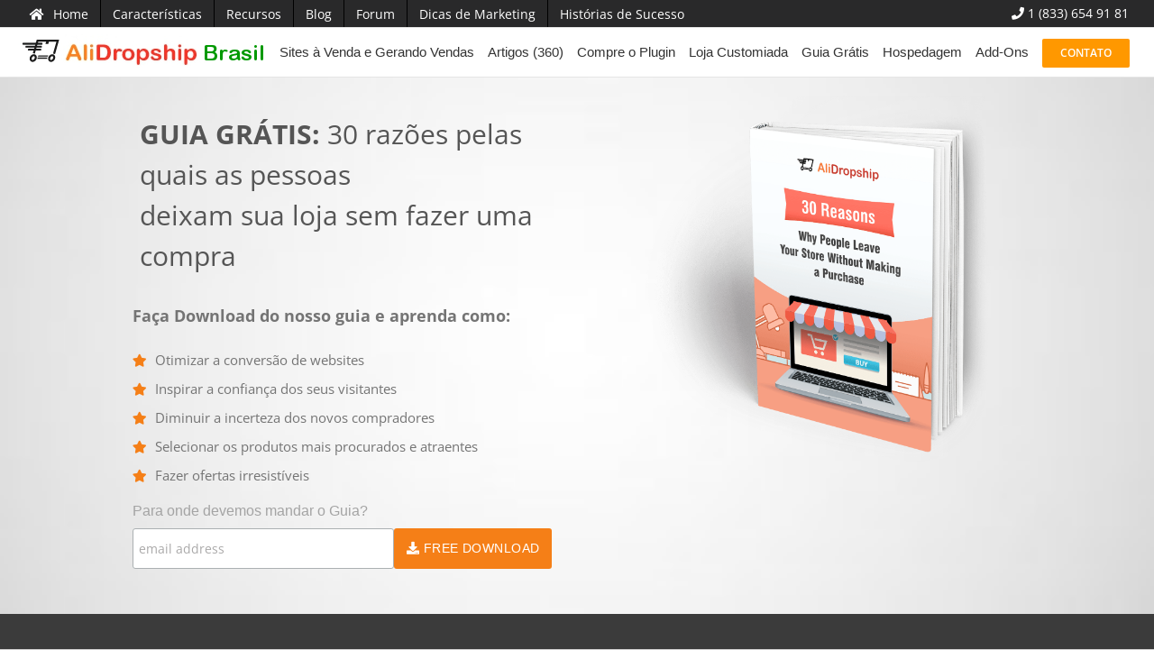

--- FILE ---
content_type: text/html; charset=UTF-8
request_url: http://alidropship.com.br/guia-conversoes/
body_size: 18625
content:
<!DOCTYPE html><html class="" lang="pt-BR" prefix="og: http://ogp.me/ns# fb: http://ogp.me/ns/fb#"><head><meta http-equiv="X-UA-Compatible" content="IE=edge" /><meta http-equiv="Content-Type" content="text/html; charset=utf-8"/><meta name="viewport" content="width=device-width, initial-scale=1" /><meta name='robots' content='index, follow, max-image-preview:large, max-snippet:-1, max-video-preview:-1' /><title>Guia Conversões - AliDropship Brasil</title><style id="rocket-critical-css">*{box-sizing:border-box}html{overflow-y:scroll}body{margin:0;color:#747474;min-width:320px;-webkit-text-size-adjust:100%;font:13px/20px PTSansRegular,Arial,Helvetica,sans-serif}html{overflow-x:hidden}#wrapper{overflow:visible}img{border-style:none;vertical-align:top;max-width:100%;height:auto}a{text-decoration:none;color:#333}.layout-wide-mode #wrapper{width:100%;max-width:none}.fusion-row{margin:0 auto;zoom:1}.fusion-row:after,.fusion-row:before{content:" ";display:table}.fusion-row:after{clear:both}.fusion-alignleft{display:inline;float:left;margin-right:15px}.fusion-alignright{display:inline;float:right;margin-left:15px}header,nav{display:block}iframe{border:none}.fusion-header-wrapper{position:relative;z-index:10010}.fusion-header-sticky-height{display:none}.fusion-header{padding-left:30px;padding-right:30px;-webkit-backface-visibility:hidden;backface-visibility:hidden}.fusion-header-v3 .fusion-header{-webkit-transform:translate3d(0,0,0);-moz-transform:none}.fusion-header-v3 .fusion-header{border-bottom:1px solid transparent}.fusion-logo{display:block;float:left;max-width:100%;zoom:1}.fusion-logo:after,.fusion-logo:before{content:" ";display:table}.fusion-logo:after{clear:both}.fusion-logo a{display:block;max-width:100%}.fusion-logo img{width:auto}.fusion-secondary-header{border-bottom:1px solid transparent}.fusion-secondary-header .fusion-alignleft{float:left;margin-right:0;-webkit-flex-grow:1;-ms-flex-positive:1;flex-grow:1}.fusion-secondary-header .fusion-alignright{float:right;margin-left:0;-webkit-flex-grow:1;-ms-flex-positive:1;flex-grow:1}.fusion-secondary-header .fusion-alignright>*{float:right}.fusion-secondary-header .fusion-row{display:-webkit-flex;display:-ms-flexbox;display:flex;-webkit-justify-content:space-between;-ms-flex-pack:justify;justify-content:space-between;-webkit-align-items:center;-ms-flex-align:center;align-items:center}.fusion-secondary-header .fusion-mobile-nav-holder{width:80%;margin:0 auto}.fusion-contact-info{line-height:43px}.fusion-main-menu{float:right;position:relative;z-index:200;overflow:hidden}.fusion-main-menu>ul>li:last-child{padding-right:0}.fusion-main-menu>ul>.fusion-menu-item-button>a{border-color:transparent}.fusion-main-menu ul{list-style:none;margin:0;padding:0}.fusion-main-menu ul a{display:block;box-sizing:content-box}.fusion-main-menu li{float:left;margin:0;padding:0;position:relative}.fusion-main-menu>ul>li{padding-right:45px}.fusion-main-menu>ul>li>a{-webkit-font-smoothing:subpixel-antialiased}.fusion-main-menu>ul>li.fusion-menu-item-button>a{height:auto}.fusion-secondary-menu{position:relative;z-index:210}.fusion-secondary-menu ul{margin:0;padding:0;list-style:none}.fusion-secondary-menu>ul>li{float:left;border-left:1px solid transparent}.fusion-secondary-menu>ul>li:first-child{border-left:none}.fusion-secondary-menu>ul>li>a{display:-webkit-flex;display:-ms-flexbox;display:flex;-webkit-align-items:center;-ms-flex-align:center;align-items:center;position:relative;padding:0 13px}.fusion-secondary-menu li{position:relative}.fusion-secondary-menu .sub-menu{display:block;position:absolute;left:-1px;z-index:1;visibility:hidden;opacity:0;border-bottom-right-radius:2px;border-bottom-left-radius:2px;border:1px solid transparent}.fusion-secondary-menu .sub-menu a{display:block;padding:7px 10px;line-height:normal;border-bottom:1px solid transparent}.fusion-secondary-menu .sub-menu>li:last-child>a{border-bottom:none}.fusion-megamenu-icon{display:inline-block;width:26px}.fusion-mobile-navigation{display:none}.fusion-mobile-nav-holder{display:none;clear:both;color:#333}.fusion-mobile-menu-design-modern .fusion-header>.fusion-row{position:relative}.fusion-alignleft{display:inline;float:left;margin-right:15px}.fusion-alignright{display:inline;float:right;margin-left:15px}.fusion-button{display:inline-block;position:relative;outline:0;zoom:1;border:1px solid transparent;text-align:center;text-transform:uppercase;text-decoration:none;font-weight:700;box-sizing:border-box}.fusion-button:after,.fusion-button:before{content:" ";display:table}.fusion-button:after{clear:both}.button-small{padding:9px 20px;line-height:14px;font-size:12px}@font-face{font-family:'Open Sans';font-style:italic;font-weight:400;src:local('Open Sans Italic'),local('OpenSans-Italic'),url(//fonts.gstatic.com/s/opensans/v17/mem6YaGs126MiZpBA-UFUK0Zdcg.ttf) format('truetype')}@font-face{font-family:'Open Sans';font-style:italic;font-weight:700;src:local('Open Sans Bold Italic'),local('OpenSans-BoldItalic'),url(//fonts.gstatic.com/s/opensans/v17/memnYaGs126MiZpBA-UFUKWiUNhrIqY.ttf) format('truetype')}@font-face{font-family:'Open Sans';font-style:normal;font-weight:400;src:local('Open Sans Regular'),local('OpenSans-Regular'),url(//fonts.gstatic.com/s/opensans/v17/mem8YaGs126MiZpBA-UFVZ0e.ttf) format('truetype')}@font-face{font-family:'Open Sans';font-style:normal;font-weight:600;src:local('Open Sans SemiBold'),local('OpenSans-SemiBold'),url(//fonts.gstatic.com/s/opensans/v17/mem5YaGs126MiZpBA-UNirkOUuhs.ttf) format('truetype')}@font-face{font-family:'Open Sans';font-style:normal;font-weight:700;src:local('Open Sans Bold'),local('OpenSans-Bold'),url(//fonts.gstatic.com/s/opensans/v17/mem5YaGs126MiZpBA-UN7rgOUuhs.ttf) format('truetype')}.fa,.fas{-moz-osx-font-smoothing:grayscale;-webkit-font-smoothing:antialiased;display:inline-block;font-style:normal;font-variant:normal;text-rendering:auto;line-height:1}.fa-home:before{content:"\f015"}.fa-phone:before{content:"\f095"}@font-face{font-family:'Font Awesome 5 Free';font-style:normal;font-weight:400;src:url(//alidropship.com.br/wp-content/themes/Avada/includes/lib/assets/fonts/fontawesome/webfonts/fa-regular-400.eot);src:url(//alidropship.com.br/wp-content/themes/Avada/includes/lib/assets/fonts/fontawesome/webfonts/fa-regular-400.eot?#iefix) format("embedded-opentype"),url(//alidropship.com.br/wp-content/themes/Avada/includes/lib/assets/fonts/fontawesome/webfonts/fa-regular-400.woff2) format("woff2"),url(//alidropship.com.br/wp-content/themes/Avada/includes/lib/assets/fonts/fontawesome/webfonts/fa-regular-400.woff) format("woff"),url(//alidropship.com.br/wp-content/themes/Avada/includes/lib/assets/fonts/fontawesome/webfonts/fa-regular-400.ttf) format("truetype"),url(//alidropship.com.br/wp-content/themes/Avada/includes/lib/assets/fonts/fontawesome/webfonts/fa-regular-400.svg#fontawesome) format("svg")}@font-face{font-family:'Font Awesome 5 Free';font-style:normal;font-weight:900;src:url(//alidropship.com.br/wp-content/themes/Avada/includes/lib/assets/fonts/fontawesome/webfonts/fa-solid-900.eot);src:url(//alidropship.com.br/wp-content/themes/Avada/includes/lib/assets/fonts/fontawesome/webfonts/fa-solid-900.eot?#iefix) format("embedded-opentype"),url(//alidropship.com.br/wp-content/themes/Avada/includes/lib/assets/fonts/fontawesome/webfonts/fa-solid-900.woff2) format("woff2"),url(//alidropship.com.br/wp-content/themes/Avada/includes/lib/assets/fonts/fontawesome/webfonts/fa-solid-900.woff) format("woff"),url(//alidropship.com.br/wp-content/themes/Avada/includes/lib/assets/fonts/fontawesome/webfonts/fa-solid-900.ttf) format("truetype"),url(//alidropship.com.br/wp-content/themes/Avada/includes/lib/assets/fonts/fontawesome/webfonts/fa-solid-900.svg#fontawesome) format("svg")}.fa,.fas{font-family:'Font Awesome 5 Free';font-weight:900}body,html{background-color:#ffffff}#wrapper,body,html{background-color:#ffffff}body{font-family:"Open Sans";font-weight:400;letter-spacing:0px}body{line-height:1.5}body{font-size:15px}body{color:#747474}.fusion-main-menu>ul>li>a{font-family:Arial,Helvetica,sans-serif;font-size:15px;font-weight:400;letter-spacing:0px}body a,body a:after,body a:before{color:#333333}.fusion-header .fusion-logo{margin-top:7px;margin-right:0px;margin-bottom:0px;margin-left:0px}.fusion-header-wrapper .fusion-row{padding-left:0px;padding-right:0px;max-width:100%}.fusion-header-v3 .fusion-header{border-bottom-color:#e5e5e5}.fusion-header .fusion-row{padding-top:0px;padding-bottom:0px}.fusion-secondary-header{background-color:#29292a;font-size:14px;color:#ffffff;border-bottom-color:#e5e5e5}.fusion-secondary-header a{color:#ffffff}.fusion-mobile-menu-design-modern .fusion-secondary-header .fusion-alignleft{border-bottom-color:#e5e5e5}.fusion-main-menu>ul>li{padding-right:15px}.fusion-main-menu>ul>li>a{height:54px;line-height:54px;padding-left:7.5px;padding-right:7.5px}.fusion-main-menu>ul>li>a{color:#333333}.fusion-logo-link,.fusion-main-menu>ul{line-height:1}.fusion-body .fusion-main-menu>ul.fusion-menu>li.fusion-menu-item-button>a{background-color:transparent}.fusion-main-menu>ul>li{padding-right:0px}.fusion-secondary-menu>ul>li{border-color:#000000}.fusion-secondary-menu>ul>li>a{height:30px}.fusion-secondary-menu .sub-menu{width:150px}.fusion-secondary-menu .sub-menu{background-color:#000000;border-color:#000000}.fusion-secondary-menu .sub-menu a{border-color:#000000;color:#ffffff}.fusion-contact-info{line-height:30px}.fusion-secondary-header{padding-left:0px;padding-right:0px}.fusion-header,.fusion-secondary-header{padding-left:;padding-right:}body,html{background-color:#d7d6d6}.fusion-header{background-color:rgba(255,255,255,1)}.button-default{background:#ff9800;text-transform:uppercase;color:#ffffff;filter:progid:DXImageTransform.Microsoft.gradient(startColorstr=#ff9800, endColorstr=#ff9800);border-width:0px;border-style:solid;border-color:#ffffff;border-radius:2px;-webkit-border-radius:2px}.button-default,.fusion-button{font-family:"Open Sans",Verdana,Geneva,sans-serif;font-weight:600;letter-spacing:0px}.button-default:visited{color:#ffffff}.fusion-menu-item-button .menu-text{border-color:#ffffff}@media only screen and (max-width:640px){body{background-attachment:scroll!important}}@media only screen and (min-device-width:768px) and (max-device-width:1024px) and (orientation:portrait){#wrapper{width:auto!important}.fusion-main-menu>ul>li{padding-right:25px}.fusion-header .fusion-row,.fusion-secondary-header .fusion-row{padding-left:0px!important;padding-right:0px!important}.fusion-header .fusion-row,.fusion-secondary-header .fusion-row{padding-left:0px!important;padding-right:0px!important}body{background-attachment:scroll!important}}@media only screen and (max-width:800px){.fusion-mobile-menu-design-modern .fusion-secondary-header{padding:0px}.fusion-mobile-menu-design-modern .fusion-secondary-header .fusion-row{padding-left:0px;padding-right:0px}.fusion-mobile-menu-design-modern .fusion-alignleft{border-bottom:1px solid transparent}.fusion-mobile-menu-design-modern .fusion-alignleft,.fusion-mobile-menu-design-modern .fusion-alignright{width:100%;float:none;display:block}.fusion-body .fusion-mobile-menu-design-modern .fusion-secondary-header .fusion-alignleft,.fusion-body .fusion-mobile-menu-design-modern .fusion-secondary-header .fusion-alignright{text-align:center}.fusion-mobile-menu-design-modern .fusion-secondary-menu>ul>li{display:inline-block;vertical-align:middle;text-align:left}.fusion-body .fusion-mobile-menu-design-modern .fusion-secondary-menu>ul>li{float:none}.fusion-mobile-menu-design-modern .fusion-secondary-header{padding-left:0!important;padding-right:0!important}.fusion-header .fusion-row{padding-left:0;padding-right:0}.fusion-header-wrapper .fusion-header{background-color:#ffffff}.fusion-secondary-header{background-color:rgb(41,41,42)}.fusion-header-wrapper .fusion-row{padding-left:0;padding-right:0;max-width:100%}.fusion-secondary-header .fusion-row{display:block}.fusion-secondary-header .fusion-alignleft{margin-right:0}.fusion-secondary-header .fusion-alignright{margin-left:0}body.fusion-body .fusion-secondary-header .fusion-alignright>*{float:none}.fusion-mobile-menu-design-modern.fusion-header-v3 .fusion-main-menu{display:none}.fusion-mobile-menu-design-modern.fusion-header-v3 .fusion-header{padding-top:20px;padding-bottom:20px}.fusion-mobile-menu-design-modern.fusion-header-v3 .fusion-header .fusion-row{width:100%}.fusion-mobile-menu-design-modern.fusion-header-v3 .fusion-logo{margin:0!important}.fusion-mobile-menu-design-modern.fusion-header-v3 .fusion-mobile-nav-holder{padding-top:20px;margin-left:-30px;margin-right:-30px;margin-bottom:-20px}.fusion-contact-info{padding:1em 30px 0px 30px;line-height:1.5em}#wrapper{width:auto!important}}@media only screen and (min-device-width:320px) and (max-device-width:640px){#wrapper{width:auto!important;overflow-x:hidden!important}}@media only screen and (min-device-width:768px) and (max-device-width:1024px) and (orientation:landscape){.fusion-main-menu>ul>li{padding-right:25px}body{background-attachment:scroll!important}}</style><link rel="preload" href="http://alidropship.com.br/wp-content/cache/min/1/3242a441eb145a26c7168c6ad7a8ee77.css" as="style" onload="this.onload=null;this.rel='stylesheet'" data-minify="1" /><link rel="canonical" href="http://alidropship.com.br/guia-conversoes/" /><meta property="og:locale" content="pt_BR" /><meta property="og:type" content="article" /><meta property="og:title" content="Guia Conversões - AliDropship Brasil" /><meta property="og:url" content="http://alidropship.com.br/guia-conversoes/" /><meta property="og:site_name" content="AliDropship Brasil" /><meta property="article:modified_time" content="2018-06-20T18:33:25+00:00" /><meta name="twitter:card" content="summary_large_image" /><meta name="twitter:label1" content="Est. tempo de leitura" /><meta name="twitter:data1" content="8 minutos" /> <script type="application/ld+json" class="yoast-schema-graph">{"@context":"https://schema.org","@graph":[{"@type":"WebPage","@id":"http://alidropship.com.br/guia-conversoes/","url":"http://alidropship.com.br/guia-conversoes/","name":"Guia Conversões - AliDropship Brasil","isPartOf":{"@id":"http://alidropship.com.br/#website"},"datePublished":"2018-06-15T18:38:53+00:00","dateModified":"2018-06-20T18:33:25+00:00","breadcrumb":{"@id":"http://alidropship.com.br/guia-conversoes/#breadcrumb"},"inLanguage":"pt-BR","potentialAction":[{"@type":"ReadAction","target":["http://alidropship.com.br/guia-conversoes/"]}]},{"@type":"BreadcrumbList","@id":"http://alidropship.com.br/guia-conversoes/#breadcrumb","itemListElement":[{"@type":"ListItem","position":1,"name":"Home","item":"http://alidropship.com.br/"},{"@type":"ListItem","position":2,"name":"Guia Conversões"}]},{"@type":"WebSite","@id":"http://alidropship.com.br/#website","url":"http://alidropship.com.br/","name":"AliDropship Brasil","description":"AliDropship Brasi","publisher":{"@id":"http://alidropship.com.br/#organization"},"potentialAction":[{"@type":"SearchAction","target":{"@type":"EntryPoint","urlTemplate":"http://alidropship.com.br/?s={search_term_string}"},"query-input":{"@type":"PropertyValueSpecification","valueRequired":true,"valueName":"search_term_string"}}],"inLanguage":"pt-BR"},{"@type":"Organization","@id":"http://alidropship.com.br/#organization","name":"AliDropship Brasil","url":"http://alidropship.com.br/","logo":{"@type":"ImageObject","inLanguage":"pt-BR","@id":"http://alidropship.com.br/#/schema/logo/image/","url":"https://alidropship.com.br/wp-content/uploads/2018/05/logo.jpg","contentUrl":"https://alidropship.com.br/wp-content/uploads/2018/05/logo.jpg","width":280,"height":37,"caption":"AliDropship Brasil"},"image":{"@id":"http://alidropship.com.br/#/schema/logo/image/"}}]}</script> <link rel='dns-prefetch' href='//ajax.cloudflare.com' /><link rel='dns-prefetch' href='//bleeper.io' /><link rel='dns-prefetch' href='//ae01.alicdn.com' /><link rel='dns-prefetch' href='//scontent.cdninstagram.com' /><link rel='dns-prefetch' href='//fonts.googleapis.com' /><link rel='dns-prefetch' href='//cdnjs.cloudflare.com' /><link rel='dns-prefetch' href='//translate.googleapis.com' /><link rel='dns-prefetch' href='//pixel.wp.com' /><link rel='dns-prefetch' href='//secure.gravatar.com' /><link rel='dns-prefetch' href='//tracker.metricool.com' /><link rel='dns-prefetch' href='//www.youtube.com' /><link rel='dns-prefetch' href='//www.facebook.com' /><link rel='dns-prefetch' href='//www.gstatic.com' /><link rel='dns-prefetch' href='//staticxx.facebook.com' /><link rel='dns-prefetch' href='//googleads.g.doubleclick.net' /><link rel='dns-prefetch' href='//www.google.com' /><link rel='dns-prefetch' href='//static.doubleclick.net' /><link rel='dns-prefetch' href='//bleeper.us-3.evennode.com' /><link rel='dns-prefetch' href='//bleeper-eu-1.eu-4.evennode.com' /><link rel='dns-prefetch' href='//bleeper-eu-2.eu-4.evennode.com' /><link rel='dns-prefetch' href='//bleeper-us-2.us-3.evennode.com' /><link href='https://fonts.gstatic.com' crossorigin rel='preconnect' /><link rel="alternate" type="application/rss+xml" title="Feed para AliDropship Brasil &raquo;" href="http://alidropship.com.br/feed/" /><link rel="alternate" type="application/rss+xml" title="Feed de comentários para AliDropship Brasil &raquo;" href="http://alidropship.com.br/comments/feed/" /><meta property="og:title" content="Guia Conversões"/><meta property="og:type" content="article"/><meta property="og:url" content="http://alidropship.com.br/guia-conversoes/"/><meta property="og:site_name" content="AliDropship Brasil"/><meta property="og:description" content="GUIA GRÁTIS: 30 razões pelas quais as pessoas deixam sua loja sem fazer uma compra 100%Maiores Problemas Mapeados 30 Pontos de Sofrimento Descritos 30 Soluções Oferecidas 100% Estratégias Comprovadas Até 700%Crescimento na Conversão"/><meta property="og:image" content="http://alidropship.com.br/wp-content/uploads/2018/05/logo.jpg"/>  <script src="//www.googletagmanager.com/gtag/js?id=G-ZH4MPVHSXL"  data-cfasync="false" data-wpfc-render="false" type="text/javascript" async></script> <script data-cfasync="false" data-wpfc-render="false" type="text/javascript">var em_version = '8.11.1';
				var em_track_user = true;
				var em_no_track_reason = '';
								var ExactMetricsDefaultLocations = {"page_location":"http:\/\/alidropship.com.br\/guia-conversoes\/","page_referrer":"http:\/\/alidropship.com.br\/guia-conversoes"};
								if ( typeof ExactMetricsPrivacyGuardFilter === 'function' ) {
					var ExactMetricsLocations = (typeof ExactMetricsExcludeQuery === 'object') ? ExactMetricsPrivacyGuardFilter( ExactMetricsExcludeQuery ) : ExactMetricsPrivacyGuardFilter( ExactMetricsDefaultLocations );
				} else {
					var ExactMetricsLocations = (typeof ExactMetricsExcludeQuery === 'object') ? ExactMetricsExcludeQuery : ExactMetricsDefaultLocations;
				}

								var disableStrs = [
										'ga-disable-G-ZH4MPVHSXL',
									];

				/* Function to detect opted out users */
				function __gtagTrackerIsOptedOut() {
					for (var index = 0; index < disableStrs.length; index++) {
						if (document.cookie.indexOf(disableStrs[index] + '=true') > -1) {
							return true;
						}
					}

					return false;
				}

				/* Disable tracking if the opt-out cookie exists. */
				if (__gtagTrackerIsOptedOut()) {
					for (var index = 0; index < disableStrs.length; index++) {
						window[disableStrs[index]] = true;
					}
				}

				/* Opt-out function */
				function __gtagTrackerOptout() {
					for (var index = 0; index < disableStrs.length; index++) {
						document.cookie = disableStrs[index] + '=true; expires=Thu, 31 Dec 2099 23:59:59 UTC; path=/';
						window[disableStrs[index]] = true;
					}
				}

				if ('undefined' === typeof gaOptout) {
					function gaOptout() {
						__gtagTrackerOptout();
					}
				}
								window.dataLayer = window.dataLayer || [];

				window.ExactMetricsDualTracker = {
					helpers: {},
					trackers: {},
				};
				if (em_track_user) {
					function __gtagDataLayer() {
						dataLayer.push(arguments);
					}

					function __gtagTracker(type, name, parameters) {
						if (!parameters) {
							parameters = {};
						}

						if (parameters.send_to) {
							__gtagDataLayer.apply(null, arguments);
							return;
						}

						if (type === 'event') {
														parameters.send_to = exactmetrics_frontend.v4_id;
							var hookName = name;
							if (typeof parameters['event_category'] !== 'undefined') {
								hookName = parameters['event_category'] + ':' + name;
							}

							if (typeof ExactMetricsDualTracker.trackers[hookName] !== 'undefined') {
								ExactMetricsDualTracker.trackers[hookName](parameters);
							} else {
								__gtagDataLayer('event', name, parameters);
							}
							
						} else {
							__gtagDataLayer.apply(null, arguments);
						}
					}

					__gtagTracker('js', new Date());
					__gtagTracker('set', {
						'developer_id.dNDMyYj': true,
											});
					if ( ExactMetricsLocations.page_location ) {
						__gtagTracker('set', ExactMetricsLocations);
					}
										__gtagTracker('config', 'G-ZH4MPVHSXL', {"forceSSL":"true"} );
										window.gtag = __gtagTracker;										(function () {
						/* https://developers.google.com/analytics/devguides/collection/analyticsjs/ */
						/* ga and __gaTracker compatibility shim. */
						var noopfn = function () {
							return null;
						};
						var newtracker = function () {
							return new Tracker();
						};
						var Tracker = function () {
							return null;
						};
						var p = Tracker.prototype;
						p.get = noopfn;
						p.set = noopfn;
						p.send = function () {
							var args = Array.prototype.slice.call(arguments);
							args.unshift('send');
							__gaTracker.apply(null, args);
						};
						var __gaTracker = function () {
							var len = arguments.length;
							if (len === 0) {
								return;
							}
							var f = arguments[len - 1];
							if (typeof f !== 'object' || f === null || typeof f.hitCallback !== 'function') {
								if ('send' === arguments[0]) {
									var hitConverted, hitObject = false, action;
									if ('event' === arguments[1]) {
										if ('undefined' !== typeof arguments[3]) {
											hitObject = {
												'eventAction': arguments[3],
												'eventCategory': arguments[2],
												'eventLabel': arguments[4],
												'value': arguments[5] ? arguments[5] : 1,
											}
										}
									}
									if ('pageview' === arguments[1]) {
										if ('undefined' !== typeof arguments[2]) {
											hitObject = {
												'eventAction': 'page_view',
												'page_path': arguments[2],
											}
										}
									}
									if (typeof arguments[2] === 'object') {
										hitObject = arguments[2];
									}
									if (typeof arguments[5] === 'object') {
										Object.assign(hitObject, arguments[5]);
									}
									if ('undefined' !== typeof arguments[1].hitType) {
										hitObject = arguments[1];
										if ('pageview' === hitObject.hitType) {
											hitObject.eventAction = 'page_view';
										}
									}
									if (hitObject) {
										action = 'timing' === arguments[1].hitType ? 'timing_complete' : hitObject.eventAction;
										hitConverted = mapArgs(hitObject);
										__gtagTracker('event', action, hitConverted);
									}
								}
								return;
							}

							function mapArgs(args) {
								var arg, hit = {};
								var gaMap = {
									'eventCategory': 'event_category',
									'eventAction': 'event_action',
									'eventLabel': 'event_label',
									'eventValue': 'event_value',
									'nonInteraction': 'non_interaction',
									'timingCategory': 'event_category',
									'timingVar': 'name',
									'timingValue': 'value',
									'timingLabel': 'event_label',
									'page': 'page_path',
									'location': 'page_location',
									'title': 'page_title',
									'referrer' : 'page_referrer',
								};
								for (arg in args) {
																		if (!(!args.hasOwnProperty(arg) || !gaMap.hasOwnProperty(arg))) {
										hit[gaMap[arg]] = args[arg];
									} else {
										hit[arg] = args[arg];
									}
								}
								return hit;
							}

							try {
								f.hitCallback();
							} catch (ex) {
							}
						};
						__gaTracker.create = newtracker;
						__gaTracker.getByName = newtracker;
						__gaTracker.getAll = function () {
							return [];
						};
						__gaTracker.remove = noopfn;
						__gaTracker.loaded = true;
						window['__gaTracker'] = __gaTracker;
					})();
									} else {
										console.log("");
					(function () {
						function __gtagTracker() {
							return null;
						}

						window['__gtagTracker'] = __gtagTracker;
						window['gtag'] = __gtagTracker;
					})();
									}</script> <style id='wp-img-auto-sizes-contain-inline-css' type='text/css'>img:is([sizes=auto i],[sizes^="auto," i]){contain-intrinsic-size:3000px 1500px}</style><style id='wp-emoji-styles-inline-css' type='text/css'>img.wp-smiley,img.emoji{display:inline!important;border:none!important;box-shadow:none!important;height:1em!important;width:1em!important;margin:0 0.07em!important;vertical-align:-0.1em!important;background:none!important;padding:0!important}</style><style id='wp-block-library-inline-css' type='text/css'>:root{--wp-block-synced-color:#7a00df;--wp-block-synced-color--rgb:122,0,223;--wp-bound-block-color:var(--wp-block-synced-color);--wp-editor-canvas-background:#ddd;--wp-admin-theme-color:#007cba;--wp-admin-theme-color--rgb:0,124,186;--wp-admin-theme-color-darker-10:#006ba1;--wp-admin-theme-color-darker-10--rgb:0,107,160.5;--wp-admin-theme-color-darker-20:#005a87;--wp-admin-theme-color-darker-20--rgb:0,90,135;--wp-admin-border-width-focus:2px}@media (min-resolution:192dpi){:root{--wp-admin-border-width-focus:1.5px}}.wp-element-button{cursor:pointer}:root .has-very-light-gray-background-color{background-color:#eee}:root .has-very-dark-gray-background-color{background-color:#313131}:root .has-very-light-gray-color{color:#eee}:root .has-very-dark-gray-color{color:#313131}:root .has-vivid-green-cyan-to-vivid-cyan-blue-gradient-background{background:linear-gradient(135deg,#00d084,#0693e3)}:root .has-purple-crush-gradient-background{background:linear-gradient(135deg,#34e2e4,#4721fb 50%,#ab1dfe)}:root .has-hazy-dawn-gradient-background{background:linear-gradient(135deg,#faaca8,#dad0ec)}:root .has-subdued-olive-gradient-background{background:linear-gradient(135deg,#fafae1,#67a671)}:root .has-atomic-cream-gradient-background{background:linear-gradient(135deg,#fdd79a,#004a59)}:root .has-nightshade-gradient-background{background:linear-gradient(135deg,#330968,#31cdcf)}:root .has-midnight-gradient-background{background:linear-gradient(135deg,#020381,#2874fc)}:root{--wp--preset--font-size--normal:16px;--wp--preset--font-size--huge:42px}.has-regular-font-size{font-size:1em}.has-larger-font-size{font-size:2.625em}.has-normal-font-size{font-size:var(--wp--preset--font-size--normal)}.has-huge-font-size{font-size:var(--wp--preset--font-size--huge)}.has-text-align-center{text-align:center}.has-text-align-left{text-align:left}.has-text-align-right{text-align:right}.has-fit-text{white-space:nowrap!important}#end-resizable-editor-section{display:none}.aligncenter{clear:both}.items-justified-left{justify-content:flex-start}.items-justified-center{justify-content:center}.items-justified-right{justify-content:flex-end}.items-justified-space-between{justify-content:space-between}.screen-reader-text{border:0;clip-path:inset(50%);height:1px;margin:-1px;overflow:hidden;padding:0;position:absolute;width:1px;word-wrap:normal!important}.screen-reader-text:focus{background-color:#ddd;clip-path:none;color:#444;display:block;font-size:1em;height:auto;left:5px;line-height:normal;padding:15px 23px 14px;text-decoration:none;top:5px;width:auto;z-index:100000}html :where(.has-border-color){border-style:solid}html :where([style*=border-top-color]){border-top-style:solid}html :where([style*=border-right-color]){border-right-style:solid}html :where([style*=border-bottom-color]){border-bottom-style:solid}html :where([style*=border-left-color]){border-left-style:solid}html :where([style*=border-width]){border-style:solid}html :where([style*=border-top-width]){border-top-style:solid}html :where([style*=border-right-width]){border-right-style:solid}html :where([style*=border-bottom-width]){border-bottom-style:solid}html :where([style*=border-left-width]){border-left-style:solid}html :where(img[class*=wp-image-]){height:auto;max-width:100%}:where(figure){margin:0 0 1em}html :where(.is-position-sticky){--wp-admin--admin-bar--position-offset:var(--wp-admin--admin-bar--height,0)}@media screen and (max-width:600px){html :where(.is-position-sticky){--wp-admin--admin-bar--position-offset:0}}</style><style id='global-styles-inline-css' type='text/css'>:root{--wp--preset--aspect-ratio--square:1;--wp--preset--aspect-ratio--4-3:4/3;--wp--preset--aspect-ratio--3-4:3/4;--wp--preset--aspect-ratio--3-2:3/2;--wp--preset--aspect-ratio--2-3:2/3;--wp--preset--aspect-ratio--16-9:16/9;--wp--preset--aspect-ratio--9-16:9/16;--wp--preset--color--black:#000;--wp--preset--color--cyan-bluish-gray:#abb8c3;--wp--preset--color--white:#fff;--wp--preset--color--pale-pink:#f78da7;--wp--preset--color--vivid-red:#cf2e2e;--wp--preset--color--luminous-vivid-orange:#ff6900;--wp--preset--color--luminous-vivid-amber:#fcb900;--wp--preset--color--light-green-cyan:#7bdcb5;--wp--preset--color--vivid-green-cyan:#00d084;--wp--preset--color--pale-cyan-blue:#8ed1fc;--wp--preset--color--vivid-cyan-blue:#0693e3;--wp--preset--color--vivid-purple:#9b51e0;--wp--preset--gradient--vivid-cyan-blue-to-vivid-purple:linear-gradient(135deg,rgb(6,147,227) 0%,rgb(155,81,224) 100%);--wp--preset--gradient--light-green-cyan-to-vivid-green-cyan:linear-gradient(135deg,rgb(122,220,180) 0%,rgb(0,208,130) 100%);--wp--preset--gradient--luminous-vivid-amber-to-luminous-vivid-orange:linear-gradient(135deg,rgb(252,185,0) 0%,rgb(255,105,0) 100%);--wp--preset--gradient--luminous-vivid-orange-to-vivid-red:linear-gradient(135deg,rgb(255,105,0) 0%,rgb(207,46,46) 100%);--wp--preset--gradient--very-light-gray-to-cyan-bluish-gray:linear-gradient(135deg,rgb(238,238,238) 0%,rgb(169,184,195) 100%);--wp--preset--gradient--cool-to-warm-spectrum:linear-gradient(135deg,rgb(74,234,220) 0%,rgb(151,120,209) 20%,rgb(207,42,186) 40%,rgb(238,44,130) 60%,rgb(251,105,98) 80%,rgb(254,248,76) 100%);--wp--preset--gradient--blush-light-purple:linear-gradient(135deg,rgb(255,206,236) 0%,rgb(152,150,240) 100%);--wp--preset--gradient--blush-bordeaux:linear-gradient(135deg,rgb(254,205,165) 0%,rgb(254,45,45) 50%,rgb(107,0,62) 100%);--wp--preset--gradient--luminous-dusk:linear-gradient(135deg,rgb(255,203,112) 0%,rgb(199,81,192) 50%,rgb(65,88,208) 100%);--wp--preset--gradient--pale-ocean:linear-gradient(135deg,rgb(255,245,203) 0%,rgb(182,227,212) 50%,rgb(51,167,181) 100%);--wp--preset--gradient--electric-grass:linear-gradient(135deg,rgb(202,248,128) 0%,rgb(113,206,126) 100%);--wp--preset--gradient--midnight:linear-gradient(135deg,rgb(2,3,129) 0%,rgb(40,116,252) 100%);--wp--preset--font-size--small:13px;--wp--preset--font-size--medium:20px;--wp--preset--font-size--large:36px;--wp--preset--font-size--x-large:42px;--wp--preset--spacing--20:.44rem;--wp--preset--spacing--30:.67rem;--wp--preset--spacing--40:1rem;--wp--preset--spacing--50:1.5rem;--wp--preset--spacing--60:2.25rem;--wp--preset--spacing--70:3.38rem;--wp--preset--spacing--80:5.06rem;--wp--preset--shadow--natural:6px 6px 9px rgba(0,0,0,.2);--wp--preset--shadow--deep:12px 12px 50px rgba(0,0,0,.4);--wp--preset--shadow--sharp:6px 6px 0 rgba(0,0,0,.2);--wp--preset--shadow--outlined:6px 6px 0 -3px rgb(255,255,255),6px 6px rgb(0,0,0);--wp--preset--shadow--crisp:6px 6px 0 rgb(0,0,0)}:where(.is-layout-flex){gap:.5em}:where(.is-layout-grid){gap:.5em}body .is-layout-flex{display:flex}.is-layout-flex{flex-wrap:wrap;align-items:center}.is-layout-flex>:is(*,div){margin:0}body .is-layout-grid{display:grid}.is-layout-grid>:is(*,div){margin:0}:where(.wp-block-columns.is-layout-flex){gap:2em}:where(.wp-block-columns.is-layout-grid){gap:2em}:where(.wp-block-post-template.is-layout-flex){gap:1.25em}:where(.wp-block-post-template.is-layout-grid){gap:1.25em}.has-black-color{color:var(--wp--preset--color--black)!important}.has-cyan-bluish-gray-color{color:var(--wp--preset--color--cyan-bluish-gray)!important}.has-white-color{color:var(--wp--preset--color--white)!important}.has-pale-pink-color{color:var(--wp--preset--color--pale-pink)!important}.has-vivid-red-color{color:var(--wp--preset--color--vivid-red)!important}.has-luminous-vivid-orange-color{color:var(--wp--preset--color--luminous-vivid-orange)!important}.has-luminous-vivid-amber-color{color:var(--wp--preset--color--luminous-vivid-amber)!important}.has-light-green-cyan-color{color:var(--wp--preset--color--light-green-cyan)!important}.has-vivid-green-cyan-color{color:var(--wp--preset--color--vivid-green-cyan)!important}.has-pale-cyan-blue-color{color:var(--wp--preset--color--pale-cyan-blue)!important}.has-vivid-cyan-blue-color{color:var(--wp--preset--color--vivid-cyan-blue)!important}.has-vivid-purple-color{color:var(--wp--preset--color--vivid-purple)!important}.has-black-background-color{background-color:var(--wp--preset--color--black)!important}.has-cyan-bluish-gray-background-color{background-color:var(--wp--preset--color--cyan-bluish-gray)!important}.has-white-background-color{background-color:var(--wp--preset--color--white)!important}.has-pale-pink-background-color{background-color:var(--wp--preset--color--pale-pink)!important}.has-vivid-red-background-color{background-color:var(--wp--preset--color--vivid-red)!important}.has-luminous-vivid-orange-background-color{background-color:var(--wp--preset--color--luminous-vivid-orange)!important}.has-luminous-vivid-amber-background-color{background-color:var(--wp--preset--color--luminous-vivid-amber)!important}.has-light-green-cyan-background-color{background-color:var(--wp--preset--color--light-green-cyan)!important}.has-vivid-green-cyan-background-color{background-color:var(--wp--preset--color--vivid-green-cyan)!important}.has-pale-cyan-blue-background-color{background-color:var(--wp--preset--color--pale-cyan-blue)!important}.has-vivid-cyan-blue-background-color{background-color:var(--wp--preset--color--vivid-cyan-blue)!important}.has-vivid-purple-background-color{background-color:var(--wp--preset--color--vivid-purple)!important}.has-black-border-color{border-color:var(--wp--preset--color--black)!important}.has-cyan-bluish-gray-border-color{border-color:var(--wp--preset--color--cyan-bluish-gray)!important}.has-white-border-color{border-color:var(--wp--preset--color--white)!important}.has-pale-pink-border-color{border-color:var(--wp--preset--color--pale-pink)!important}.has-vivid-red-border-color{border-color:var(--wp--preset--color--vivid-red)!important}.has-luminous-vivid-orange-border-color{border-color:var(--wp--preset--color--luminous-vivid-orange)!important}.has-luminous-vivid-amber-border-color{border-color:var(--wp--preset--color--luminous-vivid-amber)!important}.has-light-green-cyan-border-color{border-color:var(--wp--preset--color--light-green-cyan)!important}.has-vivid-green-cyan-border-color{border-color:var(--wp--preset--color--vivid-green-cyan)!important}.has-pale-cyan-blue-border-color{border-color:var(--wp--preset--color--pale-cyan-blue)!important}.has-vivid-cyan-blue-border-color{border-color:var(--wp--preset--color--vivid-cyan-blue)!important}.has-vivid-purple-border-color{border-color:var(--wp--preset--color--vivid-purple)!important}.has-vivid-cyan-blue-to-vivid-purple-gradient-background{background:var(--wp--preset--gradient--vivid-cyan-blue-to-vivid-purple)!important}.has-light-green-cyan-to-vivid-green-cyan-gradient-background{background:var(--wp--preset--gradient--light-green-cyan-to-vivid-green-cyan)!important}.has-luminous-vivid-amber-to-luminous-vivid-orange-gradient-background{background:var(--wp--preset--gradient--luminous-vivid-amber-to-luminous-vivid-orange)!important}.has-luminous-vivid-orange-to-vivid-red-gradient-background{background:var(--wp--preset--gradient--luminous-vivid-orange-to-vivid-red)!important}.has-very-light-gray-to-cyan-bluish-gray-gradient-background{background:var(--wp--preset--gradient--very-light-gray-to-cyan-bluish-gray)!important}.has-cool-to-warm-spectrum-gradient-background{background:var(--wp--preset--gradient--cool-to-warm-spectrum)!important}.has-blush-light-purple-gradient-background{background:var(--wp--preset--gradient--blush-light-purple)!important}.has-blush-bordeaux-gradient-background{background:var(--wp--preset--gradient--blush-bordeaux)!important}.has-luminous-dusk-gradient-background{background:var(--wp--preset--gradient--luminous-dusk)!important}.has-pale-ocean-gradient-background{background:var(--wp--preset--gradient--pale-ocean)!important}.has-electric-grass-gradient-background{background:var(--wp--preset--gradient--electric-grass)!important}.has-midnight-gradient-background{background:var(--wp--preset--gradient--midnight)!important}.has-small-font-size{font-size:var(--wp--preset--font-size--small)!important}.has-medium-font-size{font-size:var(--wp--preset--font-size--medium)!important}.has-large-font-size{font-size:var(--wp--preset--font-size--large)!important}.has-x-large-font-size{font-size:var(--wp--preset--font-size--x-large)!important}</style><style id='classic-theme-styles-inline-css' type='text/css'>
/*! This file is auto-generated */
.wp-block-button__link{color:#fff;background-color:#32373c;border-radius:9999px;box-shadow:none;text-decoration:none;padding:calc(.667em + 2px) calc(1.333em + 2px);font-size:1.125em}.wp-block-file__button{background:#32373c;color:#fff;text-decoration:none}</style><style id='rocket-lazyload-inline-css' type='text/css'>.rll-youtube-player{position:relative;padding-bottom:56.23%;height:0;overflow:hidden;max-width:100%}.rll-youtube-player iframe{position:absolute;top:0;left:0;width:100%;height:100%;z-index:100;background:0 0}.rll-youtube-player img{bottom:0;display:block;left:0;margin:auto;max-width:100%;width:100%;position:absolute;right:0;top:0;border:none;height:auto;cursor:pointer;-webkit-transition:.4s all;-moz-transition:.4s all;transition:.4s all}.rll-youtube-player img:hover{-webkit-filter:brightness(75%)}.rll-youtube-player .play{height:72px;width:72px;left:50%;top:50%;margin-left:-36px;margin-top:-36px;position:absolute;background:url(http://alidropship.com.br/wp-content/plugins/wp-rocket/assets/img/youtube.png) no-repeat;cursor:pointer}</style>   <script type="text/javascript" src="http://alidropship.com.br/wp-content/cache/busting/1/wp-includes/js/jquery/jquery.min-3.7.1.js" id="jquery-core-js"></script>  <link rel="https://api.w.org/" href="http://alidropship.com.br/wp-json/" /><link rel="alternate" title="JSON" type="application/json" href="http://alidropship.com.br/wp-json/wp/v2/pages/538" /><link rel="EditURI" type="application/rsd+xml" title="RSD" href="http://alidropship.com.br/xmlrpc.php?rsd" /><meta name="generator" content="WordPress 6.9" /><link rel='shortlink' href='http://alidropship.com.br/?p=538' /><style type="text/css">.orange{color:#f57f17;font-size:14px;line-height:1}.powerful{font-size:18px;line-height:36px;position:relative;padding:20px 15px 35px;position:relative;line-height:1.5;padding:0 0 0 25px}.item{margin:0 0 25px;padding:0;list-style:none;font-size:16px}.stats{padding:20px 0 0 20px;position:relative;display:block}.stats p{color:#fff;font-size:16px;font-weight:400;text-align:center;paddint-top:15px}.stats b{color:rgb(245,127,23);font-size:30px;font-weight:700;height:39px;line-height:28px;margin-bottom:0;margin-left:0;margin-right:0;margin-top:24px;text-align:center;display:block}.stats b::after{margin:10px auto;width:90px;height:1px;background-color:#a6a6a6;margin:7px auto 7px auto;content:'';display:block}@media (min-width:992px) .oferta div::after{content:'';position:absolute;bottom:50px;right:-25px;background:url(/wp-content/uploads/2018/06/bonus_conversions.svg) center/contain no-repeat;width:140px;height:140px}@media (min-width:768px) .oferta div::after{bottom:0;right:2px;background:url(/wp-content/uploads/2018/06/bonus_conversions.svg) center/contain no-repeat;width:100px;height:100px}</style><noscript><style id="rocket-lazyload-nojs-css">.rll-youtube-player,[data-lazy-src]{display:none!important}</style></noscript><script>/*! loadCSS rel=preload polyfill. [c]2017 Filament Group, Inc. MIT License */
(function(w){"use strict";if(!w.loadCSS){w.loadCSS=function(){}}
var rp=loadCSS.relpreload={};rp.support=(function(){var ret;try{ret=w.document.createElement("link").relList.supports("preload")}catch(e){ret=!1}
return function(){return ret}})();rp.bindMediaToggle=function(link){var finalMedia=link.media||"all";function enableStylesheet(){link.media=finalMedia}
if(link.addEventListener){link.addEventListener("load",enableStylesheet)}else if(link.attachEvent){link.attachEvent("onload",enableStylesheet)}
setTimeout(function(){link.rel="stylesheet";link.media="only x"});setTimeout(enableStylesheet,3000)};rp.poly=function(){if(rp.support()){return}
var links=w.document.getElementsByTagName("link");for(var i=0;i<links.length;i++){var link=links[i];if(link.rel==="preload"&&link.getAttribute("as")==="style"&&!link.getAttribute("data-loadcss")){link.setAttribute("data-loadcss",!0);rp.bindMediaToggle(link)}}};if(!rp.support()){rp.poly();var run=w.setInterval(rp.poly,500);if(w.addEventListener){w.addEventListener("load",function(){rp.poly();w.clearInterval(run)})}else if(w.attachEvent){w.attachEvent("onload",function(){rp.poly();w.clearInterval(run)})}}
if(typeof exports!=="undefined"){exports.loadCSS=loadCSS}
else{w.loadCSS=loadCSS}}(typeof global!=="undefined"?global:this))</script>   <script async src="https://www.googletagmanager.com/gtag/js?id=UA-123352378-1"></script> <script>window.dataLayer = window.dataLayer || [];
  function gtag(){dataLayer.push(arguments);}
  gtag('js', new Date());

  gtag('config', 'UA-123352378-1');</script> <script>(function(w,d,s,l,i){w[l]=w[l]||[];w[l].push({'gtm.start':
new Date().getTime(),event:'gtm.js'});var f=d.getElementsByTagName(s)[0],
j=d.createElement(s),dl=l!='dataLayer'?'&l='+l:'';j.async=true;j.src=
'https://www.googletagmanager.com/gtm.js?id='+i+dl;f.parentNode.insertBefore(j,f);
})(window,document,'script','dataLayer','GTM-KGBR8T2');</script>  </head><body class="wp-singular page-template-default page page-id-538 wp-theme-Avada fusion-image-hovers fusion-body ltr fusion-sticky-header no-tablet-sticky-header no-mobile-slidingbar no-mobile-totop mobile-logo-pos-left layout-wide-mode fusion-top-header menu-text-align-center mobile-menu-design-modern fusion-show-pagination-text fusion-header-layout-v3 avada-responsive avada-footer-fx-none fusion-search-form-classic"><div id="wrapper" class=""><div id="home" style="position:relative;top:-1px;"></div><header class="fusion-header-wrapper"><div class="fusion-header-v3 fusion-logo-left fusion-sticky-menu- fusion-sticky-logo- fusion-mobile-logo- fusion-mobile-menu-design-modern"><div class="fusion-secondary-header"><div class="fusion-row"><div class="fusion-alignleft"><nav class="fusion-secondary-menu" role="navigation" aria-label="Secondary Menu"><ul role="menubar" id="menu-top-menu" class="menu"><li role="menuitem" id="menu-item-19" class="menu-item menu-item-type-custom menu-item-object-custom menu-item-home menu-item-19" ><a href="http://alidropship.com.br" class="fusion-flex-link fusion-background-highlight"><span class="fusion-megamenu-icon"><i class="glyphicon fa-home fas"></i></span><span class="menu-text">Home</span></a></li><li role="menuitem" id="menu-item-362" class="menu-item menu-item-type-post_type menu-item-object-page menu-item-362" ><a href="http://alidropship.com.br/caracteristicas/" class="fusion-background-highlight"><span class="menu-text">Características</span></a></li><li role="menuitem" id="menu-item-364" class="menu-item menu-item-type-post_type menu-item-object-page menu-item-has-children menu-item-364 fusion-dropdown-menu" ><a href="http://alidropship.com.br/recursos/" class="fusion-background-highlight"><span class="menu-text">Recursos</span></a><ul role="menu" class="sub-menu"><li role="menuitem" id="menu-item-341" class="menu-item menu-item-type-custom menu-item-object-custom menu-item-341 fusion-dropdown-submenu" ><a href="https://alidropship.com/codex/?via-4167" class="fusion-background-highlight"><span>Base de Conhecimento</span></a></li><li role="menuitem" id="menu-item-342" class="menu-item menu-item-type-custom menu-item-object-custom menu-item-342 fusion-dropdown-submenu" ><a href="http://alidropship.com.br/como-fazer-guia-definitivo-dropshipping" class="fusion-background-highlight"><span>Guias</span></a></li><li role="menuitem" id="menu-item-343" class="menu-item menu-item-type-custom menu-item-object-custom menu-item-343 fusion-dropdown-submenu" ><a href="https://alidropship.com/updates-plugin/?via=4167" class="fusion-background-highlight"><span>Atualizações</span></a></li><li role="menuitem" id="menu-item-344" class="menu-item menu-item-type-custom menu-item-object-custom menu-item-344 fusion-dropdown-submenu" ><a href="https://alidropship.com/themes/?via=4167" class="fusion-background-highlight"><span>Temas</span></a></li><li role="menuitem" id="menu-item-345" class="menu-item menu-item-type-custom menu-item-object-custom menu-item-345 fusion-dropdown-submenu" ><a href="https://demo.alidropship.com/?via=4167" class="fusion-background-highlight"><span>Demonstração</span></a></li><li role="menuitem" id="menu-item-346" class="menu-item menu-item-type-custom menu-item-object-custom menu-item-346 fusion-dropdown-submenu" ><a href="https://alidropship.com/alidropship-reviews/?via=4167" class="fusion-background-highlight"><span>Comentários</span></a></li><li role="menuitem" id="menu-item-347" class="menu-item menu-item-type-custom menu-item-object-custom menu-item-347 fusion-dropdown-submenu" ><a href="https://alidropship.com/about-us/?via=4167" class="fusion-background-highlight"><span>Sobre Nós</span></a></li><li role="menuitem" id="menu-item-948" class="menu-item menu-item-type-post_type menu-item-object-page menu-item-948 fusion-dropdown-submenu" ><a href="http://alidropship.com.br/teste-seu-nicho/" class="fusion-background-highlight"><span>Teste seu Nicho</span></a></li></ul></li><li role="menuitem" id="menu-item-2815" class="menu-item menu-item-type-post_type menu-item-object-page menu-item-2815" ><a href="http://alidropship.com.br/blog/" class="fusion-background-highlight"><span class="menu-text">Blog</span></a></li><li role="menuitem" id="menu-item-354" class="menu-item menu-item-type-custom menu-item-object-custom menu-item-354" ><a href="http://forum.alidropship.com/?via=4167" class="fusion-background-highlight"><span class="menu-text">Forum</span></a></li><li role="menuitem" id="menu-item-2813" class="menu-item menu-item-type-taxonomy menu-item-object-category menu-item-2813" ><a href="http://alidropship.com.br/category/dicas-de-marketing/" class="fusion-background-highlight"><span class="menu-text">Dicas de Marketing</span></a></li><li role="menuitem" id="menu-item-2814" class="menu-item menu-item-type-taxonomy menu-item-object-category menu-item-2814" ><a href="http://alidropship.com.br/category/historias-de-sucesso/" class="fusion-background-highlight"><span class="menu-text">Histórias de Sucesso</span></a></li></ul></nav><nav class="fusion-mobile-nav-holder fusion-mobile-menu-text-align-left"></nav></div><div class="fusion-alignright"><div class="fusion-contact-info"><i class="fa fa-phone"> </i>1 (833) 654 91 81  </div></div></div></div><div class="fusion-header-sticky-height"></div><div class="fusion-header"><div class="fusion-row"><div class="fusion-logo" data-margin-top="7px" data-margin-bottom="0px" data-margin-left="0px" data-margin-right="0px"> <a class="fusion-logo-link" href="http://alidropship.com.br/" > <img src="data:image/svg+xml,%3Csvg%20xmlns='http://www.w3.org/2000/svg'%20viewBox='0%200%20280%2037'%3E%3C/svg%3E" data-lazy-srcset="http://alidropship.com.br/wp-content/uploads/2018/05/logo.jpg 1x" width="280" height="37" alt="AliDropship Brasil Logotipo" retina_logo_url="" class="fusion-standard-logo" data-lazy-src="http://alidropship.com.br/wp-content/uploads/2018/05/logo.jpg" /><noscript><img src="http://alidropship.com.br/wp-content/uploads/2018/05/logo.jpg" srcset="http://alidropship.com.br/wp-content/uploads/2018/05/logo.jpg 1x" width="280" height="37" alt="AliDropship Brasil Logotipo" retina_logo_url="" class="fusion-standard-logo" /></noscript> </a></div><nav class="fusion-main-menu" aria-label="Main Menu"><ul role="menubar" id="menu-main-menu" class="fusion-menu"><li role="menuitem" id="menu-item-3561" class="menu-item menu-item-type-custom menu-item-object-custom menu-item-3561" ><a href="https://alidropship.com/established-stores/?via=4167" class="fusion-background-highlight"><span class="menu-text">Sites à Venda e Gerando Vendas</span></a></li><li role="menuitem" id="menu-item-3448" class="menu-item menu-item-type-post_type menu-item-object-page menu-item-3448" ><a href="http://alidropship.com.br/blog/" class="fusion-background-highlight"><span class="menu-text">Artigos (360)</span></a></li><li role="menuitem" id="menu-item-944" class="menu-item menu-item-type-custom menu-item-object-custom menu-item-944" ><a href="https://alidropship.com/plugin/?via=4167" class="fusion-background-highlight"><span class="menu-text">Compre o Plugin</span></a></li><li role="menuitem" id="menu-item-3516" class="menu-item menu-item-type-custom menu-item-object-custom menu-item-3516" ><a href="https://alidropship.com/start-new-business/?via=4167" class="fusion-background-highlight"><span class="menu-text">Loja Customiada</span></a></li><li role="menuitem" id="menu-item-947" class="menu-item menu-item-type-post_type menu-item-object-page menu-item-947" ><a href="http://alidropship.com.br/como-fazer-guia-definitivo-dropshipping/" class="fusion-background-highlight"><span class="menu-text">Guia Grátis</span></a></li><li role="menuitem" id="menu-item-946" class="menu-item menu-item-type-post_type menu-item-object-page menu-item-946" ><a href="http://alidropship.com.br/comece-um-novo-negocio/" class="fusion-background-highlight"><span class="menu-text">Hospedagem</span></a></li><li role="menuitem" id="menu-item-325" class="menu-item menu-item-type-custom menu-item-object-custom menu-item-325" ><a href="https://alidropship.com/addons/?via=4167" class="fusion-background-highlight"><span class="menu-text">Add-Ons</span></a></li><li role="menuitem" id="menu-item-327" class="menu-item menu-item-type-custom menu-item-object-custom menu-item-327 fusion-menu-item-button" ><a href="/contato" class="fusion-background-highlight"><span class="menu-text fusion-button button-default button-small">Contato</span></a></li></ul></nav><div class="fusion-mobile-navigation"><ul id="menu-top-menu-1" class="fusion-mobile-menu"><li role="menuitem" class="menu-item menu-item-type-custom menu-item-object-custom menu-item-home menu-item-19" ><a href="http://alidropship.com.br" class="fusion-flex-link fusion-background-highlight"><span class="fusion-megamenu-icon"><i class="glyphicon fa-home fas"></i></span><span class="menu-text">Home</span></a></li><li role="menuitem" class="menu-item menu-item-type-post_type menu-item-object-page menu-item-362" ><a href="http://alidropship.com.br/caracteristicas/" class="fusion-background-highlight"><span class="menu-text">Características</span></a></li><li role="menuitem" class="menu-item menu-item-type-post_type menu-item-object-page menu-item-has-children menu-item-364 fusion-dropdown-menu" ><a href="http://alidropship.com.br/recursos/" class="fusion-background-highlight"><span class="menu-text">Recursos</span></a><ul role="menu" class="sub-menu"><li role="menuitem" class="menu-item menu-item-type-custom menu-item-object-custom menu-item-341 fusion-dropdown-submenu" ><a href="https://alidropship.com/codex/?via-4167" class="fusion-background-highlight"><span>Base de Conhecimento</span></a></li><li role="menuitem" class="menu-item menu-item-type-custom menu-item-object-custom menu-item-342 fusion-dropdown-submenu" ><a href="http://alidropship.com.br/como-fazer-guia-definitivo-dropshipping" class="fusion-background-highlight"><span>Guias</span></a></li><li role="menuitem" class="menu-item menu-item-type-custom menu-item-object-custom menu-item-343 fusion-dropdown-submenu" ><a href="https://alidropship.com/updates-plugin/?via=4167" class="fusion-background-highlight"><span>Atualizações</span></a></li><li role="menuitem" class="menu-item menu-item-type-custom menu-item-object-custom menu-item-344 fusion-dropdown-submenu" ><a href="https://alidropship.com/themes/?via=4167" class="fusion-background-highlight"><span>Temas</span></a></li><li role="menuitem" class="menu-item menu-item-type-custom menu-item-object-custom menu-item-345 fusion-dropdown-submenu" ><a href="https://demo.alidropship.com/?via=4167" class="fusion-background-highlight"><span>Demonstração</span></a></li><li role="menuitem" class="menu-item menu-item-type-custom menu-item-object-custom menu-item-346 fusion-dropdown-submenu" ><a href="https://alidropship.com/alidropship-reviews/?via=4167" class="fusion-background-highlight"><span>Comentários</span></a></li><li role="menuitem" class="menu-item menu-item-type-custom menu-item-object-custom menu-item-347 fusion-dropdown-submenu" ><a href="https://alidropship.com/about-us/?via=4167" class="fusion-background-highlight"><span>Sobre Nós</span></a></li><li role="menuitem" class="menu-item menu-item-type-post_type menu-item-object-page menu-item-948 fusion-dropdown-submenu" ><a href="http://alidropship.com.br/teste-seu-nicho/" class="fusion-background-highlight"><span>Teste seu Nicho</span></a></li></ul></li><li role="menuitem" class="menu-item menu-item-type-post_type menu-item-object-page menu-item-2815" ><a href="http://alidropship.com.br/blog/" class="fusion-background-highlight"><span class="menu-text">Blog</span></a></li><li role="menuitem" class="menu-item menu-item-type-custom menu-item-object-custom menu-item-354" ><a href="http://forum.alidropship.com/?via=4167" class="fusion-background-highlight"><span class="menu-text">Forum</span></a></li><li role="menuitem" class="menu-item menu-item-type-taxonomy menu-item-object-category menu-item-2813" ><a href="http://alidropship.com.br/category/dicas-de-marketing/" class="fusion-background-highlight"><span class="menu-text">Dicas de Marketing</span></a></li><li role="menuitem" class="menu-item menu-item-type-taxonomy menu-item-object-category menu-item-2814" ><a href="http://alidropship.com.br/category/historias-de-sucesso/" class="fusion-background-highlight"><span class="menu-text">Histórias de Sucesso</span></a></li></ul></div><div class="fusion-mobile-menu-icons"> <a href="#" class="fusion-icon fusion-icon-bars" aria-label="Toggle mobile menu"></a></div><nav class="fusion-mobile-nav-holder fusion-mobile-menu-text-align-left"></nav></div></div></div><div class="fusion-clearfix"></div></header><div id="sliders-container"></div><main id="main" role="main" class="clearfix width-100" style="padding-left:20px;padding-right:20px"><div class="fusion-row" style="max-width:100%;"><section id="content" style="width: 100%;"><div id="post-538" class="post-538 page type-page status-publish hentry"> <span class="entry-title rich-snippet-hidden"> Guia Conversões </span> <span class="vcard rich-snippet-hidden"> <span class="fn"> <a href="http://alidropship.com.br/author/admin/" title="Posts de admin" rel="author">admin</a> </span> </span> <span class="updated rich-snippet-hidden"> 2018-06-20T18:33:25+00:00 </span><div class="post-content"><div data-bg="url(http://alidropship.com.br/wp-content/uploads/2018/06/powerful-bg-300x124.jpg)" class="fusion-fullwidth fullwidth-box fusion-parallax-none oferta nonhundred-percent-fullwidth non-hundred-percent-height-scrolling rocket-lazyload" style='background-color: #ffffff;background-position: center center;background-repeat: no-repeat;padding-top:0px;padding-right:30px;padding-bottom:0px;padding-left:30px;-webkit-background-size:cover;-moz-background-size:cover;-o-background-size:cover;background-size:cover;'><div class="fusion-builder-row fusion-row "><div class="fusion-layout-column fusion_builder_column fusion_builder_column_1_2 fusion-one-half fusion-column-first 1_2" style='margin-top:0px;margin-bottom:20px;width:50%;width:calc(50% - ( ( 4% ) * 0.5 ) );margin-right: 4%;'><div class="fusion-column-wrapper" style="padding: 40px 0px 20px 20%;background-position:left top;background-repeat:no-repeat;-webkit-background-size:cover;-moz-background-size:cover;-o-background-size:cover;background-size:cover;" data-bg-url=""><div class="fusion-title title fusion-title-size-one" style="margin-top:0px;margin-bottom:31px;"><h1 class="title-heading-left"><h2 style="font-weight: 400;"><span style="color: #555555;"><b>GUIA GRÁTIS:</b> 30 razões pelas quais as pessoas<br /> deixam sua loja sem fazer uma compra</span></h2></h1><div class="title-sep-container"><div class="title-sep sep-double" style="border-color:#e0dede;"></div></div></div><p style="margin-bottom: 25px; font-size: 18px; font-weight: bold; line-height: 26px;">Faça Download do nosso guia e aprenda como:</p><div style="display: block; padding-bottom:10px;"><div style="float: left;"><i class="fa fa-star orange"></i></div><div style="padding-left: 25px;">Otimizar a conversão de websites</strong></div></div><div style="display: block; padding-bottom:10px;"><div style="float: left;"><i class="fa fa-star orange"></i></div><div style="padding-left: 25px;">Inspirar a confiança dos seus visitantes</div></div><div style="display: block; padding-bottom:10px;"><div style="float: left;"><i class="fa fa-star orange"></i></div><div style="padding-left: 25px;">Diminuir a incerteza dos novos compradores</div></div><div style="display: block; padding-bottom:10px;"><div style="float: left;"><i class="fa fa-star orange"></i></div><div style="padding-left: 25px;">Selecionar os produtos mais procurados e atraentes</div></div><div style="display: block; padding-bottom:10px;"><div style="float: left;"><i class="fa fa-star orange"></i></div><div style="padding-left: 25px;">Fazer ofertas irresistíveis</div></div><style type="text/css">#mc_embed_signup form{text-align:left;padding:10px 0 10px 0}.mc-field-group{display:inline-block}#mc_embed_signup input.email{font-family:"Open Sans","Helvetica Neue",Arial,Helvetica,Verdana,sans-serif;font-size:14px;border:1px solid #ABB0B2;-webkit-border-radius:3px;-moz-border-radius:3px;border-radius:3px;color:#f57f17;background-color:#fff;box-sizing:border-box;height:45px;padding:0 .4em;display:inline-block;margin:0;width:290px;vertical-align:top}#mc_embed_signup label{display:block;color:#a4a4a4;font-size:16px;padding-bottom:10px}#mc_embed_signup .clear{display:inline-block}#mc_embed_signup button{font-size:14px;border:none;-webkit-border-radius:3px;-moz-border-radius:3px;border-radius:3px;letter-spacing:.03em;color:#fff;background-color:#f57f17;box-sizing:border-box;height:45px;line-height:45px;padding:0 14px;display:inline-block;margin:0;transition:all 0.23s ease-in-out 0s;white-space:nowrap;width:100%}#mc_embed_signup button:hover{background-color:#cb6e20;cursor:pointer}#mc_embed_signup div#mce-responses{float:left;top:-1.4em;padding:0em .5em 0em .5em;overflow:hidden;width:90%;margin:0 5%;clear:both}#mc_embed_signup div.response{margin:1em 0;padding:1em .5em .5em 0;font-weight:700;float:left;top:-1.5em;z-index:1;width:80%}#mc_embed_signup #mce-error-response{display:none}#mc_embed_signup #mce-success-response{color:#529214;display:none}#mc_embed_signup label.error{display:block;float:none;width:auto;margin-left:1.05em;text-align:left;padding:.5em 0}@media (max-width:768px){#mc_embed_signup input.email{width:100%;margin-bottom:5px}#mc_embed_signup .clear{display:block;width:100%}#mc_embed_signup .button{width:100%;margin:0}}#mc_embed_signup{backgroundcolor:rgb(0,0,0,0);clear:left;font:14px Helvetica,Arial,sans-serif;width:100%}</style><div id="mc_embed_signup"><form action="https://alidropship.us18.list-manage.com/subscribe/post?u=bc219b26662af6e2c84b4bee3&id=20a4e1631b" method="post" id="mc-embedded-subscribe-form" name="mc-embedded-subscribe-form" class="validate" target="_blank" novalidate><div id="mc_embed_signup_scroll"> <label for="mce-EMAIL">Para onde devemos mandar o Guia?</label> <input type="email" value="" name="EMAIL" class="email" id="mce-EMAIL" placeholder="email address" required><div style="position: absolute; left: -5000px;" aria-hidden="true"><input type="text" name="b_bc219b26662af6e2c84b4bee3_20a4e1631b" tabindex="-1" value=""></div><div class="clear"><button type="submit" id="mc-embedded-subscribe"><i class="fa fa-download"></i> FREE DOWNLOAD</button></div></div></form></div><div class="fusion-clearfix"></div></div></div><div class="fusion-layout-column fusion_builder_column fusion_builder_column_1_2 fusion-one-half fusion-column-last fusion-no-small-visibility fusion-no-medium-visibility 1_2" style='margin-top:0px;margin-bottom:20px;width:50%;width:calc(50% - ( ( 4% ) * 0.5 ) );'><div class="fusion-column-wrapper" style="padding: 20px 15px 15px 35px;background-position:left top;background-repeat:no-repeat;-webkit-background-size:cover;-moz-background-size:cover;-o-background-size:cover;background-size:cover;" data-bg-url=""> <img decoding="async" src="data:image/svg+xml,%3Csvg%20xmlns='http://www.w3.org/2000/svg'%20viewBox='0%200%200%200'%3E%3C/svg%3E" style="top: 50px; right: -200px; width: 80%; display:block;" data-lazy-src="/wp-content/uploads/2018/06/book_conversions.png"><noscript><img decoding="async" src="/wp-content/uploads/2018/06/book_conversions.png" style="top: 50px; right: -200px; width: 80%; display:block;"></noscript><div class="fusion-clearfix"></div></div></div></div></div><div class="fusion-fullwidth fullwidth-box nonhundred-percent-fullwidth non-hundred-percent-height-scrolling" style='background-color: #3b3b3b;background-position: center center;background-repeat: no-repeat;padding-top:20px;padding-right:5%;padding-bottom:20px;padding-left:5%;'><div class="fusion-builder-row fusion-row "><div class="fusion-layout-column fusion_builder_column fusion_builder_column_1_5 fusion-one-fifth fusion-column-first stats 1_5" style='margin-top:0px;margin-bottom:20px;width:20%;width:calc(20% - ( ( 4% + 4% + 4% + 4% ) * 0.2 ) );margin-right: 4%;'><div class="fusion-column-wrapper" style="padding: 0px 0px 0px 0px;background-position:left top;background-repeat:no-repeat;-webkit-background-size:cover;-moz-background-size:cover;-o-background-size:cover;background-size:cover;" data-bg-url=""><div class="fusion-text"><p><b>100%</b>Maiores Problemas Mapeados</p></div><div class="fusion-clearfix"></div></div></div><div class="fusion-layout-column fusion_builder_column fusion_builder_column_1_5 fusion-one-fifth stats 1_5" style='margin-top:0px;margin-bottom:20px;width:20%;width:calc(20% - ( ( 4% + 4% + 4% + 4% ) * 0.2 ) );margin-right: 4%;'><div class="fusion-column-wrapper" style="padding: 0px 0px 0px 0px;background-position:left top;background-repeat:no-repeat;-webkit-background-size:cover;-moz-background-size:cover;-o-background-size:cover;background-size:cover;" data-bg-url=""><div class="fusion-text"><p><b>30</b> Pontos de Sofrimento Descritos</p></div><div class="fusion-clearfix"></div></div></div><div class="fusion-layout-column fusion_builder_column fusion_builder_column_1_5 fusion-one-fifth stats 1_5" style='margin-top:0px;margin-bottom:20px;width:20%;width:calc(20% - ( ( 4% + 4% + 4% + 4% ) * 0.2 ) );margin-right: 4%;'><div class="fusion-column-wrapper" style="padding: 0px 0px 0px 0px;background-position:left top;background-repeat:no-repeat;-webkit-background-size:cover;-moz-background-size:cover;-o-background-size:cover;background-size:cover;" data-bg-url=""><div class="fusion-text"><p><b>30</b> Soluções Oferecidas</p></div><div class="fusion-clearfix"></div></div></div><div class="fusion-layout-column fusion_builder_column fusion_builder_column_1_5 fusion-one-fifth stats 1_5" style='margin-top:0px;margin-bottom:20px;width:20%;width:calc(20% - ( ( 4% + 4% + 4% + 4% ) * 0.2 ) );margin-right: 4%;'><div class="fusion-column-wrapper" style="padding: 0px 0px 0px 0px;background-position:left top;background-repeat:no-repeat;-webkit-background-size:cover;-moz-background-size:cover;-o-background-size:cover;background-size:cover;" data-bg-url=""><div class="fusion-text"><p><b>100%</b> Estratégias Comprovadas</p></div><div class="fusion-clearfix"></div></div></div><div class="fusion-layout-column fusion_builder_column fusion_builder_column_1_5 fusion-one-fifth fusion-column-last stats 1_5" style='margin-top:0px;margin-bottom:20px;width:20%;width:calc(20% - ( ( 4% + 4% + 4% + 4% ) * 0.2 ) );'><div class="fusion-column-wrapper" style="padding: 0px 0px 0px 0px;background-position:left top;background-repeat:no-repeat;-webkit-background-size:cover;-moz-background-size:cover;-o-background-size:cover;background-size:cover;" data-bg-url=""><div class="fusion-text"><p><b>Até 700%</b>Crescimento na Conversão</p></div><div class="fusion-clearfix"></div></div></div></div></div><div class="fusion-fullwidth fullwidth-box nonhundred-percent-fullwidth non-hundred-percent-height-scrolling fusion-no-small-visibility" style='background-color: #cbcbcb;background-position: center center;background-repeat: no-repeat;padding-top:20px;padding-right:20%;padding-bottom:0px;padding-left:20%;'><div class="fusion-builder-row fusion-row "><div class="fusion-layout-column fusion_builder_column fusion_builder_column_1_4 fusion-one-fourth fusion-column-first verti-meio fusion-column-no-min-height 1_4" style='margin-top:0px;margin-bottom:0px;width:25%;width:calc(25% - ( ( 4% ) * 0.25 ) );margin-right: 4%;'><div class="fusion-column-wrapper" style="padding: 0px 0px 0px 0px;background-position:left top;background-repeat:no-repeat;-webkit-background-size:cover;-moz-background-size:cover;-o-background-size:cover;background-size:cover;" data-bg-url=""><div class="fusion-column-content-centered"><div class="fusion-column-content"><div class="fusion-text"><p style="vertical-align: middle; margin-bottom: 0px; text-align: center;">Compre com segurança</p></div></div></div><div class="fusion-clearfix"></div></div></div><div class="fusion-layout-column fusion_builder_column fusion_builder_column_3_4 fusion-three-fourth fusion-column-last 3_4" style='margin-top:0px;margin-bottom:20px;width:75%;width:calc(75% - ( ( 4% ) * 0.75 ) );'><div class="fusion-column-wrapper" style="padding: 0px 0px 0px 0px;background-position:left top;background-repeat:no-repeat;-webkit-background-size:cover;-moz-background-size:cover;-o-background-size:cover;background-size:cover;" data-bg-url=""><div class="fusion-column-content-centered"><div class="fusion-column-content"><div class="fusion-builder-row fusion-builder-row-inner fusion-row "><div class="fusion-layout-column fusion_builder_column fusion_builder_column_1_4 fusion-one-fourth fusion-column-first 1_4" style='margin-top: 0px;margin-bottom: 0px;width:25%;width:calc(25% - ( ( 4% + 4% + 4% ) * 0.25 ) );margin-right:4%;'><div class="fusion-column-wrapper" style="padding: 0px 0px 0px 0px;background-position:left top;background-repeat:no-repeat;-webkit-background-size:cover;-moz-background-size:cover;-o-background-size:cover;background-size:cover;" data-bg-url=""><div class="fusion-column-content-centered"><div class="fusion-column-content"><div class="imageframe-align-center"><span class="fusion-imageframe imageframe-none imageframe-1 hover-type-none"><img decoding="async" src="data:image/svg+xml,%3Csvg%20xmlns='http://www.w3.org/2000/svg'%20viewBox='0%200%2080%2040'%3E%3C/svg%3E" width="80" height="40" alt="" title="getseal" class="img-responsive wp-image-311" data-lazy-src="http://alidropship.com.br/wp-content/uploads/2018/06/getseal.gif"/><noscript><img decoding="async" src="http://alidropship.com.br/wp-content/uploads/2018/06/getseal.gif" width="80" height="40" alt="" title="getseal" class="img-responsive wp-image-311"/></noscript></span></div></div></div></div></div><div class="fusion-layout-column fusion_builder_column fusion_builder_column_1_4 fusion-one-fourth 1_4" style='margin-top: 0px;margin-bottom: 0px;width:25%;width:calc(25% - ( ( 4% + 4% + 4% ) * 0.25 ) );margin-right:4%;'><div class="fusion-column-wrapper" style="padding: 0px 0px 0px 0px;background-position:left top;background-repeat:no-repeat;-webkit-background-size:cover;-moz-background-size:cover;-o-background-size:cover;background-size:cover;" data-bg-url=""><div class="fusion-column-content-centered"><div class="fusion-column-content"><div class="imageframe-align-center"><span class="fusion-imageframe imageframe-none imageframe-2 hover-type-none"><img decoding="async" src="data:image/svg+xml,%3Csvg%20xmlns='http://www.w3.org/2000/svg'%20viewBox='0%200%200%200'%3E%3C/svg%3E" width="" height="" alt="" title="verified_secured" class="img-responsive wp-image-305" data-lazy-src="http://alidropship.com.br/wp-content/uploads/2018/06/verified_secured-1.svg"/><noscript><img decoding="async" src="http://alidropship.com.br/wp-content/uploads/2018/06/verified_secured-1.svg" width="" height="" alt="" title="verified_secured" class="img-responsive wp-image-305"/></noscript></span></div></div></div></div></div><div class="fusion-layout-column fusion_builder_column fusion_builder_column_1_4 fusion-one-fourth 1_4" style='margin-top: 0px;margin-bottom: 0px;width:25%;width:calc(25% - ( ( 4% + 4% + 4% ) * 0.25 ) );margin-right:4%;'><div class="fusion-column-wrapper" style="padding: 0px 0px 0px 0px;background-position:left top;background-repeat:no-repeat;-webkit-background-size:cover;-moz-background-size:cover;-o-background-size:cover;background-size:cover;" data-bg-url=""><div class="fusion-column-content-centered"><div class="fusion-column-content"><div class="imageframe-align-center"><span class="fusion-imageframe imageframe-none imageframe-3 hover-type-none"><img decoding="async" src="data:image/svg+xml,%3Csvg%20xmlns='http://www.w3.org/2000/svg'%20viewBox='0%200%200%200'%3E%3C/svg%3E" width="" height="" alt="" title="McAfee" class="img-responsive wp-image-306" data-lazy-src="http://alidropship.com.br/wp-content/uploads/2018/06/McAfee-1.svg"/><noscript><img decoding="async" src="http://alidropship.com.br/wp-content/uploads/2018/06/McAfee-1.svg" width="" height="" alt="" title="McAfee" class="img-responsive wp-image-306"/></noscript></span></div></div></div></div></div><div class="fusion-layout-column fusion_builder_column fusion_builder_column_1_4 fusion-one-fourth fusion-column-last 1_4" style='margin-top: 0px;margin-bottom: 0px;width:25%;width:calc(25% - ( ( 4% + 4% + 4% ) * 0.25 ) );'><div class="fusion-column-wrapper" style="padding: 0px 0px 0px 0px;background-position:left top;background-repeat:no-repeat;-webkit-background-size:cover;-moz-background-size:cover;-o-background-size:cover;background-size:cover;" data-bg-url=""><div class="fusion-column-content-centered"><div class="fusion-column-content"><div class="imageframe-align-center"><span class="fusion-imageframe imageframe-none imageframe-4 hover-type-none"><img decoding="async" src="data:image/svg+xml,%3Csvg%20xmlns='http://www.w3.org/2000/svg'%20viewBox='0%200%200%200'%3E%3C/svg%3E" width="" height="" alt="" title="paypal" class="img-responsive wp-image-307" data-lazy-src="http://alidropship.com.br/wp-content/uploads/2018/06/paypal-1.svg"/><noscript><img decoding="async" src="http://alidropship.com.br/wp-content/uploads/2018/06/paypal-1.svg" width="" height="" alt="" title="paypal" class="img-responsive wp-image-307"/></noscript></span></div></div></div></div></div></div></div></div><div class="fusion-clearfix"></div></div></div></div></div></div></div></section></div></main><div class="fusion-footer"><footer role="contentinfo" class="fusion-footer-widget-area fusion-widget-area"><div class="fusion-row"><div class="fusion-columns fusion-columns-1 fusion-widget-area"><div class="fusion-column fusion-column-last col-lg-12 col-md-12 col-sm-12"><style type="text/css" scoped="scoped">@media (max-width:800px){#custom_html-2{text-align:center!important}}</style><section id="custom_html-2" class="widget_text fusion-widget-mobile-align-center fusion-widget-align-center fusion-footer-widget-column widget widget_custom_html" style="text-align: center;"><div class="textwidget custom-html-widget"><div class="fusion-clearfix"><div class="fusion-row" style="color:#ffffff;"><div class="fusion-columns fusion-columns-5 fusion-widget-area" ><div class="fusion-column col-lg-2 col-md-2 col-sm-2"><section id="text-2" class="fusion-footer-widget-column widget widget_text"><div class="textwidget" style ="padding-left:20px;text-align:left"><p> <a href="http://alidropship.com/?via=4167"><img class="alignnone size-full wp-image-13" src="data:image/svg+xml,%3Csvg%20xmlns='http://www.w3.org/2000/svg'%20viewBox='0%200%20150%2026'%3E%3C/svg%3E" alt="" width="150" height="26" data-lazy-src="https://alidropship.com/wp-content/themes/alidrop/img/main/logofooter.svg"><noscript><img class="alignnone size-full wp-image-13" src="https://alidropship.com/wp-content/themes/alidrop/img/main/logofooter.svg" alt="" width="150" height="26"></noscript></a></p><p>201 Las Vegas Blvd, Ste 100 #7530, Las Vegas, NV 89125<br> © 2018 Alidropship.com</p><p><b>Representação Brasil</b><br> TRADERGROUP.TOP, LLC<br> 17224 S. Figueroa Street #A1962, Los Angeles, CA 90248, USA<br> © 2018 TRADERGROUP.TOP</p></div></section></div><div class="fusion-column col-lg-2 col-md-2 col-sm-2" style="padding-top:20px;"><section id="nav_menu-3" class="fusion-footer-widget-column widget widget_nav_menu"><div class="menu-footer1-container"><ul id="menu-footer1" class="menu"><li id="menu-item-1101" class="menu-item menu-item-type-post_type menu-item-object-page menu-item-home current-menu-item page_item page-item-8 current_page_item menu-item-1157"><a href="http://alidropship.com.br/">Home</a></li><li id="menu-item-1102" class="menu-item menu-item-type-post_type menu-item-object-page menu-item-1150"><a href="https://alidropship.com/purchase/?via=4167">Comprar Plugin</a></li><li id="menu-item-1103" class="menu-item menu-item-type-post_type menu-item-object-page menu-item-1148"><a href="http://alidropship.com.br/comece-um-novo-negocio/">Lojas Prontas</a></li><li id="menu-item-1104" class="menu-item menu-item-type-post_type menu-item-object-page menu-item-1145"><a href="http://alidropship.com.br/consultoria">Consultoria</a></li></ul></div></section></div><div class="fusion-column col-lg-2 col-md-2 col-sm-2" style="padding-top:20px;"><section id="nav_menu-2" class="fusion-footer-widget-column widget widget_nav_menu"><div class="menu-footer2-container"><ul id="menu-footer2" class="menu"><li id="menu-item-1110" class="menu-item menu-item-type-post_type menu-item-object-page menu-item-1145"><a href="http://alidropship.com.br/blog/">Blog</a></li><li id="menu-item-1112" class="menu-item menu-item-type-post_type menu-item-object-page menu-item-1147"><a href="https://alidropship.com/category/success-stories/?via=4167">Histórias de Sucesso</a></li><li id="menu-item-1113" class="menu-item menu-item-type-post_type menu-item-object-page menu-item-1146"><a href="http://alidropship.com.br/como-fazer-guia-definitivo-dropshipping/">Guias de Dropshipping</a></li><li id="menu-item-1114" class="menu-item menu-item-type-post_type menu-item-object-page menu-item-1146"><a href="https://alidropship.com/themes/?via=4167">Themas</a></li></ul></div></section></div><div class="fusion-column col-lg-2 col-md-2 col-sm-2" style="padding-top:20px;"><section id="nav_menu-4" class="fusion-footer-widget-column widget widget_nav_menu"><div class="menu-footer3-container"><ul id="menu-footer3" class="menu"><li id="menu-item-1111" class="menu-item menu-item-type-post_type menu-item-object-page menu-item-1148"><a href="https://alidropship.com/codex/?via=4167">Base de conhecimento</a></li><li id="menu-item-1121" class="menu-item menu-item-type-post_type menu-item-object-page menu-item-1149"> <a href="http://alidropship.com.br/contato/">Contato</a></li><li id="menu-item-1122" class="menu-item menu-item-type-post_type menu-item-object-page menu-item-1149"><a href="http://forum.alidropship.com/?via=4167">Forum</a></li><li id="menu-item-1123" class="menu-item menu-item-type-post_type menu-item-object-page menu-item-1149"><a href="https://alidropship.com/tag/alidropship-qa/?via=4167">Perguntas e Respostas</a></li></ul></div></section></div><div class="fusion-column fusion-column-last col-lg-2 col-md-2 col-sm-2"><section id="text-3" class="fusion-footer-widget-column widget widget_text"><div class="textwidget" style="padding-left:20px;text-align:left;font-size:14px;"><p>PERGUNTAS? MAIS AJUDA?</p><p>PORTUGUÊS<br> <i class="fa fa-phone"></i>&nbsp;1 (833) 654 91 81<br> <i class="fa fa-envelope-o"></i>&nbsp;suporte@alidropship.com.br</p><p>INGLÊS<br> <i class="fa fa-phone"></i>&nbsp;1 (323) 739 56 59<br> <i class="fa fa-envelope-o"></i>&nbsp;support@alidropship.com</p><p><a href="https://alidropship.com/privacy-policy/?via=4167">Politica de Privacidade</a><br> <a href="https://alidropship.com/terms-of-use/?via=4167">Termos de Uso</a></p></div></section></div></div></div><div class="fusion-row" style="color:#ffffff"><div class="fusion-columns fusion-columns-1 fusion-widget-area"><div><div class="title text-uppercase" style="vertical-align:middle; font-size:14px">MÉTODOS DE PAGAMENTO&nbsp;&nbsp;<img src="data:image/svg+xml,%3Csvg%20xmlns='http://www.w3.org/2000/svg'%20viewBox='0%200%200%200'%3E%3C/svg%3E" alt="AliDropship" data-lazy-src="https://alidropship.com/wp-content/themes/alidrop/img/main/payments.png"><noscript><img src="https://alidropship.com/wp-content/themes/alidrop/img/main/payments.png" alt="AliDropship"></noscript></div></div></div></div></div></div><div style="clear:both;"></div></section></div><div class="fusion-clearfix"></div></div></div></footer></div></div> <a class="fusion-one-page-text-link fusion-page-load-link"></a> <script type="speculationrules">{"prefetch":[{"source":"document","where":{"and":[{"href_matches":"/*"},{"not":{"href_matches":["/wp-*.php","/wp-admin/*","/wp-content/uploads/*","/wp-content/*","/wp-content/plugins/*","/wp-content/themes/Avada/*","/*\\?(.+)"]}},{"not":{"selector_matches":"a[rel~=\"nofollow\"]"}},{"not":{"selector_matches":".no-prefetch, .no-prefetch a"}}]},"eagerness":"conservative"}]}</script> <script type="text/javascript">jQuery( document ).ready( function() {
					var ajaxurl = 'http://alidropship.com.br/wp-admin/admin-ajax.php';
					if ( 0 < jQuery( '.fusion-login-nonce' ).length ) {
						jQuery.get( ajaxurl, { 'action': 'fusion_login_nonce' }, function( response ) {
							jQuery( '.fusion-login-nonce' ).html( response );
						});
					}
				});</script>            <script type="text/javascript" id="fusion-video-general-js-extra">/* <![CDATA[ */ var fusionVideoGeneralVars = {"status_vimeo":"1","status_yt":"1"};
//# sourceURL=fusion-video-general-js-extra /* ]]> */</script>  <script type="text/javascript" id="jquery-lightbox-js-extra">/* <![CDATA[ */ var fusionLightboxVideoVars = {"lightbox_video_width":"1280","lightbox_video_height":"720"};
//# sourceURL=jquery-lightbox-js-extra /* ]]> */</script>   <script type="text/javascript" id="fusion-lightbox-js-extra">/* <![CDATA[ */ var fusionLightboxVars = {"status_lightbox":"1","lightbox_gallery":"1","lightbox_skin":"metro-white","lightbox_title":"1","lightbox_arrows":"1","lightbox_slideshow_speed":"5000","lightbox_autoplay":"","lightbox_opacity":"0.9","lightbox_desc":"1","lightbox_social":"1","lightbox_deeplinking":"1","lightbox_path":"vertical","lightbox_post_images":"1","lightbox_animation_speed":"Normal"};
//# sourceURL=fusion-lightbox-js-extra /* ]]> */</script>    <script type="text/javascript" id="avada-portfolio-js-extra">/* <![CDATA[ */ var avadaPortfolioVars = {"lightbox_behavior":"all","infinite_finished_msg":"\u003Cem\u003EAll items displayed.\u003C/em\u003E","infinite_blog_text":"\u003Cem\u003ELoading the next set of posts...\u003C/em\u003E","content_break_point":"800"};
//# sourceURL=avada-portfolio-js-extra /* ]]> */</script>      <script type="text/javascript" id="fusion-animations-js-extra">/* <![CDATA[ */ var fusionAnimationsVars = {"disable_mobile_animate_css":"0"};
//# sourceURL=fusion-animations-js-extra /* ]]> */</script>      <script type="text/javascript" id="jquery-fusion-maps-js-extra">/* <![CDATA[ */ var fusionMapsVars = {"admin_ajax":"http://alidropship.com.br/wp-admin/admin-ajax.php"};
//# sourceURL=jquery-fusion-maps-js-extra /* ]]> */</script>   <script type="text/javascript" id="fusion-equal-heights-js-extra">/* <![CDATA[ */ var fusionEqualHeightVars = {"content_break_point":"800"};
//# sourceURL=fusion-equal-heights-js-extra /* ]]> */</script>              <script type="text/javascript" id="fusion-counters-box-js-extra">/* <![CDATA[ */ var fusionCountersBox = {"counter_box_speed":"1000"};
//# sourceURL=fusion-counters-box-js-extra /* ]]> */</script>   <script type="text/javascript" id="fusion-testimonials-js-extra">/* <![CDATA[ */ var fusionTestimonialVars = {"testimonials_speed":"4000"};
//# sourceURL=fusion-testimonials-js-extra /* ]]> */</script>      <script type="text/javascript" id="fusion-video-bg-js-extra">/* <![CDATA[ */ var fusionVideoBgVars = {"status_vimeo":"1","status_yt":"1"};
//# sourceURL=fusion-video-bg-js-extra /* ]]> */</script>  <script type="text/javascript" id="fusion-container-js-extra">/* <![CDATA[ */ var fusionContainerVars = {"content_break_point":"800","container_hundred_percent_height_mobile":"0","is_sticky_header_transparent":"0"};
//# sourceURL=fusion-container-js-extra /* ]]> */</script>   <script type="text/javascript" id="fusion-column-bg-image-js-extra">/* <![CDATA[ */ var fusionBgImageVars = {"content_break_point":"800"};
//# sourceURL=fusion-column-bg-image-js-extra /* ]]> */</script>        <script type="text/javascript" id="fusion-tabs-js-extra">/* <![CDATA[ */ var fusionTabVars = {"content_break_point":"800"};
//# sourceURL=fusion-tabs-js-extra /* ]]> */</script>   <script type="text/javascript" id="fusion-video-js-extra">/* <![CDATA[ */ var fusionVideoVars = {"status_vimeo":"1"};
//# sourceURL=fusion-video-js-extra /* ]]> */</script>             <script type="text/javascript" id="fusion-carousel-js-extra">/* <![CDATA[ */ var fusionCarouselVars = {"related_posts_speed":"2500","carousel_speed":"2500"};
//# sourceURL=fusion-carousel-js-extra /* ]]> */</script>  <script type="text/javascript" id="fusion-flexslider-js-extra">/* <![CDATA[ */ var fusionFlexSliderVars = {"status_vimeo":"1","page_smoothHeight":"false","slideshow_autoplay":"1","slideshow_speed":"7000","pagination_video_slide":"1","status_yt":"1","flex_smoothHeight":"false"};
//# sourceURL=fusion-flexslider-js-extra /* ]]> */</script>     <script type="text/javascript" id="fusion-blog-js-extra">/* <![CDATA[ */ var fusionBlogVars = {"infinite_blog_text":"\u003Cem\u003ECarregando as pr\u00f3ximas postagens...\u003C/em\u003E","infinite_finished_msg":"\u003Cem\u003EAll items displayed.\u003C/em\u003E","slideshow_autoplay":"1","slideshow_speed":"7000","pagination_video_slide":"1","status_yt":"1","lightbox_behavior":"all","blog_pagination_type":"load_more_button","flex_smoothHeight":"false"};
//# sourceURL=fusion-blog-js-extra /* ]]> */</script>    <script type="text/javascript" id="fusion-ie1011-js-extra">/* <![CDATA[ */ var fusionIe1011Vars = {"form_bg_color":"#ffffff"};
//# sourceURL=fusion-ie1011-js-extra /* ]]> */</script>  <script type="text/javascript" id="avada-header-js-extra">/* <![CDATA[ */ var avadaHeaderVars = {"header_position":"top","header_layout":"v3","header_sticky":"1","header_sticky_type2_layout":"menu_only","side_header_break_point":"800","header_sticky_mobile":"1","header_sticky_tablet":"0","mobile_menu_design":"modern","sticky_header_shrinkage":"0","nav_height":"54","nav_highlight_border":"0","nav_highlight_style":"background","logo_margin_top":"7px","logo_margin_bottom":"0px","layout_mode":"wide","header_padding_top":"0px","header_padding_bottom":"0px","offset_scroll":"full"};
//# sourceURL=avada-header-js-extra /* ]]> */</script>  <script type="text/javascript" id="avada-menu-js-extra">/* <![CDATA[ */ var avadaMenuVars = {"header_position":"Top","logo_alignment":"Left","header_sticky":"1","side_header_break_point":"800","mobile_menu_design":"modern","dropdown_goto":"Ir para...","mobile_nav_cart":"Carrinho de Compras","submenu_slideout":"1"};
//# sourceURL=avada-menu-js-extra /* ]]> */</script>  <script type="text/javascript" id="fusion-scroll-to-anchor-js-extra">/* <![CDATA[ */ var fusionScrollToAnchorVars = {"content_break_point":"800","container_hundred_percent_height_mobile":"0"};
//# sourceURL=fusion-scroll-to-anchor-js-extra /* ]]> */</script>  <script type="text/javascript" id="fusion-responsive-typography-js-extra">/* <![CDATA[ */ var fusionTypographyVars = {"site_width":"100%","typography_responsive":"1","typography_sensitivity":"0.60","typography_factor":"1.50"};
//# sourceURL=fusion-responsive-typography-js-extra /* ]]> */</script>   <script type="text/javascript" id="avada-comments-js-extra">/* <![CDATA[ */ var avadaCommentVars = {"title_style_type":"double","title_margin_top":"0px","title_margin_bottom":"31px"};
//# sourceURL=avada-comments-js-extra /* ]]> */</script>      <script type="text/javascript" id="avada-sidebars-js-extra">/* <![CDATA[ */ var avadaSidebarsVars = {"header_position":"top","header_layout":"v3","header_sticky":"1","header_sticky_type2_layout":"menu_only","side_header_break_point":"800","header_sticky_tablet":"0","sticky_header_shrinkage":"0","nav_height":"54","content_break_point":"800"};
//# sourceURL=avada-sidebars-js-extra /* ]]> */</script>    <script type="text/javascript" id="jquery-to-top-js-extra">/* <![CDATA[ */ var toTopscreenReaderText = {"label":"Ir ao Topo"};
//# sourceURL=jquery-to-top-js-extra /* ]]> */</script>  <script type="text/javascript" id="avada-to-top-js-extra">/* <![CDATA[ */ var avadaToTopVars = {"status_totop_mobile":"0"};
//# sourceURL=avada-to-top-js-extra /* ]]> */</script>     <script type="text/javascript" id="avada-elastic-slider-js-extra">/* <![CDATA[ */ var avadaElasticSliderVars = {"tfes_autoplay":"1","tfes_animation":"sides","tfes_interval":"3000","tfes_speed":"800","tfes_width":"150"};
//# sourceURL=avada-elastic-slider-js-extra /* ]]> */</script>  <script type="text/javascript" id="avada-fusion-slider-js-extra">/* <![CDATA[ */ var avadaFusionSliderVars = {"side_header_break_point":"800","slider_position":"below","header_transparency":"0","header_position":"Top","content_break_point":"800","status_vimeo":"1"};
//# sourceURL=avada-fusion-slider-js-extra /* ]]> */</script>  <script type="text/javascript" src="https://www.google.com/recaptcha/api.js?render=6LeaeV4UAAAAANVio4Ic03efUKLXGlajqLKW93Co&amp;ver=3.0" id="google-recaptcha-js"></script>     <noscript><iframe src="https://www.googletagmanager.com/ns.html?id=GTM-KGBR8T2" height="0" width="0" style="display:none;visibility:hidden"></iframe></noscript>  <script>window.lazyLoadOptions={elements_selector:"img[data-lazy-src],.rocket-lazyload,iframe[data-lazy-src]",data_src:"lazy-src",data_srcset:"lazy-srcset",data_sizes:"lazy-sizes",class_loading:"lazyloading",class_loaded:"lazyloaded",threshold:300,callback_loaded:function(element){if(element.tagName==="IFRAME"&&element.dataset.rocketLazyload=="fitvidscompatible"){if(element.classList.contains("lazyloaded")){if(typeof window.jQuery!="undefined"){if(jQuery.fn.fitVids){jQuery(element).parent().fitVids()}}}}}};window.addEventListener('LazyLoad::Initialized',function(e){var lazyLoadInstance=e.detail.instance;if(window.MutationObserver){var observer=new MutationObserver(function(mutations){var image_count=0;var iframe_count=0;var rocketlazy_count=0;mutations.forEach(function(mutation){for(i=0;i<mutation.addedNodes.length;i++){if(typeof mutation.addedNodes[i].getElementsByTagName!=='function'){return}
if(typeof mutation.addedNodes[i].getElementsByClassName!=='function'){return}
images=mutation.addedNodes[i].getElementsByTagName('img');is_image=mutation.addedNodes[i].tagName=="IMG";iframes=mutation.addedNodes[i].getElementsByTagName('iframe');is_iframe=mutation.addedNodes[i].tagName=="IFRAME";rocket_lazy=mutation.addedNodes[i].getElementsByClassName('rocket-lazyload');image_count+=images.length;iframe_count+=iframes.length;rocketlazy_count+=rocket_lazy.length;if(is_image){image_count+=1}
if(is_iframe){iframe_count+=1}}});if(image_count>0||iframe_count>0||rocketlazy_count>0){lazyLoadInstance.update()}});var b=document.getElementsByTagName("body")[0];var config={childList:!0,subtree:!0};observer.observe(b,config)}},!1)</script><script data-no-minify="1" async src="http://alidropship.com.br/wp-content/plugins/wp-rocket/assets/js/lazyload/12.0/lazyload.min.js"></script> <script src="http://alidropship.com.br/wp-content/cache/min/1/90d640fc6d7afdbdf3ef189b46feea5b.js" data-minify="1" defer></script><noscript><link rel="stylesheet" href="http://alidropship.com.br/wp-content/cache/min/1/3242a441eb145a26c7168c6ad7a8ee77.css" data-minify="1" /></noscript></body></html>
<!-- This website is like a Rocket, isn't it? Performance optimized by WP Rocket. Learn more: https://wp-rocket.me - Debug: cached@1769625024 -->

--- FILE ---
content_type: image/svg+xml
request_url: http://alidropship.com.br/wp-content/uploads/2018/06/verified_secured-1.svg
body_size: 4688
content:
<?xml version="1.0" encoding="utf-8"?>
<!-- Generator: Adobe Illustrator 21.1.0, SVG Export Plug-In . SVG Version: 6.00 Build 0)  -->
<svg width="132" height="33" version="1.1" id="Слой_1" xmlns="http://www.w3.org/2000/svg" xmlns:xlink="http://www.w3.org/1999/xlink" x="0px" y="0px"
	 viewBox="0 0 163.1 40.8" style="enable-background:new 0 0 163.1 40.8;" xml:space="preserve">
<style type="text/css">
	.st0{fill:url(#SVGID_1_);}
	.st1{fill:#89C13D;}
	.st2{opacity:0.98;fill:url(#SVGID_2_);enable-background:new    ;}
	.st3{fill:#333333;}
	.st4{fill:#60737D;}
</style>
<linearGradient id="SVGID_1_" gradientUnits="userSpaceOnUse" x1="82.4375" y1="40.75" x2="82.4375" y2="-9.458745e-11">
	<stop  offset="2.352941e-02" style="stop-color:#E3E3E3"/>
	<stop  offset="1" style="stop-color:#FFFFFF"/>
</linearGradient>
<path class="st0" d="M161.9,40.8H3c-1.6,0-3-1.3-3-3L0,3c0-1.6,1.4-3,3-3l158.9,0c1.6,0,3,1.4,3,3v34.8
	C164.9,39.4,163.5,40.8,161.9,40.8z"/>
<title  fill="url(#c)">Layer 1</title>
<path class="st1" d="M5.5,6.4v30.7h30.1V6.4H5.5z M31.5,13.9c0,0.7-0.1,1.5-0.1,2.5c-0.1,1-0.1,1.7-0.1,2.2c0,0.4-0.1,0.8-0.1,1.1
	s-0.1,0.6-0.2,0.8c-0.1,0.3-0.1,0.5-0.2,0.8c-0.1,0.3-0.1,0.5-0.2,0.7c-0.1,0.2-0.1,0.4-0.2,0.6S30.3,23,30.2,23c0,0,0,0.1-0.1,0.2
	s-0.1,0.2-0.1,0.3c0,0.1-0.1,0.3-0.2,0.5s-0.2,0.4-0.2,0.5c-0.1,0.1-0.1,0.3-0.2,0.4s-0.2,0.4-0.3,0.6S29,25.9,29,25.9
	c0,0-0.1,0.2-0.3,0.4c-0.2,0.2-0.2,0.4-0.3,0.4c0,0-0.1,0.2-0.2,0.3c-0.1,0.2-0.2,0.3-0.2,0.4s-0.1,0.1-0.2,0.2
	c-0.1,0.1-0.1,0.2-0.2,0.2c0,0.1-0.1,0.1-0.2,0.2c-0.1,0.1-0.1,0.2-0.2,0.2s-0.1,0.1-0.1,0.2s-0.1,0.1-0.1,0.2
	c-0.1,0.1-0.1,0.1-0.2,0.2c-0.1,0.1-0.1,0.1-0.2,0.2c-0.1,0.1-0.1,0.1-0.2,0.2c0,0.1-0.1,0.2-0.3,0.3c-0.2,0.2-0.3,0.3-0.5,0.5
	s-0.4,0.4-0.5,0.5c-0.2,0.1-0.3,0.2-0.3,0.3c-0.1,0-0.2,0.1-0.4,0.3c-0.2,0.2-0.3,0.2-0.3,0.3s-0.1,0.1-0.3,0.2S23.5,32,23.5,32
	c-0.1,0-0.1,0.1-0.2,0.1c-0.1,0.1-0.2,0.1-0.3,0.2s-0.2,0.2-0.3,0.2c-0.1,0-0.1,0.1-0.2,0.1c-0.1,0-0.2,0.1-0.3,0.2
	C22.1,32.9,22,33,22,33c0,0-0.1,0.1-0.2,0.1c-0.1,0-0.1,0.1-0.2,0.1s-0.1,0.1-0.1,0.1c0,0-0.1,0-0.2,0.1s-0.2,0.1-0.4,0.2
	c-0.1,0.1-0.2,0.1-0.3,0.1l-0.1,0l-0.1,0c-0.1,0-0.1,0-0.2-0.1c-0.1,0-0.2-0.1-0.3-0.2c-0.2-0.1-0.3-0.1-0.3-0.1
	c0,0-0.1-0.1-0.2-0.1c-0.1-0.1-0.2-0.1-0.2-0.1c-0.1,0-0.2-0.1-0.3-0.2c-0.1-0.1-0.3-0.1-0.3-0.2c-0.1,0-0.1-0.1-0.2-0.1
	c-0.1,0-0.1-0.1-0.2-0.1s-0.2-0.1-0.3-0.2c-0.1-0.1-0.2-0.2-0.3-0.3s-0.2-0.2-0.4-0.3c-0.2-0.1-0.3-0.2-0.4-0.3
	c-0.1,0-0.2-0.1-0.3-0.3s-0.3-0.2-0.3-0.2c0,0-0.1-0.1-0.3-0.2c-0.2-0.1-0.3-0.2-0.3-0.3c-0.1-0.1-0.2-0.2-0.4-0.4s-0.3-0.3-0.4-0.4
	c0,0-0.1-0.1-0.2-0.2c-0.1-0.1-0.1-0.2-0.2-0.2S14.4,29,14.3,29s-0.1-0.1-0.1-0.2c-0.1-0.1-0.1-0.1-0.1-0.2c0-0.1-0.1-0.1-0.1-0.1
	c0,0-0.1-0.1-0.1-0.2c-0.1-0.1-0.1-0.1-0.1-0.2S13.6,28,13.5,28c-0.1-0.1-0.1-0.1-0.1-0.2c0,0-0.1-0.1-0.2-0.2
	c-0.1-0.1-0.1-0.2-0.1-0.2c0,0-0.1-0.1-0.2-0.3c-0.1-0.2-0.2-0.2-0.2-0.3s-0.1-0.2-0.2-0.4s-0.2-0.4-0.3-0.5
	c-0.1-0.1-0.1-0.2-0.2-0.3s-0.1-0.2-0.2-0.4C11.7,25,11.7,25,11.7,25s0-0.1-0.1-0.3c-0.1-0.2-0.2-0.4-0.2-0.5c0-0.1-0.1-0.3-0.2-0.5
	c-0.1-0.2-0.2-0.5-0.3-0.7c-0.1-0.3-0.2-0.6-0.3-1c-0.1-0.4-0.2-0.7-0.2-0.8c0-0.2-0.1-0.4-0.2-0.8s-0.1-0.6-0.1-0.7
	c0-0.1,0-0.4-0.1-1c0-0.6-0.1-1-0.1-1.3c0-0.3,0-0.6-0.1-0.9c0-0.3,0-0.8-0.1-1.6s-0.1-1.2-0.1-1.5v-0.5l0,0c0,0,0.1,0,0.3-0.1
	c0.1,0,0.3-0.1,0.6-0.1s0.6-0.1,1.1-0.2c0.5-0.1,0.9-0.1,1.1-0.2c0.2,0,0.5-0.1,0.9-0.2c0.4-0.1,0.7-0.1,0.9-0.2
	c0.3-0.1,0.5-0.1,0.7-0.2c0.2-0.1,0.3-0.1,0.4-0.1c0.1,0,0.2-0.1,0.3-0.1c0.1,0,0.3-0.1,0.6-0.2c0.3-0.1,0.6-0.2,0.8-0.3
	c0.3-0.1,0.4-0.2,0.4-0.2c0,0,0.1-0.1,0.4-0.1c0.2-0.1,0.4-0.2,0.6-0.3c0.2-0.1,0.4-0.2,0.6-0.2c0.2-0.1,0.4-0.2,0.7-0.3l0.4-0.2
	h0.1l0,0h0.1l0.4,0.2c0.3,0.1,0.5,0.2,0.5,0.2c0.1,0,0.4,0.2,0.9,0.4c0.5,0.2,0.8,0.3,0.8,0.3c0,0,0.2,0.1,0.4,0.2s0.4,0.2,0.6,0.2
	c0.1,0,0.3,0.1,0.6,0.2c0.3,0.1,0.4,0.1,0.5,0.2c0.1,0,0.2,0,0.3,0.1c0.1,0,0.2,0.1,0.4,0.1c0.2,0,0.4,0.1,0.6,0.2s0.5,0.1,0.7,0.2
	c0.2,0,0.4,0.1,0.5,0.1c0.1,0,0.3,0.1,0.7,0.1s0.6,0.1,0.7,0.1c0.1,0,0.3,0,0.7,0.1c0.4,0.1,0.5,0.1,0.6,0.1s0.2,0,0.5,0.1
	s0.5,0.1,0.5,0.1l0,0L31.5,13.9z"/>
<g transform="matrix(.88901 0 0 .75865 -120.37 213.03)">
	<g transform="translate(-1348 -1331.7)">
		
			<linearGradient id="SVGID_2_" gradientUnits="userSpaceOnUse" x1="3383.5554" y1="-1135.3591" x2="3383.5554" y2="-1112.8202" gradientTransform="matrix(0.7112 0 0 -0.6069 -899.5001 398.4594)">
			<stop  offset="0" style="stop-color:#89C13D"/>
			<stop  offset="1" style="stop-color:#98D444"/>
		</linearGradient>
		<path class="st2" d="M1506.7,1069.5c-2.6,0.1-4.7,2.2-4.7,4.8v2.1h-1.3v7h0c0,0.1,0,0.1,0,0.2c0,2,1.5,3.7,3.3,3.7h5.5
			c1.9,0,3.3-1.6,3.3-3.7c0-0.1,0-0.1,0-0.2h0v-7h-1.3v-2.1c0-2.7-2.2-4.8-4.8-4.8C1506.8,1069.5,1506.8,1069.5,1506.7,1069.5z
			 M1506.7,1070.9C1506.7,1070.9,1506.8,1070.9,1506.7,1070.9c1.6,0,3.1,1.1,3.5,2.6c0.1,1,0.1,1.9,0.1,2.9h-6.8c0-0.5,0-0.9,0-1.4
			C1503.1,1073,1504.7,1070.9,1506.7,1070.9L1506.7,1070.9z M1506.9,1078.9c0.1,0,0.1,0,0.2,0c0.8,0.1,1.3,0.9,1.2,1.6
			c-0.1,0.4-0.2,0.7-0.5,0.9l0.5,3.2h-1.4h0h-1.4l0.5-3.2c-0.4-0.3-0.6-0.8-0.5-1.3C1505.5,1079.4,1506.2,1078.9,1506.9,1078.9
			L1506.9,1078.9z"/>
	</g>
</g>
<g>
	<g transform="matrix(.64986 0 0 .58705 403.98 175.68)">
		<path class="st1" d="M-495.5-281.4c-0.1-0.5-0.4-0.9-0.9-1.1c-0.3-0.1-0.6-0.2-0.9-0.2c-0.6,0-1.1,0.2-1.5,0.7
			c-0.4,0.5-0.6,1.2-0.6,2.1c0,0.9,0.2,1.6,0.6,2c0.4,0.4,0.9,0.6,1.5,0.6c0.5,0,1-0.2,1.3-0.5c0.3-0.3,0.6-0.7,0.6-1.2h-1.8v-1.3
			h3.2v4.1h-1.1l-0.2-1c-0.3,0.4-0.6,0.6-0.8,0.8c-0.4,0.3-0.9,0.4-1.6,0.4c-1,0-1.9-0.4-2.5-1.1c-0.7-0.7-1-1.7-1-2.9
			c0-1.2,0.3-2.2,1-3c0.7-0.8,1.6-1.1,2.7-1.1c1,0,1.8,0.2,2.4,0.7c0.6,0.5,0.9,1.1,1,1.9L-495.5-281.4L-495.5-281.4z"/>
		<path class="st1" d="M-489-277.2c0.6,0,1.1-0.2,1.5-0.7c0.4-0.5,0.6-1.1,0.6-2c0-0.9-0.2-1.5-0.6-2c-0.4-0.5-0.9-0.7-1.5-0.7
			s-1.1,0.2-1.5,0.7s-0.6,1.1-0.6,2c0,0.9,0.2,1.5,0.6,2S-489.6-277.2-489-277.2z M-485.3-279.9c0,1.4-0.4,2.4-1.2,3.2
			c-0.6,0.6-1.4,0.9-2.5,0.9c-1.1,0-1.9-0.3-2.5-0.9c-0.8-0.7-1.2-1.8-1.2-3.2c0-1.4,0.4-2.5,1.2-3.2c0.6-0.6,1.4-0.9,2.5-0.9
			c1.1,0,1.9,0.3,2.5,0.9C-485.7-282.4-485.3-281.3-485.3-279.9z"/>
		<path class="st1" d="M-482.5-282.4v5h1.5c0.8,0,1.3-0.4,1.6-1.1c0.2-0.4,0.2-0.9,0.2-1.5c0-0.8-0.1-1.4-0.4-1.8
			c-0.2-0.4-0.7-0.6-1.5-0.6L-482.5-282.4L-482.5-282.4z M-480.7-283.8c0.5,0,0.9,0.1,1.2,0.2c0.5,0.2,1,0.5,1.3,1
			c0.3,0.4,0.5,0.8,0.5,1.2s0.1,0.9,0.1,1.3c0,1-0.2,1.9-0.6,2.6c-0.6,1-1.4,1.4-2.6,1.4h-3.3v-7.7L-480.7-283.8L-480.7-283.8z"/>
		<path class="st1" d="M-474.2-279h2l-1-3L-474.2-279z M-474.1-283.8h1.8l2.7,7.7h-1.7l-0.5-1.6h-2.8l-0.5,1.6h-1.7L-474.1-283.8
			L-474.1-283.8z"/>
		<path class="st1" d="M-467-282.4v5h1.5c0.8,0,1.3-0.4,1.6-1.1c0.2-0.4,0.2-0.9,0.2-1.5c0-0.8-0.1-1.4-0.4-1.8
			c-0.2-0.4-0.7-0.6-1.5-0.6L-467-282.4L-467-282.4z M-465.2-283.8c0.5,0,0.9,0.1,1.2,0.2c0.5,0.2,1,0.5,1.3,1
			c0.3,0.4,0.5,0.8,0.5,1.2c0.1,0.4,0.1,0.9,0.1,1.3c0,1-0.2,1.9-0.6,2.6c-0.6,1-1.4,1.4-2.6,1.4h-3.3v-7.7L-465.2-283.8
			L-465.2-283.8z"/>
		<path class="st1" d="M-459.2-282.4v5h1.5c0.8,0,1.3-0.4,1.6-1.1c0.2-0.4,0.2-0.9,0.2-1.5c0-0.8-0.1-1.4-0.4-1.8
			c-0.2-0.4-0.7-0.6-1.5-0.6L-459.2-282.4L-459.2-282.4z M-457.5-283.8c0.5,0,0.9,0.1,1.2,0.2c0.5,0.2,1,0.5,1.3,1
			c0.3,0.4,0.5,0.8,0.5,1.2s0.1,0.9,0.1,1.3c0,1-0.2,1.9-0.6,2.6c-0.6,1-1.4,1.4-2.6,1.4h-3.3v-7.7L-457.5-283.8L-457.5-283.8z"/>
		<path class="st1" d="M-448.7-283.8h1.8l-2.6,4.8v2.9h-1.6v-2.9l-2.7-4.8h1.9l1.6,3.4L-448.7-283.8L-448.7-283.8z"/>
		<path class="st1" d="M-442.8-283.1c-0.9,0-1.6,0.3-2.3,1c-0.6,0.6-0.9,1.4-0.9,2.2c0,0.9,0.3,1.7,0.9,2.3c0.6,0.6,1.4,0.9,2.2,0.9
			c0.9,0,1.6-0.3,2.2-0.9c0.6-0.6,0.9-1.4,0.9-2.3c0-0.9-0.3-1.6-0.9-2.2C-441.1-282.8-441.9-283.1-442.8-283.1L-442.8-283.1z
			 M-438.9-279.9c0,1.1-0.4,2-1.2,2.8c-0.7,0.7-1.6,1.1-2.7,1.1c-1.1,0-2-0.4-2.7-1.1c-0.7-0.7-1.1-1.7-1.1-2.7
			c0-1.1,0.4-2.1,1.2-2.8c0.8-0.7,1.6-1,2.7-1c1.1,0,2,0.4,2.7,1.1C-439.3-281.9-438.9-281-438.9-279.9L-438.9-279.9z M-442.1-280.7
			c0-0.2-0.1-0.4-0.3-0.5c-0.2-0.1-0.4-0.1-0.6-0.1h-0.3v1.2h0.4c0.3,0,0.5-0.1,0.6-0.2S-442.1-280.5-442.1-280.7L-442.1-280.7z
			 M-444.4-277.8v-4.3c0.3,0,0.7,0,1.2,0c0.5,0,0.8,0,0.9,0c0.3,0,0.6,0.1,0.8,0.2c0.4,0.2,0.6,0.5,0.6,1c0,0.4-0.1,0.6-0.3,0.8
			c-0.2,0.2-0.4,0.3-0.7,0.3c0.3,0.1,0.5,0.1,0.6,0.2c0.3,0.2,0.4,0.5,0.4,1v0.4c0,0,0,0.1,0,0.1c0,0,0,0.1,0,0.1l0,0.1h-1.1
			c0-0.1-0.1-0.3-0.1-0.6c0-0.3,0-0.4-0.1-0.5c-0.1-0.1-0.2-0.3-0.3-0.3c-0.1,0-0.2-0.1-0.4-0.1l-0.2,0h-0.2v1.5H-444.4
			L-444.4-277.8z"/>
	</g>
	<g transform="matrix(1.0957 0 0 .78299 -412.14 148.26)">
		<path class="st3" d="M436.6-150.5h0.8l-1.3,3.9h-0.8l-1.3-3.9h0.9l0.8,2.9L436.6-150.5L436.6-150.5z"/>
		<path class="st3" d="M440.8-149.8h-2v0.8h1.9v0.7h-1.9v1h2.1v0.7H438v-3.9h2.8V-149.8L440.8-149.8z"/>
		<path class="st3" d="M442.3-149.8v1h0.9c0.2,0,0.3,0,0.4-0.1c0.2-0.1,0.2-0.2,0.2-0.4c0-0.2-0.1-0.4-0.2-0.5
			c-0.1,0-0.2-0.1-0.4-0.1L442.3-149.8L442.3-149.8z M443.4-150.5c0.3,0,0.5,0,0.6,0.1c0.1,0.1,0.3,0.2,0.4,0.3
			c0.1,0.1,0.1,0.2,0.2,0.3s0.1,0.3,0.1,0.4c0,0.2,0,0.4-0.1,0.5c-0.1,0.2-0.2,0.3-0.5,0.4c0.2,0.1,0.3,0.2,0.4,0.3
			c0.1,0.1,0.1,0.3,0.1,0.6v0.3c0,0.2,0,0.3,0,0.4c0,0.1,0.1,0.2,0.1,0.2v0.1h-0.9c0-0.1,0-0.2-0.1-0.2c0-0.1,0-0.2,0-0.3l0-0.4
			c0-0.2,0-0.4-0.1-0.5c-0.1-0.1-0.2-0.1-0.5-0.1h-0.8v1.5h-0.8v-3.9L443.4-150.5L443.4-150.5z"/>
		<path class="st3" d="M446.1-146.6h-0.8v-3.9h0.8V-146.6z"/>
		<path class="st3" d="M446.9-150.4h2.7v0.7h-1.9v0.9h1.7v0.7h-1.7v1.6h-0.8V-150.4L446.9-150.4z"/>
		<path class="st3" d="M452.4-150.5h0.9L452-148v1.4h-0.8v-1.4l-1.3-2.4h0.9l0.8,1.7L452.4-150.5z"/>
		<path class="st3" d="M455.8-147.8c0,0.2,0.1,0.3,0.1,0.4c0.1,0.2,0.4,0.2,0.7,0.2c0.2,0,0.3,0,0.5-0.1c0.2-0.1,0.3-0.2,0.3-0.4
			c0-0.1-0.1-0.2-0.2-0.3c-0.1-0.1-0.3-0.1-0.5-0.2l-0.4-0.1c-0.4-0.1-0.7-0.2-0.8-0.3c-0.3-0.2-0.4-0.5-0.4-0.8
			c0-0.3,0.1-0.6,0.4-0.9s0.6-0.3,1.1-0.3c0.4,0,0.8,0.1,1,0.3c0.3,0.2,0.4,0.5,0.5,0.9h-0.8c0-0.2-0.1-0.4-0.3-0.5
			c-0.1-0.1-0.3-0.1-0.5-0.1c-0.2,0-0.4,0-0.5,0.1c-0.1,0.1-0.2,0.2-0.2,0.4c0,0.1,0.1,0.2,0.2,0.3c0.1,0,0.2,0.1,0.5,0.2l0.7,0.2
			c0.3,0.1,0.5,0.2,0.7,0.3c0.2,0.2,0.3,0.4,0.3,0.8c0,0.4-0.1,0.6-0.4,0.9c-0.3,0.2-0.6,0.3-1.1,0.3c-0.5,0-0.9-0.1-1.2-0.3
			c-0.3-0.2-0.4-0.5-0.4-0.9L455.8-147.8L455.8-147.8z"/>
		<path class="st3" d="M461.6-149.8h-2v0.8h1.9v0.7h-1.9v1h2.1v0.7h-2.9v-3.9h2.8V-149.8L461.6-149.8z"/>
		<path class="st3" d="M462.2-148.5c0-0.7,0.2-1.2,0.5-1.6c0.3-0.3,0.7-0.5,1.2-0.5c0.6,0,1.1,0.2,1.4,0.6c0.2,0.2,0.3,0.5,0.3,0.7
			h-0.8c-0.1-0.2-0.1-0.3-0.2-0.4c-0.1-0.2-0.4-0.3-0.7-0.3c-0.3,0-0.5,0.1-0.7,0.4c-0.2,0.2-0.3,0.6-0.3,1s0.1,0.8,0.3,1
			c0.2,0.2,0.4,0.3,0.7,0.3c0.3,0,0.5-0.1,0.6-0.3c0.1-0.1,0.1-0.2,0.2-0.4h0.8c-0.1,0.4-0.2,0.8-0.5,1c-0.3,0.3-0.7,0.4-1.1,0.4
			c-0.6,0-1-0.2-1.3-0.5C462.4-147.4,462.2-147.9,462.2-148.5L462.2-148.5z"/>
		<path class="st3" d="M466.2-150.5h0.8v2.4c0,0.3,0,0.5,0.1,0.6c0.1,0.2,0.3,0.3,0.6,0.3c0.3,0,0.5-0.1,0.6-0.3
			c0.1-0.1,0.1-0.3,0.1-0.6v-2.4h0.8v2.4c0,0.4-0.1,0.7-0.2,1c-0.2,0.4-0.7,0.6-1.4,0.6c-0.7,0-1.1-0.2-1.4-0.6
			c-0.1-0.2-0.2-0.5-0.2-1V-150.5z"/>
		<path class="st3" d="M470.9-149.8v1h0.9c0.2,0,0.3,0,0.4-0.1c0.2-0.1,0.2-0.2,0.2-0.4c0-0.2-0.1-0.4-0.2-0.5
			c-0.1,0-0.2-0.1-0.4-0.1L470.9-149.8L470.9-149.8z M472-150.5c0.3,0,0.5,0,0.6,0.1c0.1,0.1,0.3,0.2,0.4,0.3
			c0.1,0.1,0.1,0.2,0.2,0.3s0.1,0.3,0.1,0.4c0,0.2,0,0.4-0.1,0.5c-0.1,0.2-0.2,0.3-0.5,0.4c0.2,0.1,0.3,0.2,0.4,0.3
			c0.1,0.1,0.1,0.3,0.1,0.6v0.3c0,0.2,0,0.3,0,0.4c0,0.1,0.1,0.2,0.1,0.2v0.1h-0.9c0-0.1,0-0.2-0.1-0.2c0-0.1,0-0.2,0-0.3l0-0.4
			c0-0.2,0-0.4-0.1-0.5c-0.1-0.1-0.2-0.1-0.5-0.1h-0.8v1.5h-0.8v-3.9L472-150.5L472-150.5z"/>
		<path class="st3" d="M474.7-146.6h-0.8v-3.9h0.8V-146.6z"/>
		<path class="st3" d="M478.3-150.5v0.7h-1.2v3.2h-0.8v-3.2h-1.2v-0.7H478.3L478.3-150.5z"/>
		<path class="st3" d="M481-150.5h0.9l-1.3,2.4v1.4h-0.8v-1.4l-1.3-2.4h0.9l0.8,1.7L481-150.5z"/>
		<path class="st3" d="M483.8-146.6v-3.9h0.8v1.5h1.5v-1.5h0.8v3.9h-0.8v-1.7h-1.5v1.7H483.8z"/>
		<path class="st3" d="M490.5-149.8h-2v0.8h1.9v0.7h-1.9v1h2.1v0.7h-2.9v-3.9h2.8V-149.8L490.5-149.8z"/>
		<path class="st3" d="M492.1-149.8v1h0.9c0.2,0,0.3,0,0.4-0.1c0.2-0.1,0.2-0.2,0.2-0.4c0-0.2-0.1-0.4-0.2-0.5
			c-0.1,0-0.2-0.1-0.4-0.1L492.1-149.8L492.1-149.8z M493.2-150.5c0.3,0,0.5,0,0.6,0.1c0.1,0.1,0.3,0.2,0.4,0.3
			c0.1,0.1,0.1,0.2,0.2,0.3s0.1,0.3,0.1,0.4c0,0.2,0,0.4-0.1,0.5c-0.1,0.2-0.2,0.3-0.5,0.4c0.2,0.1,0.3,0.2,0.4,0.3
			c0.1,0.1,0.1,0.3,0.1,0.6v0.3c0,0.2,0,0.3,0,0.4c0,0.1,0.1,0.2,0.1,0.2v0.1h-0.9c0-0.1,0-0.2-0.1-0.2c0-0.1,0-0.2,0-0.3l0-0.4
			c0-0.2,0-0.4-0.1-0.5c-0.1-0.1-0.2-0.1-0.5-0.1h-0.8v1.5h-0.8v-3.9L493.2-150.5L493.2-150.5z"/>
		<path class="st3" d="M498-149.8h-2v0.8h1.9v0.7h-1.9v1h2.1v0.7h-2.9v-3.9h2.8L498-149.8L498-149.8z"/>
	</g>
	<g>
		<path class="st4" d="M43.7,25.4l-3-7.9h1.1l2.5,6.6l2.5-6.6h1.1l-3,7.9H43.7L43.7,25.4z"/>
		<path class="st4" d="M49.1,17.5h5v0.9h-3.9v2.3h3.7v0.9h-3.7v2.9h4v0.9h-5.1L49.1,17.5L49.1,17.5z"/>
		<path class="st4" d="M59.6,21.7c0.2,0.1,0.4,0.2,0.7,0.5c0.2,0.3,0.4,0.6,0.7,1l1.1,2.1h-1.1l-1-2c-0.3-0.5-0.5-0.9-0.8-1
			c-0.2-0.2-0.6-0.3-1-0.3h-1.2v3.3h-1.1v-7.9h2.4c0.9,0,1.6,0.2,2,0.6c0.4,0.4,0.7,0.9,0.7,1.7c0,0.5-0.1,0.9-0.3,1.2
			C60.4,21.4,60.1,21.6,59.6,21.7L59.6,21.7z M56.9,18.4v2.8h1.3c0.5,0,0.9-0.1,1.2-0.4c0.3-0.2,0.4-0.6,0.4-1c0-0.5-0.1-0.8-0.4-1
			c-0.3-0.2-0.6-0.4-1.2-0.4L56.9,18.4L56.9,18.4z"/>
		<path class="st4" d="M63.4,17.5h1.1v7.9h-1.1V17.5L63.4,17.5z"/>
		<path class="st4" d="M66.6,17.5h4.5v0.9h-3.5v2.3h3.1v0.9h-3.1v3.8h-1.1V17.5L66.6,17.5z"/>
		<path class="st4" d="M72.8,17.5h1.1v7.9h-1.1V17.5L72.8,17.5z"/>
		<path class="st4" d="M75.9,17.5h5v0.9H77v2.3h3.7v0.9H77v2.9h4v0.9h-5.1V17.5L75.9,17.5z"/>
		<path class="st4" d="M83.8,18.4v6.1h1.3c1.1,0,1.9-0.2,2.4-0.7c0.5-0.5,0.8-1.3,0.8-2.3c0-1.1-0.3-1.8-0.8-2.3
			c-0.5-0.5-1.3-0.7-2.4-0.7L83.8,18.4L83.8,18.4z M82.7,17.5h2.2c1.5,0,2.6,0.3,3.4,1c0.7,0.6,1.1,1.6,1.1,3c0,1.4-0.4,2.4-1.1,3
			c-0.7,0.6-1.8,1-3.4,1h-2.2V17.5L82.7,17.5z"/>
		<path class="st4" d="M96.1,21.2c-0.3,0.3-0.6,0.6-0.7,0.9c-0.1,0.3-0.2,0.6-0.2,0.9c0,0.5,0.2,0.9,0.6,1.3
			c0.4,0.3,0.8,0.5,1.4,0.5c0.3,0,0.6-0.1,0.9-0.2c0.3-0.1,0.6-0.3,0.8-0.5L96.1,21.2L96.1,21.2z M96.8,20.6l2.7,2.7
			c0.2-0.3,0.4-0.6,0.5-1c0.1-0.4,0.2-0.7,0.2-1.1h1c0,0.5-0.2,0.9-0.3,1.4c-0.2,0.5-0.4,0.9-0.8,1.3l1.5,1.5h-1.3l-0.8-0.8
			c-0.4,0.3-0.7,0.5-1.1,0.7c-0.4,0.2-0.8,0.2-1.3,0.2c-0.8,0-1.5-0.2-2.1-0.7c-0.5-0.5-0.8-1.1-0.8-1.9c0-0.4,0.1-0.9,0.4-1.3
			c0.2-0.4,0.6-0.8,1.1-1.1c-0.2-0.2-0.3-0.4-0.4-0.7C95,19.7,95,19.5,95,19.3c0-0.6,0.2-1,0.6-1.4c0.4-0.3,0.9-0.5,1.6-0.5
			c0.3,0,0.6,0,0.9,0.1c0.3,0.1,0.6,0.2,0.9,0.3v1c-0.3-0.2-0.6-0.3-0.9-0.4c-0.3-0.1-0.5-0.1-0.8-0.1c-0.4,0-0.7,0.1-0.9,0.3
			C96.1,18.7,96,19,96,19.3c0,0.2,0.1,0.4,0.2,0.5C96.3,20,96.5,20.3,96.8,20.6L96.8,20.6z"/>
		<path class="st4" d="M111,17.8v1c-0.4-0.2-0.8-0.3-1.1-0.4s-0.7-0.1-1-0.1c-0.6,0-1,0.1-1.3,0.3c-0.3,0.2-0.5,0.5-0.5,1
			c0,0.3,0.1,0.6,0.3,0.8c0.2,0.2,0.6,0.3,1.2,0.4l0.6,0.1c0.8,0.2,1.4,0.4,1.8,0.8c0.4,0.4,0.6,0.9,0.6,1.5c0,0.8-0.3,1.3-0.8,1.7
			c-0.5,0.4-1.3,0.6-2.2,0.6c-0.4,0-0.8,0-1.2-0.1c-0.4-0.1-0.9-0.2-1.3-0.4V24c0.4,0.2,0.9,0.4,1.3,0.5c0.4,0.1,0.8,0.2,1.2,0.2
			c0.6,0,1.1-0.1,1.4-0.4c0.3-0.2,0.5-0.6,0.5-1c0-0.4-0.1-0.7-0.4-0.9c-0.2-0.2-0.6-0.4-1.2-0.5l-0.6-0.1c-0.8-0.2-1.4-0.4-1.7-0.7
			c-0.4-0.3-0.5-0.8-0.5-1.4c0-0.7,0.2-1.2,0.7-1.6c0.5-0.4,1.2-0.6,2-0.6c0.4,0,0.7,0,1.1,0.1C110.3,17.6,110.6,17.7,111,17.8
			L111,17.8z"/>
		<path class="st4" d="M113.2,17.5h5v0.9h-3.9v2.3h3.7v0.9h-3.7v2.9h4v0.9h-5.1L113.2,17.5L113.2,17.5z"/>
		<path class="st4" d="M125.9,18.1v1.1c-0.4-0.3-0.7-0.6-1.1-0.7c-0.4-0.2-0.8-0.2-1.3-0.2c-0.9,0-1.6,0.3-2.1,0.8
			c-0.5,0.5-0.7,1.3-0.7,2.4c0,1,0.2,1.8,0.7,2.4c0.5,0.5,1.2,0.8,2.1,0.8c0.5,0,0.9-0.1,1.3-0.2c0.4-0.2,0.8-0.4,1.1-0.7v1.1
			c-0.4,0.3-0.8,0.4-1.2,0.6c-0.4,0.1-0.9,0.2-1.3,0.2c-1.2,0-2.1-0.4-2.8-1.1c-0.7-0.7-1-1.7-1-3c0-1.3,0.3-2.3,1-3
			c0.7-0.7,1.6-1.1,2.8-1.1c0.5,0,0.9,0.1,1.3,0.2C125.1,17.7,125.5,17.9,125.9,18.1L125.9,18.1z"/>
		<path class="st4" d="M127.4,17.5h1.1v4.8c0,0.8,0.2,1.5,0.5,1.8c0.3,0.4,0.8,0.6,1.5,0.6c0.7,0,1.2-0.2,1.5-0.6
			c0.3-0.4,0.5-1,0.5-1.8v-4.8h1.1v4.9c0,1-0.3,1.8-0.8,2.3c-0.5,0.5-1.3,0.8-2.2,0.8c-1,0-1.7-0.3-2.3-0.8
			c-0.5-0.5-0.8-1.3-0.8-2.3L127.4,17.5L127.4,17.5z"/>
		<path class="st4" d="M139.2,21.7c0.2,0.1,0.4,0.2,0.7,0.5c0.2,0.3,0.4,0.6,0.7,1l1.1,2.1h-1.1l-1-2c-0.3-0.5-0.5-0.9-0.8-1
			c-0.2-0.2-0.6-0.3-1-0.3h-1.2v3.3h-1.1v-7.9h2.4c0.9,0,1.6,0.2,2,0.6c0.4,0.4,0.7,0.9,0.7,1.7c0,0.5-0.1,0.9-0.3,1.2
			C140,21.4,139.6,21.6,139.2,21.7L139.2,21.7z M136.5,18.4v2.8h1.3c0.5,0,0.9-0.1,1.2-0.4c0.3-0.2,0.4-0.6,0.4-1
			c0-0.5-0.1-0.8-0.4-1c-0.3-0.2-0.6-0.4-1.2-0.4L136.5,18.4L136.5,18.4z"/>
		<path class="st4" d="M143,17.5h5v0.9H144v2.3h3.7v0.9H144v2.9h4v0.9H143V17.5L143,17.5z"/>
		<path class="st4" d="M150.8,18.4v6.1h1.3c1.1,0,1.9-0.2,2.4-0.7c0.5-0.5,0.8-1.3,0.8-2.3c0-1.1-0.3-1.8-0.8-2.3
			c-0.5-0.5-1.3-0.7-2.4-0.7L150.8,18.4L150.8,18.4z M149.8,17.5h2.2c1.5,0,2.6,0.3,3.4,1c0.7,0.6,1.1,1.6,1.1,3
			c0,1.4-0.4,2.4-1.1,3c-0.7,0.6-1.8,1-3.4,1h-2.2V17.5L149.8,17.5z"/>
	</g>
</g>
</svg>


--- FILE ---
content_type: image/svg+xml
request_url: http://alidropship.com.br/wp-content/uploads/2018/06/paypal-1.svg
body_size: 13843
content:
<svg id="Слой_1" data-name="Слой 1" xmlns="http://www.w3.org/2000/svg" xmlns:xlink="http://www.w3.org/1999/xlink" viewBox="0 0 132 47.25" width="91" height="33">
  <defs>
    <style>
      .cls-1 {
        fill: none;
      }

      .cls-2 {
        fill: url(#Безымянный_градиент_23);
      }

      .cls-3 {
        fill: #37578e;
      }

      .cls-4 {
        clip-path: url(#clip-path);
      }

      .cls-5 {
        fill: #132d5b;
      }

      .cls-6 {
        fill: #4c4c4c;
      }

      .cls-7 {
        fill: url(#linear-gradient);
      }

      .cls-8 {
        fill-opacity: 0.57255;
        fill: url(#linear-gradient-2);
      }

      .cls-9 {
        fill: url(#linear-gradient-3);
      }

      .cls-10 {
        fill-opacity: 0.3451;
        fill: url(#linear-gradient-4);
      }

      .cls-11 {
        fill: url(#linear-gradient-5);
      }

      .cls-12 {
        fill: url(#linear-gradient-6);
      }

      .cls-13 {
        mask: url(#mask);
      }

      .cls-14 {
        fill: url(#linear-gradient-7);
      }

      .cls-15 {
        fill: #efd57c;
        fill-opacity: 0.42745;
      }

      .cls-16 {
        fill: url(#linear-gradient-8);
      }

      .cls-17 {
        fill-opacity: 0.31765;
        fill: url(#linear-gradient-9);
      }

      .cls-18 {
        fill: url(#linear-gradient-10);
      }

      .cls-19 {
        fill: url(#linear-gradient-11);
      }

      .cls-20 {
        fill: url(#linear-gradient-12);
      }

      .cls-21 {
        fill: #e5e5e5;
      }

      .cls-21, .cls-22, .cls-23, .cls-24, .cls-25 {
        fill-opacity: 0.33725;
      }

      .cls-22 {
        fill: #ccc;
      }

      .cls-23 {
        fill: #b2b2b2;
      }

      .cls-24 {
        fill: #999;
      }

      .cls-25 {
        fill: #7f7f7f;
      }

      .cls-26 {
        fill: #fff;
        fill-opacity: 0.1451;
      }
    </style>
    <linearGradient id="Безымянный_градиент_23" data-name="Безымянный градиент 23" x1="66" y1="47.25" x2="66" gradientUnits="userSpaceOnUse">
      <stop offset="0.02353" stop-color="#e3e3e3"/>
      <stop offset="1" stop-color="#fff"/>
    </linearGradient>
    <clipPath id="clip-path" transform="translate(-1.625 -1.375)">
      <rect class="cls-1" x="41.42478" y="20.72739" width="83.4647" height="21.39761"/>
    </clipPath>
    <linearGradient id="linear-gradient" x1="-319.06903" y1="661.06981" x2="-313.05317" y2="678.27816" gradientTransform="translate(335.76269 -656.0679)" gradientUnits="userSpaceOnUse">
      <stop offset="0" stop-color="#fff"/>
      <stop offset="1" stop-color="#7f7f7f"/>
    </linearGradient>
    <linearGradient id="linear-gradient-2" x1="-353.28656" y1="584.31785" x2="-355.02339" y2="569.81392" gradientTransform="translate(376.27929 -556.3848)" gradientUnits="userSpaceOnUse">
      <stop offset="0" stop-color="#666"/>
      <stop offset="1" stop-color="#fff"/>
    </linearGradient>
    <linearGradient id="linear-gradient-3" x1="-339.51683" y1="571.70887" x2="-341.10635" y2="553.51313" gradientTransform="translate(362.58109 -540.5078)" gradientUnits="userSpaceOnUse">
      <stop offset="0" stop-color="#7f7f7f"/>
      <stop offset="1" stop-color="#fff"/>
    </linearGradient>
    <linearGradient id="linear-gradient-4" x1="-359.92586" y1="648.60944" x2="-365.12763" y2="652.15915" gradientTransform="translate(388.98239 -632.1563)" gradientUnits="userSpaceOnUse">
      <stop offset="0" stop-color="#fff"/>
      <stop offset="1"/>
    </linearGradient>
    <linearGradient id="linear-gradient-5" x1="-305.97292" y1="674.58472" x2="-304.27182" y2="699.51941" gradientTransform="translate(326.87789 -673.1411)" xlink:href="#linear-gradient-4"/>
    <linearGradient id="linear-gradient-6" x1="-408.42917" y1="560.57161" x2="-440.87518" y2="560.57161" gradientTransform="translate(445.74509 -528.6797)" gradientUnits="userSpaceOnUse">
      <stop offset="0" stop-color="#efd57c"/>
      <stop offset="0.06503" stop-color="#a2692e"/>
      <stop offset="0.15894" stop-color="#e1c169"/>
      <stop offset="0.32028" stop-color="#b48230"/>
      <stop offset="0.55623" stop-color="#fdf2a6"/>
      <stop offset="0.77902" stop-color="#b48230"/>
      <stop offset="0.83561" stop-color="#6e4400"/>
      <stop offset="1" stop-color="#efd57c"/>
    </linearGradient>
    <mask id="mask" x="-67.34054" y="-41.33213" width="149.15718" height="120.08626" maskUnits="userSpaceOnUse"/>
    <linearGradient id="linear-gradient-7" x1="-307.57629" y1="565.03852" x2="-279.49131" y2="565.03852" gradientTransform="translate(318.54 -533.1489)" gradientUnits="userSpaceOnUse">
      <stop offset="0" stop-color="#b48230"/>
      <stop offset="0.429" stop-color="#fdf2a6"/>
      <stop offset="0.89502" stop-color="#b48230"/>
      <stop offset="1" stop-color="#efd57c"/>
    </linearGradient>
    <linearGradient id="linear-gradient-8" x1="-145.63256" y1="306.90765" x2="-135.01814" y2="306.90765" gradientTransform="translate(-119.5684 347.7109) rotate(180)" gradientUnits="userSpaceOnUse">
      <stop offset="0" stop-color="#b48230"/>
      <stop offset="0.62148" stop-color="#fff"/>
      <stop offset="1" stop-color="#d8b96a"/>
    </linearGradient>
    <linearGradient id="linear-gradient-9" x1="-344.02536" y1="535.52779" x2="-344.02536" y2="535.22262" gradientTransform="translate(366.248 -493.5591)" gradientUnits="userSpaceOnUse">
      <stop offset="0"/>
      <stop offset="1" stop-color="#6e4400"/>
    </linearGradient>
    <linearGradient id="linear-gradient-10" x1="-376.88141" y1="598.70628" x2="-390.53451" y2="598.70628" gradientTransform="translate(405.95409 -575.8101)" gradientUnits="userSpaceOnUse">
      <stop offset="0" stop-color="#dbbc72"/>
      <stop offset="0.62148" stop-color="#fff"/>
      <stop offset="1" stop-color="#d8b96a"/>
    </linearGradient>
    <linearGradient id="linear-gradient-11" x1="-379.25333" y1="601.2831" x2="-379.25333" y2="600.12517" gradientTransform="translate(408.86819 -578.1191)" gradientUnits="userSpaceOnUse">
      <stop offset="0" stop-color="#fff"/>
      <stop offset="1" stop-color="#6e4400"/>
    </linearGradient>
    <linearGradient id="linear-gradient-12" x1="-322.50716" y1="601.2831" x2="-322.50716" y2="600.12517" gradientTransform="translate(337.29489 -578.1191)" xlink:href="#linear-gradient-11"/>
  </defs>
  <title>paypal</title>
  <rect class="cls-2" width="132" height="47.25" rx="3" ry="3"/>
  <g id="layer1">
    <g id="g2993">
      <g id="g2995">
        <path id="path2997" class="cls-3" d="M105.28843,33.682a6.01433,6.01433,0,0,1-.90217.46422,3.23143,3.23143,0,0,1-1.19874.26073,2.65957,2.65957,0,0,1-1.3069-.25318,0.887,0.887,0,0,1-.448-0.85643,1.74594,1.74594,0,0,1,.33374-1.12223,2.3838,2.3838,0,0,1,.98026-0.66252,8.48771,8.48771,0,0,1,1.51455-.33976c0.524-.066,1.5602-0.18524,1.69248-0.18608,0.13262-.00107.22083-0.0743,0.16179,0.279-0.02636.15335-.3254,1.38149-0.46264,1.93967A1.09845,1.09845,0,0,1,105.28843,33.682Zm4.06595-8.63113a8.76089,8.76089,0,0,0-4.105-.733,18.1272,18.1272,0,0,0-2.78293.21893c-0.68347.10461-.754,0.122-1.17868,0.21424a1.34447,1.34447,0,0,0-1.00831,1.0651L99.99886,26.9699c-0.15921.73806,0.26118,0.70742,0.44855,0.65047a11.873,11.873,0,0,1,1.36628-.4058,10.0896,10.0896,0,0,1,2.157-.29031,5.69248,5.69248,0,0,1,2.08391.29493,1.05727,1.05727,0,0,1,.69564,1.04251,0.78941,0.78941,0,0,1-.03786.32552,0.357,0.357,0,0,1-.33136.20732c-1.313.07819-2.25471,0.198-3.38934,0.36321a10.61378,10.61378,0,0,0-2.91768.80184,4.54692,4.54692,0,0,0-1.97641,1.56194,4.24618,4.24618,0,0,0-.65948,2.39927,2.817,2.817,0,0,0,.938,2.17731,3.52168,3.52168,0,0,0,2.4236.83074,6.448,6.448,0,0,0,1.442-.13488,7.288,7.288,0,0,0,1.10747-.37892,5.73712,5.73712,0,0,0,.94612-0.52381c0.33543-.22354.56776-0.38252,0.86556-0.57767l0.0107,0.0187-0.08382.3699-0.00541.00879,0.0027,0.00688a0.68017,0.68017,0,0,0,.61329.85992L105.704,36.5854h0.03876l0.00158,0.00192c0.293,0,1.29833-.00045,1.76841-0.00192h0.328a0.04218,0.04218,0,0,0,.03223-0.01149,1.19648,1.19648,0,0,0,.98442-0.863l1.67805-7.24322a4.18942,4.18942,0,0,0,.08732-0.59351,4.62914,4.62914,0,0,0,.03831-0.55322,2.422,2.422,0,0,0-1.30668-2.27009" transform="translate(-1.625 -1.375)"/>
      </g>
      <g id="g2999">
        <g class="cls-4">
          <g id="g3001">
            <g id="g3007">
              <path id="path3009" class="cls-5" d="M80.484,24.4784a1.96669,1.96669,0,0,0-1.44374.87987s-3.293,5.64546-3.61632,6.20955c-0.17588.30332-.35413,0.11053-0.38377-0.00225-0.02394-.13724-1.02054-6.17011-1.02054-6.17011a1.26085,1.26085,0,0,0-1.25378-.90078l-2.05347.003a0.68356,0.68356,0,0,0-.69351.87559s1.5696,8.89665,1.87551,10.98922a2.29133,2.29133,0,0,1-.01577,1.36245l-2.03494,3.548c-0.298.48123-.1347,0.87514,0.3579,0.87514l2.37967-.00192a1.92657,1.92657,0,0,0,1.43839-.874l9.15417-15.48242s0.87546-1.32256.068-1.31135c-0.55074.00778-2.75785,0-2.75785,0" transform="translate(-1.625 -1.375)"/>
            </g>
            <g id="g3011">
              <path id="path3013" class="cls-5" d="M56.54776,23.03082a3.43241,3.43241,0,0,0-1.26009-1.35123,5.79559,5.79559,0,0,0-1.99472-.736,16.41289,16.41289,0,0,0-2.71228-.21616l-4.79691.0036a1.19859,1.19859,0,0,0-1.10194.87592L41.44719,35.66881a0.68609,0.68609,0,0,0,.69672.87862h2.29792a1.17625,1.17625,0,0,0,1.10093-.87862l0.79181-3.41244a1.17352,1.17352,0,0,1,1.095-.87209h0.65689a10.90228,10.90228,0,0,0,6.55664-1.72836,5.37634,5.37634,0,0,0,2.34283-4.55348,4.282,4.282,0,0,0-.43814-2.07162m-4.962,4.59443a4.82115,4.82115,0,0,1-2.89959.76044H48.12282a0.6873,0.6873,0,0,1-.70055-0.87739l0.69164-2.9809a1.1702,1.1702,0,0,1,1.09739-.874l0.752-.00462a3.63446,3.63446,0,0,1,1.99652.44934,1.50267,1.50267,0,0,1,.66185,1.36831,2.47662,2.47662,0,0,1-1.03593,2.15882" transform="translate(-1.625 -1.375)"/>
            </g>
          </g>
        </g>
      </g>
      <g id="g3015">
        <path id="path3017" class="cls-3" d="M98.26876,23.08238a3.50862,3.50862,0,0,0-1.26532-1.35518,5.70305,5.70305,0,0,0-1.99838-.73356,16.08688,16.08688,0,0,0-2.70282-.21256l-4.80756.00248a1.19672,1.19672,0,0,0-1.09518.87592l-3.23245,14.066a0.68,0.68,0,0,0,.69007.87378l2.30666-.004a1.19243,1.19243,0,0,0,1.10318-.86973L88.04679,32.312a1.17828,1.17828,0,0,1,1.104-.872h0.65587a10.87239,10.87239,0,0,0,6.55771-1.72869,5.41685,5.41685,0,0,0,2.34271-4.56074,4.44319,4.44319,0,0,0-.4383-2.06818m-4.96,4.60051a4.85649,4.85649,0,0,1-2.8984.75193H89.83852a0.6792,0.6792,0,0,1-.69655-0.87366l0.68922-2.98557a1.17674,1.17674,0,0,1,1.09237-.87006l0.75559-.00395a3.7304,3.7304,0,0,1,1.99691.44478,1.53824,1.53824,0,0,1,.66827,1.37023,2.52869,2.52869,0,0,1-1.03558,2.16631" transform="translate(-1.625 -1.375)"/>
      </g>
      <g id="g3019">
        <path id="path3021" class="cls-5" d="M63.55837,33.6711a6.0721,6.0721,0,0,1-.9019.46422,3.2634,3.2634,0,0,1-1.19935.26072,2.67459,2.67459,0,0,1-1.30685-.25306,0.88908,0.88908,0,0,1-.44838-0.85711,1.74755,1.74755,0,0,1,.33435-1.12167,2.37426,2.37426,0,0,1,.97925-0.66309,8.48024,8.48024,0,0,1,1.51541-.33892c0.52388-.06608,1.5611-0.18512,1.69332-0.187,0.13132-.00051.21977-0.07436,0.16073,0.27893-0.02558.15335-.32507,1.38211-0.46219,1.9403A1.11154,1.11154,0,0,1,63.55837,33.6711Zm4.06588-8.63119a8.75851,8.75851,0,0,0-4.10453-.73272,18.09462,18.09462,0,0,0-2.78331.21831c-0.68478.10383-.75345,0.12175-1.17856,0.214a1.3446,1.3446,0,0,0-1.00855,1.06511l-0.28044,1.15462c-0.159.73745,0.262,0.70708,0.44855,0.64984a12.05751,12.05751,0,0,1,1.36679-.40613,10.15291,10.15291,0,0,1,2.15606-.28963,5.69507,5.69507,0,0,1,2.084.29425,1.05666,1.05666,0,0,1,.69469,1.04285,0.77653,0.77653,0,0,1-.03589.32518A0.35883,0.35883,0,0,1,64.65,28.783c-1.31118.07932-2.25274,0.19847-3.38916,0.364a10.6206,10.6206,0,0,0-2.9178.80122,4.54,4.54,0,0,0-1.97471,1.56245,4.23032,4.23032,0,0,0-.66032,2.399,2.81961,2.81961,0,0,0,.9375,2.177,3.52137,3.52137,0,0,0,2.42349.83142,6.52858,6.52858,0,0,0,1.443-.135,7.32413,7.32413,0,0,0,1.10584-.37881,5.77665,5.77665,0,0,0,.94708-0.524c0.33463-.22333.568-0.38219,0.86719-0.57757l0.00923,0.01815-0.08388.36968a0.03908,0.03908,0,0,0-.0053.0098L63.3555,35.7061a0.67881,0.67881,0,0,0,.61277.85982l0.00547,0.00845h0.0387l0.001,0.00293c0.29368,0,1.29964-.00147,1.7683-0.00293h0.32856a0.0398,0.0398,0,0,0,.03205-0.01172,1.20031,1.20031,0,0,0,.98476-0.86229l1.67827-7.244a4.16267,4.16267,0,0,0,.08586-0.5925,4.58726,4.58726,0,0,0,.04022-0.55295,2.42315,2.42315,0,0,0-1.30724-2.271" transform="translate(-1.625 -1.375)"/>
      </g>
      <g id="g3023">
        <path id="path3025" class="cls-3" d="M117.27724,20.89668h-2.05607l-0.003.00033-0.00112-.00033a1.18425,1.18425,0,0,0-1.08167.8193c-0.00553.01843-.015,0.03629-0.01916,0.05561,0,0-.0489.22354-0.134,0.61046l-2.82427,12.80181c-0.06535.28945-.109,0.47807-0.12225,0.52708l0.00564,0.00688a0.67653,0.67653,0,0,0,.61294.85914l0.0054,0.00845h2.13449a1.189,1.189,0,0,0,1.07975-.81c0.00654-.022.017-0.04248,0.022-0.06445l3.08083-13.94015-0.00485-.00168a0.68581,0.68581,0,0,0-.69463-0.87243" transform="translate(-1.625 -1.375)"/>
      </g>
      <g id="g3027">
        <path id="path3029" class="cls-3" d="M121.17035,23.73493a2.04834,2.04834,0,0,1-.23031.046,1.65935,1.65935,0,0,1-.22286.0182,0.69383,0.69383,0,0,1-.52168-0.18444,0.82688,0.82688,0,0,1-.1778-0.59069v-1.189H119.763V21.518h0.25465v-0.6424h0.37588V21.518h0.77677v0.317h-0.77677v1.01885c0,0.11729.0036,0.20928,0.00788,0.27537a0.45667,0.45667,0,0,0,.0569.185,0.26085,0.26085,0,0,0,.12056.11706,0.56616,0.56616,0,0,0,.23572.03747,0.74489,0.74489,0,0,0,.19278-0.02749,1.3584,1.3584,0,0,0,.14366-0.04467h0.01927v0.33841" transform="translate(-1.625 -1.375)"/>
      </g>
      <g id="g3031">
        <path id="path3033" class="cls-3" d="M124.88948,23.75447h-0.37611V22.48092c0-.09582-0.00451-0.1889-0.01329-0.27807a0.60653,0.60653,0,0,0-.05532-0.21453,0.30179,0.30179,0,0,0-.13217-0.12968,0.55567,0.55567,0,0,0-.24811-0.04412,0.70128,0.70128,0,0,0-.31651.079,1.93332,1.93332,0,0,0-.316.201c0.00393,0.03088.007,0.06637,0.00968,0.10737,0.003,0.04045.00428,0.08068,0.00428,0.1209v1.43163h-0.3761V22.48092c0-.09887-0.005-0.19245-0.01341-0.28112a0.59123,0.59123,0,0,0-.05487-0.21318,0.30432,0.30432,0,0,0-.133-0.1294,0.57322,0.57322,0,0,0-.2481-0.04271,0.69781,0.69781,0,0,0-.309.07606,1.83591,1.83591,0,0,0-.30963.19408v1.66983h-0.37655V21.518h0.37655v0.24811a1.686,1.686,0,0,1,.35143-0.22827,0.87709,0.87709,0,0,1,.37341-0.08208,0.74313,0.74313,0,0,1,.38782.09582,0.59941,0.59941,0,0,1,.23707.26687,1.83575,1.83575,0,0,1,.41655-0.27756,0.9667,0.9667,0,0,1,.40214-0.08513,0.64944,0.64944,0,0,1,.54376.22309,0.99121,0.99121,0,0,1,.17543.62393v1.45174" transform="translate(-1.625 -1.375)"/>
      </g>
    </g>
  </g>
  <g>
    <path class="cls-5" d="M42.44336,15.28467a1.03713,1.03713,0,0,1-.39795.86279,1.72924,1.72924,0,0,1-1.09717.31348,2.62032,2.62032,0,0,1-1.145-.21729V15.606a3.113,3.113,0,0,0,.59912.209,2.54111,2.54111,0,0,0,.59082.07617,0.941,0.941,0,0,0,.59131-0.15234,0.49627,0.49627,0,0,0,.18994-0.40918,0.51234,0.51234,0,0,0-.1748-0.39209,2.6385,2.6385,0,0,0-.72168-0.38086,1.90753,1.90753,0,0,1-.79541-0.52148,1.1041,1.1041,0,0,1-.23145-0.70508,0.987,0.987,0,0,1,.3667-0.8125,1.5181,1.5181,0,0,1,.98438-0.29639,2.88524,2.88524,0,0,1,1.17871.25977l-0.21436.5498a2.57285,2.57285,0,0,0-.98145-0.231,0.75326,0.75326,0,0,0-.49609.14209,0.46724,0.46724,0,0,0-.16943.37646,0.52834,0.52834,0,0,0,.06787.27539,0.68933,0.68933,0,0,0,.22266.21582,3.79955,3.79955,0,0,0,.55859.26758,3.06387,3.06387,0,0,1,.66553.35254,1.035,1.035,0,0,1,.31006.36963A1.10957,1.10957,0,0,1,42.44336,15.28467Z" transform="translate(-1.625 -1.375)"/>
    <path class="cls-5" d="M44.5332,16.46094a1.50807,1.50807,0,0,1-1.13818-.4248,1.6098,1.6098,0,0,1-.41064-1.16895,1.76776,1.76776,0,0,1,.38086-1.20166,1.31483,1.31483,0,0,1,1.04639-.437,1.28558,1.28558,0,0,1,.97607.375,1.4333,1.4333,0,0,1,.35791,1.03223v0.3584H43.667a1.02258,1.02258,0,0,0,.24561.69775,0.85206,0.85206,0,0,0,.65137.24414,2.38071,2.38071,0,0,0,.51465-0.05225,2.67558,2.67558,0,0,0,.51221-0.17334V16.249a2.02739,2.02739,0,0,1-.49072.16357A2.98635,2.98635,0,0,1,44.5332,16.46094Zm-0.12158-2.73047a0.667,0.667,0,0,0-.50635.2002,0.95359,0.95359,0,0,0-.22705.584h1.416a0.866,0.866,0,0,0-.186-0.58545A0.6384,0.6384,0,0,0,44.41162,13.73047Z" transform="translate(-1.625 -1.375)"/>
    <path class="cls-5" d="M47.75684,16.46094a1.36659,1.36659,0,0,1-1.07617-.41357,1.72531,1.72531,0,0,1-.36816-1.186,1.73591,1.73591,0,0,1,.38525-1.21,1.42685,1.42685,0,0,1,1.11279-.42285,2.08751,2.08751,0,0,1,.88818.18311l-0.2002.5332a2.01074,2.01074,0,0,0-.69385-0.16357q-0.80933,0-.80957,1.07471a1.28743,1.28743,0,0,0,.20166.78809,0.69806,0.69806,0,0,0,.59082.26367,1.697,1.697,0,0,0,.83789-0.21973v0.57812a1.31123,1.31123,0,0,1-.37939.14941A2.26,2.26,0,0,1,47.75684,16.46094Z" transform="translate(-1.625 -1.375)"/>
    <path class="cls-5" d="M51.55859,16.4043l-0.09277-.40918H51.43164a0.93126,0.93126,0,0,1-.39355.34131,1.31045,1.31045,0,0,1-.582.12451,1.14274,1.14274,0,0,1-.84619-0.28223,1.16785,1.16785,0,0,1-.2793-0.85449V13.28467H49.999V15.2085a0.83421,0.83421,0,0,0,.14648.53711,0.55924,0.55924,0,0,0,.46.1792,0.73148,0.73148,0,0,0,.61328-0.24951,1.3747,1.3747,0,0,0,.19629-0.83643v-1.5542h0.665V16.4043H51.55859Z" transform="translate(-1.625 -1.375)"/>
    <path class="cls-5" d="M54.6084,13.22852a1.60771,1.60771,0,0,1,.3291.02783L54.873,13.874a1.2533,1.2533,0,0,0-.293-0.03369,0.84646,0.84646,0,0,0-.64453.25977,0.93513,0.93513,0,0,0-.24707.67383V16.4043H53.02539V13.28467h0.51953L53.63184,13.835H53.666a1.2349,1.2349,0,0,1,.4043-0.44287A0.962,0.962,0,0,1,54.6084,13.22852Z" transform="translate(-1.625 -1.375)"/>
    <path class="cls-5" d="M56.87793,16.46094a1.50692,1.50692,0,0,1-1.1377-.4248,1.61162,1.61162,0,0,1-.41016-1.16895,1.76776,1.76776,0,0,1,.38086-1.20166,1.31313,1.31313,0,0,1,1.0459-.437,1.28373,1.28373,0,0,1,.97559.375,1.43143,1.43143,0,0,1,.3584,1.03223v0.3584H56.0127a1.02,1.02,0,0,0,.24512.69775,0.85278,0.85278,0,0,0,.65137.24414,2.38071,2.38071,0,0,0,.51465-0.05225,2.64946,2.64946,0,0,0,.51172-0.17334V16.249a2.017,2.017,0,0,1-.49023.16357A2.99173,2.99173,0,0,1,56.87793,16.46094Zm-0.12109-2.73047a0.66521,0.66521,0,0,0-.50586.2002,0.95378,0.95378,0,0,0-.22754.584h1.416a0.86108,0.86108,0,0,0-.18652-0.58545A0.63592,0.63592,0,0,0,56.75684,13.73047Z" transform="translate(-1.625 -1.375)"/>
    <path class="cls-5" d="M63.14551,13.52734a1.20061,1.20061,0,0,1-.42285.98975,1.8636,1.8636,0,0,1-1.2041.34424H61.08984v1.543H60.415V12.28076h1.1875a1.79518,1.79518,0,0,1,1.1582.31592A1.13263,1.13263,0,0,1,63.14551,13.52734Zm-2.05566.76709h0.3584a1.27807,1.27807,0,0,0,.76074-0.18066,0.65555,0.65555,0,0,0,.24316-0.564,0.63866,0.63866,0,0,0-.21777-0.53027,1.07063,1.07063,0,0,0-.67676-0.1748H61.08984v1.44971Z" transform="translate(-1.625 -1.375)"/>
    <path class="cls-5" d="M65.85059,16.4043l-0.13281-.43457H65.69531a1.28072,1.28072,0,0,1-.4541.38818,1.44048,1.44048,0,0,1-.58691.103,0.99213,0.99213,0,0,1-.71777-0.24854,0.929,0.929,0,0,1-.25781-0.70215,0.82457,0.82457,0,0,1,.3584-0.728,2.06539,2.06539,0,0,1,1.0918-.26758l0.53809-.01709v-0.1665a0.62691,0.62691,0,0,0-.13965-0.44678,0.567,0.567,0,0,0-.43262-0.14844,1.50021,1.50021,0,0,0-.46.0708,3.41246,3.41246,0,0,0-.42285.1665L63.99707,13.499a2.3109,2.3109,0,0,1,.55566-0.20166,2.57021,2.57021,0,0,1,.57031-0.06885,1.351,1.351,0,0,1,.89844.25928,1.01553,1.01553,0,0,1,.30273.81494V16.4043H65.85059Zm-0.9873-.45117a0.825,0.825,0,0,0,.58008-0.20166,0.73219,0.73219,0,0,0,.21777-0.56543V14.915l-0.40039.01709a1.37216,1.37216,0,0,0-.68066.15625,0.47476,0.47476,0,0,0-.21289.42725,0.41663,0.41663,0,0,0,.124.32324A0.532,0.532,0,0,0,64.86328,15.95313Z" transform="translate(-1.625 -1.375)"/>
    <path class="cls-5" d="M66.77539,13.28467h0.72168l0.63477,1.76855a3.383,3.383,0,0,1,.19238.71094h0.02246a2.927,2.927,0,0,1,.09277-0.37646q0.06738-.22192.7168-2.103h0.71582l-1.334,3.53418a1.26484,1.26484,0,0,1-1.21289.97314,1.92631,1.92631,0,0,1-.42871-0.04785v-0.5249a1.53312,1.53312,0,0,0,.3418.03418,0.69941,0.69941,0,0,0,.67383-0.55566l0.11523-.29346Z" transform="translate(-1.625 -1.375)"/>
    <path class="cls-5" d="M72.97461,16.4043h-0.666V14.48047a0.87366,0.87366,0,0,0-.13477-0.53418A0.49994,0.49994,0,0,0,71.751,13.77a0.64722,0.64722,0,0,0-.56348.24951,1.46736,1.46736,0,0,0-.17871.83057v1.5542H70.3457V13.28467h0.51953L70.958,13.69385h0.03418a0.86439,0.86439,0,0,1,.376-0.34424,1.21352,1.21352,0,0,1,.543-0.12109,0.94769,0.94769,0,0,1,.95313.49072h0.0459a0.94908,0.94908,0,0,1,.38867-0.36133,1.23823,1.23823,0,0,1,.5752-0.12939,1.04961,1.04961,0,0,1,.81445.28174,1.251,1.251,0,0,1,.25488.86035V16.4043H74.28027V14.48047a0.86,0.86,0,0,0-.13672-0.53418A0.50191,0.50191,0,0,0,73.71973,13.77a0.65628,0.65628,0,0,0-.56543.24121,1.23643,1.23643,0,0,0-.17969.74023V16.4043Z" transform="translate(-1.625 -1.375)"/>
    <path class="cls-5" d="M77.23047,16.46094a1.50692,1.50692,0,0,1-1.1377-.4248,1.61162,1.61162,0,0,1-.41016-1.16895,1.76776,1.76776,0,0,1,.38086-1.20166,1.31313,1.31313,0,0,1,1.0459-.437,1.28373,1.28373,0,0,1,.97559.375,1.43143,1.43143,0,0,1,.3584,1.03223v0.3584H76.36523a1.02,1.02,0,0,0,.24512.69775,0.85278,0.85278,0,0,0,.65137.24414,2.38071,2.38071,0,0,0,.51465-0.05225,2.64946,2.64946,0,0,0,.51172-0.17334V16.249a2.017,2.017,0,0,1-.49023.16357A2.99173,2.99173,0,0,1,77.23047,16.46094Zm-0.12109-2.73047a0.66521,0.66521,0,0,0-.50586.2002,0.95378,0.95378,0,0,0-.22754.584h1.416a0.86108,0.86108,0,0,0-.18652-0.58545A0.63592,0.63592,0,0,0,77.10938,13.73047Z" transform="translate(-1.625 -1.375)"/>
    <path class="cls-5" d="M81.94141,16.4043h-0.666v-1.918a0.83923,0.83923,0,0,0-.14551-0.53857A0.55979,0.55979,0,0,0,80.66895,13.77a0.73382,0.73382,0,0,0-.61523.248,1.3698,1.3698,0,0,0-.19434.832v1.5542H79.19629V13.28467h0.51953l0.09277,0.40918h0.03418a0.92406,0.92406,0,0,1,.40039-0.34424,1.3368,1.3368,0,0,1,.5752-0.12109,1.00127,1.00127,0,0,1,1.123,1.14209V16.4043Z" transform="translate(-1.625 -1.375)"/>
    <path class="cls-5" d="M84.02539,15.9248a1.61294,1.61294,0,0,0,.48535-0.07617v0.499a1.31637,1.31637,0,0,1-.2832.08057,1.97038,1.97038,0,0,1-.36035.03271,0.85558,0.85558,0,0,1-.94141-0.99316V13.78662H82.5v-0.293l0.457-.24268,0.22559-.66016h0.4082v0.69385h0.88867v0.502H83.59082v1.66992a0.46823,0.46823,0,0,0,.12012.354A0.43689,0.43689,0,0,0,84.02539,15.9248Z" transform="translate(-1.625 -1.375)"/>
    <path class="cls-5" d="M87.22949,15.51563a0.8148,0.8148,0,0,1-.333.70117,1.5921,1.5921,0,0,1-.95312.24414,2.25205,2.25205,0,0,1-1.001-.189V15.69922a2.46111,2.46111,0,0,0,1.02344.25391q0.6123,0,.6123-0.36963a0.293,0.293,0,0,0-.06738-0.19727,0.80346,0.80346,0,0,0-.22266-0.16357,3.82739,3.82739,0,0,0-.43164-0.19189,1.99678,1.99678,0,0,1-.72949-0.41748,0.77251,0.77251,0,0,1-.19043-0.5415,0.71035,0.71035,0,0,1,.32324-0.62207,1.53109,1.53109,0,0,1,.87793-0.22119,2.48924,2.48924,0,0,1,1.041.22266l-0.21387.499a2.31743,2.31743,0,0,0-.84961-0.2085q-0.52441,0-.52441.29883a0.302,0.302,0,0,0,.13672.24854,3.03168,3.03168,0,0,0,.59668.27881,2.74705,2.74705,0,0,1,.56152.27393,0.82394,0.82394,0,0,1,.25977.28613A0.83815,0.83815,0,0,1,87.22949,15.51563Z" transform="translate(-1.625 -1.375)"/>
    <path class="cls-5" d="M89.51758,12.28076h1.22461a2.32532,2.32532,0,0,1,1.23145.248,0.86869,0.86869,0,0,1,.37891.78418,0.94942,0.94942,0,0,1-.18555.60059,0.83163,0.83163,0,0,1-.53613.30176v0.02832a1.06529,1.06529,0,0,1,.63867.32324,0.9743,0.9743,0,0,1,.2041.65283,1.05732,1.05732,0,0,1-.3877.87012,1.67009,1.67009,0,0,1-1.0791.31445H89.51758V12.28076Zm0.6748,1.70361h0.64844A1.11179,1.11179,0,0,0,91.459,13.8501a0.51519,0.51519,0,0,0,.19434-0.45557,0.45673,0.45673,0,0,0-.21-0.41992,1.31388,1.31388,0,0,0-.667-0.12988h-0.584v1.13965Zm0,0.54688V15.8374H90.9082a1.05971,1.05971,0,0,0,.63965-0.16211,0.60014,0.60014,0,0,0,.21582-0.51221,0.54446,0.54446,0,0,0-.2207-0.47656,1.16315,1.16315,0,0,0-.668-0.15527H90.19238Z" transform="translate(-1.625 -1.375)"/>
    <path class="cls-5" d="M92.78711,13.28467h0.72168l0.63477,1.76855a3.383,3.383,0,0,1,.19238.71094H94.3584a2.927,2.927,0,0,1,.09277-0.37646q0.06738-.22192.7168-2.103h0.71582l-1.334,3.53418a1.26484,1.26484,0,0,1-1.21289.97314,1.92631,1.92631,0,0,1-.42871-0.04785v-0.5249a1.53312,1.53312,0,0,0,.3418.03418,0.69941,0.69941,0,0,0,.67383-0.55566l0.11523-.29346Z" transform="translate(-1.625 -1.375)"/>
    <path class="cls-5" d="M96.25879,13.64307a0.37328,0.37328,0,0,1,.418-0.42627,0.40935,0.40935,0,0,1,.31543.11328,0.44389,0.44389,0,0,1,.10449.313,0.44935,0.44935,0,0,1-.1084.31738,0.47435,0.47435,0,0,1-.62207.001A0.45016,0.45016,0,0,1,96.25879,13.64307Zm0,2.40869a0.43508,0.43508,0,0,1,.10742-0.31592,0.41394,0.41394,0,0,1,.31055-0.10986,0.40792,0.40792,0,0,1,.3125.11426,0.43742,0.43742,0,0,1,.10742.31152,0.44935,0.44935,0,0,1-.1084.31738,0.4736,0.4736,0,0,1-.62207.00146A0.45225,0.45225,0,0,1,96.25879,16.05176Z" transform="translate(-1.625 -1.375)"/>
  </g>
  <g>
    <path class="cls-6" d="M15.90023,24.32754c-1.02268,1.26633-.878,1.8149.11288,1.89025l-0.20656.29014-1.17986-.025,0.04694-1.18227,0.336-.74663Z" transform="translate(-1.625 -1.375)"/>
    <path class="cls-7" d="M28.40526,29.554V16.7064A6.03951,6.03951,0,0,0,22.20453,10.245c-3.175-.01065-6.19285,2.10371-6.19285,6.46144v7.54406l-0.28323.31294c-0.88206,1.04219-1.01558,1.70153.22256,1.65984l0.06068-.00436v0.47821l-0.1505.09707a2.90144,2.90144,0,0,1-2.12707-.01107L13.584,26.694V16.7064c0-6.06469,4.41678-9.08139,8.62822-9.06685,4.229,0.01412,8.62094,3.07243,8.62094,9.06685V29.554H28.40526Z" transform="translate(-1.625 -1.375)"/>
    <path class="cls-8" d="M30.20884,30.066V16.62823a7.77948,7.77948,0,0,0-8.00128-7.93236,7.73007,7.73007,0,0,0-7.99923,7.93236V26.914L14.054,26.89472l-0.18955-.066,0.00021-10.20046c0-5.86761,4.20477-8.76607,8.34558-8.75218,4.13821,0.0139,8.343,2.938,8.343,8.75218V30.066H30.20884Z" transform="translate(-1.625 -1.375)"/>
    <path class="cls-9" d="M29.83781,30.06409V16.68828c0-10.6486-15.22953-10.7865-15.22953,0L14.60807,26.97767l-0.19117-.01345-0.27372-.05255,0.00041-10.22339c0-11.04244,16.1589-10.8801,16.1589,0V30.06409H29.83781Z" transform="translate(-1.625 -1.375)"/>
    <path class="cls-10" d="M28.39656,29.39042v-12.289c0-4.45393-3.05665-6.7162-6.1902-6.72705-3.12182-.01085-6.18678,2.226-6.18678,6.72705v7.13988l-0.29113.32208c-0.88206,1.04219-1.01558,1.70153.22256,1.65984l0.06857-.00478v0.47321l-0.1584.10249a2.12462,2.12462,0,0,1-.67734.17766l-0.23061.01194V17.10144a7.26332,7.26332,0,1,1,14.5097,0v12.289H28.39656Z" transform="translate(-1.625 -1.375)"/>
    <path class="cls-11" d="M28.54708,28.60037V16.66428c0-8.6805-12.53094-8.79278-12.53094,0V24.245l-0.28769.31838-0.09123.11748v-8.0166c0-9.00149,13.28878-8.8689,13.28878,0V28.60037H28.54708ZM15.63722,26.87431V26.2141l0.05158,0.007c0.07993,0.00478.16691,0.0052,0.26221,0.00218l0.06513-.00458v0.475l-0.155.10054Z" transform="translate(-1.625 -1.375)"/>
    <path class="cls-12" d="M10.65337,22.63232V41.15149a0.91319,0.91319,0,0,0,.93547.88866H32.83925a0.91338,0.91338,0,0,0,.93567-0.88866V22.63232a0.91366,0.91366,0,0,0-.93567-0.88866H11.58884A0.91346,0.91346,0,0,0,10.65337,22.63232Z" transform="translate(-1.625 -1.375)"/>
    <g class="cls-13">
      <g id="Group_60" data-name="Group 60">
        <g id="Group_61" data-name="Group 61">
          <path class="cls-14" d="M11.22974,41.95632l-0.00789-.00369a0.91237,0.91237,0,0,1-.13615-0.07623l-0.00547-.00391H33.39032l-0.00566.00391a0.93282,0.93282,0,0,1-.13515.07623l-0.0087.00369H11.22974Zm-0.25409-.16788L10.96594,41.78c-0.021-.02019-0.04168-0.04125-0.06028-0.06253l-0.01013-.01261H33.575l-0.01032.01261c-0.0186.02128-.03884,0.04234-0.05989,0.06253l-0.00951.00847H10.97566Zm-0.1914-.25147H10.78407c-0.01276-.02586-0.02449-0.05277-0.03522-0.0797l-0.0012-.00392H33.72313l-0.00122.00392a0.792,0.792,0,0,1-.03582.0797H10.78426Zm-0.03681-.08406-0.00607-.01628a0.62493,0.62493,0,0,1-.01962-0.06276l-0.00143-.00436H33.75l-0.001.00436c-0.00568.02128-.01214,0.04212-0.01964,0.06276l-0.00607.01628H10.74745Zm-0.055-.29316-0.00021-.00825V41.07591H33.77855v0.07559l-0.00019.00825H10.69242Zm-0.00021-.2098V40.86613H33.77855v0.08382H10.69222Zm0-.37745V40.48891H33.77855V40.5725H10.69222Zm0-.29381V40.19507H33.77855v0.08362H10.69222Zm0-.12531V40.06954H33.77855v0.08384H10.69222Zm0-.25191V39.81762H33.77855v0.08384H10.69222Zm0-.37614V39.44018H33.77855v0.08515H10.69222Zm0-.16765V39.27383H33.77855v0.08384H10.69222Zm0-.25149V39.02234H33.77855v0.08384H10.69222Zm0-.08426V38.93808H33.77855v0.08384H10.69222Zm0-.29319V38.64492H33.77855v0.08381H10.69222Zm0-.20977V38.43512H33.77855V38.519H10.69222Zm0-.37745V38.05812H33.77855v0.08339H10.69222Zm0-.29383V37.76428H33.77855v0.08339H10.69222Zm0-.12531V37.63855H33.77855v0.08382H10.69222Zm0-.25169v-0.084H33.77855v0.084H10.69222Zm0-.37765V37.00919H33.77855V37.093H10.69222Zm0-.33684V36.67257H33.77855v0.08362H10.69222Zm0-.16743V36.50491H33.77855v0.08384H10.69222Zm0-.25171V36.25344H33.77855V36.337H10.69222Zm0-.084V36.16938H33.77855V36.253H10.69222Zm0-.29339V35.87577H33.77855v0.08384H10.69222Zm0-.20957V35.6662H33.77855V35.75H10.69222Zm0-.37765V35.28833H33.77855v0.08406H10.69222Zm0-.29341V34.99516H33.77855V35.079H10.69222Zm0-.126V34.86963H33.77855V34.953H10.69222Zm0-.25147V34.61816H33.77855v0.08339H10.69222Zm0-.37745V34.24026H33.77855V34.3241H10.69222Zm0-.14072V34.09954H33.77855v0.08384H10.69222Zm0-.16765V33.93166H33.77855v0.08406H10.69222Zm0-.25191V33.68019H33.77855v0.08362H10.69222Zm0-.08384V33.59636H33.77855V33.68H10.69222Zm0-.29319V33.303H33.77855v0.08382H10.69222Zm0-.20977V33.09317H33.77855V33.177H10.69222Zm0-.37745V32.71574H33.77855v0.08382H10.69222Zm0-.29317V32.42256H33.77855V32.5064H10.69222Zm0-.12618V32.29638H33.77855v0.08384H10.69222Zm0-.25171V32.04511H33.77855V32.1285H10.69222Zm0-.3772V31.66768H33.77855V31.7513H10.69222Zm0-.19917V31.46832H33.77855v0.08382H10.69222Zm0-.16765V31.30066H33.77855v0.08382H10.69222Zm0-.25169V31.049H33.77855v0.08382H10.69222Zm0-.084V30.96513H33.77855v0.08362H10.69222Zm0-.29319V30.67174H33.77855v0.08382H10.69222Zm0-.20977V30.46195H33.77855v0.08384H10.69222Zm0-.37745V30.08472H33.77855v0.08362H10.69222Zm0-.29361V29.79089H33.77855v0.08384H10.69222Zm0-.12576V29.66515H33.77855V29.749H10.69222Zm0-.25125V29.41346H33.77855v0.08426H10.69222Zm0-.1681V29.24581H33.77855v0.08382H10.69222Zm0-.16765V29.036H33.77855v0.126H10.69222Zm0-.25149V28.82622H33.77855v0.08426H10.69222Zm0-.08426V28.7424H33.77855v0.08382H10.69222Zm0-.29361V28.44921H33.77855v0.08339H10.69222Zm0-.20957V28.23922H33.77855V28.323H10.69222Zm0-.37742V27.862H33.77855v0.08362H10.69222Zm0-.29383V27.56838H33.77855v0.08339H10.69222Zm0-.12531V27.44265H33.77855v0.08381H10.69222Zm0-.25169V27.19116H33.77855v0.08362H10.69222Zm0-.37767V26.8135H33.77855v0.0836H10.69222Zm0-.33531V26.478H33.77855v0.08382H10.69222Zm0-.37743V26.1003H33.77855v0.08406H10.69222Zm0-.25194V25.84861H33.77855v0.08381H10.69222Zm0-.12573V25.7233H33.77855v0.08339H10.69222Zm0-.29339V25.42925H33.77855v0.08406H10.69222Zm0-.37723V25.052H33.77855v0.084H10.69222Zm0-.21022V24.84247H33.77855v0.08339H10.69222Zm0-.29319V24.54886H33.77855v0.08382H10.69222Zm0-.08382V24.465H33.77855v0.08384H10.69222Zm0-.21V24.21353H33.77855v0.12531H10.69222Zm0-.20957V24.04545H33.77855v0.08382H10.69222Zm0-.16808V23.87757H33.77855v0.08362H10.69222Zm0-.25149v-0.084H33.77855v0.084H10.69222Zm0-.126V23.49993H33.77855v0.08382H10.69222Zm0-.29339V23.20652H33.77855v0.08384H10.69222Zm0-.37745V22.82929H33.77855V22.9129H10.69222Zm0-.21V22.63232l0.00021-.01281H33.77836l0.00019,0.01281v0.07058H10.69222Zm0.02975-.29319,0.00586-.02041c0.00607-.02084.01334-0.04192,0.021-0.06233l0.00041-.00151H33.7211L33.72191,22.327c0.00789,0.02041.015,0.0415,0.02123,0.06233L33.749,22.40972H10.722Zm0.0273-.08426,0.00789-.01868c0.00849-.02041.0174-0.04,0.02691-0.05951l0.00282-.0052H33.68367l0.00242,0.0052c0.00972,0.01955.019,0.03909,0.02753,0.05951l0.00748,0.01868H10.74927Zm0.15032-.25147,0.00607-.007c0.0186-.02173.03924-0.04279,0.06028-0.063l0.01477-.01345H33.49007L33.50482,22.004c0.021,0.02019.04129,0.04125,0.05989,0.063l0.00648,0.007H10.89959Zm0.18794-.16723,0.017-.0113a0.9033,0.9033,0,0,1,.11734-0.06427l0.01922-.00827H33.22948l0.02,0.00827a1.00087,1.00087,0,0,1,.11694.06427l0.01659,0.0113H11.08752Z" transform="translate(-1.625 -1.375)"/>
        </g>
      </g>
    </g>
    <path class="cls-15" d="M13.15186,22.82408a3.197,3.197,0,0,1-2.12543-.75359l-0.06434-.09576,0.03178-.028a0.96147,0.96147,0,0,1,.595-0.20306H32.83925a0.96191,0.96191,0,0,1,.595.20306l0.049,0.04212-0.04411.088a3.02787,3.02787,0,0,1-2.31886.74729H13.15186Z" transform="translate(-1.625 -1.375)"/>
    <path class="cls-16" d="M15.55589,40.88979V40.71671H27.37228v0.17308H15.55589Z" transform="translate(-1.625 -1.375)"/>
    <path class="cls-17" d="M13.15186,40.867a3.04412,3.04412,0,0,0-2.12543.825l-0.06434.1049,0.03178,0.03084a0.91262,0.91262,0,0,0,.595.22238H32.83925a0.913,0.913,0,0,0,.595-0.22238l0.049-.04692-0.04411-.09576a2.88231,2.88231,0,0,0-2.31886-.81807H13.15186Z" transform="translate(-1.625 -1.375)"/>
    <path class="cls-18" d="M15.55589,22.983V22.80932H30.75467V22.983H15.55589Z" transform="translate(-1.625 -1.375)"/>
    <g class="cls-13">
      <g id="Group_62" data-name="Group 62">
        <path class="cls-19" d="M28.39656,22.89335V21.73824h2.43661v1.15512H28.39656Z" transform="translate(-1.625 -1.375)"/>
      </g>
    </g>
    <g class="cls-13">
      <g id="Group_63" data-name="Group 63">
        <path class="cls-20" d="M13.56965,22.89335V21.73824h2.43618v1.15512H13.56965Z" transform="translate(-1.625 -1.375)"/>
      </g>
    </g>
    <g class="cls-13">
      <g id="Group_64" data-name="Group 64">
        <path class="cls-21" d="M21.7548,41.38733c-8.09452-.00607-14.66447.40634-14.66468,0.92037-0.00039.51426,6.56914,0.93621,14.66346,0.9423,8.09454,0.00587,14.66447-.40634,14.66468-0.92059C36.41867,41.81537,29.84914,41.39342,21.7548,41.38733Z" transform="translate(-1.625 -1.375)"/>
        <path class="cls-22" d="M21.7548,41.46594c-7.72391-.0052-13.993.37225-13.99322,0.84305-0.00039.4704,6.26811,0.857,13.992,0.86217,7.72391,0.00542,13.993-.37222,13.99322-0.84263C35.74722,41.85771,29.47871,41.47137,21.7548,41.46594Z" transform="translate(-1.625 -1.375)"/>
        <path class="cls-23" d="M21.7548,41.55476c-7.38948-.005-13.38752.33337-13.3877,0.7551-0.00041.42155,5.997,0.76793,13.38648,0.77271s13.38752-.33337,13.38772-0.7549C35.1417,41.90592,29.14429,41.55976,21.7548,41.55476Z" transform="translate(-1.625 -1.375)"/>
        <path class="cls-24" d="M21.7546,41.64554c-6.98649-.00456-12.65716.29341-12.65737,0.66521-0.00041.37136,5.67007,0.67669,12.65656,0.681s12.65718-.29363,12.65737-0.66521C34.41158,41.955,28.74109,41.64967,21.7546,41.64554Z" transform="translate(-1.625 -1.375)"/>
        <path class="cls-25" d="M21.75764,41.72417c-6.49711-.00369-11.77067.2593-11.77107,0.58744-0.00021.32812,5.27294,0.59743,11.76984,0.60154,6.49732,0.00369,11.77086-.2593,11.77127-0.58764C33.5279,41.99757,28.25475,41.72829,21.75764,41.72417Z" transform="translate(-1.625 -1.375)"/>
        <path class="cls-25" d="M21.75744,41.8892c-6.30735-.00282-11.42715.1872-11.42734,0.42435-0.00021.23695,5.11877,0.432,11.42653,0.43456,6.30753,0.00282,11.42713-.18718,11.42734-0.42435S28.06518,41.892,21.75744,41.8892Z" transform="translate(-1.625 -1.375)"/>
        <path class="cls-25" d="M21.75744,42.09835c-6.30735-.00131-11.42715.09642-11.42734,0.218s5.11877,0.22151,11.42653.22283c6.30753,0.00131,11.42713-.0962,11.42734-0.218C33.18418,42.19956,28.06518,42.09986,21.75744,42.09835Z" transform="translate(-1.625 -1.375)"/>
      </g>
    </g>
    <g id="Group_920" data-name="Group 920">
      <path class="cls-26" d="M16.175,23.45736a7.59386,7.59386,0,0,1-1.11593-.24042,1.04873,1.04873,0,0,1-.44306-0.23628c-0.08678-.09685-0.05179-0.2074.1661-0.3162a4.22342,4.22342,0,0,1,1.14992-.29621c0.45195-.06885.92859-0.11206,1.30488-0.13681,0.72184-.05017,1.39187-0.06038,1.8145-0.06147,0.87821-.00391,1.72851.025,2.43336,0.06449,0.70525,0.04105,1.48838.10272,2.18412,0.19481a10.14337,10.14337,0,0,1,1.2373.23281,1.67315,1.67315,0,0,1,.56808.243c0.12421,0.1051.12583,0.2291-.119,0.35659a4.32679,4.32679,0,0,1-1.15255.29752c-0.45783.07036-.93244,0.11184-1.30813,0.13812-0.72567.04928-1.39835,0.05971-1.81549,0.0608-0.88146.003-1.72751-.02584-2.42992-0.06667C17.88527,23.6489,16.95465,23.57594,16.175,23.45736Z" transform="translate(-1.625 -1.375)"/>
      <path class="cls-26" d="M16.52678,23.3959a6.81021,6.81021,0,0,1-.99395-0.21631,0.92148,0.92148,0,0,1-.39531-0.20717c-0.07526-.08622-0.04491-0.18329.144-0.27884a3.79288,3.79288,0,0,1,1.01539-.26212c0.39935-.06015.82318-0.09838,1.15336-0.12031,0.64252-.04432,1.24743-0.05386,1.63039-0.0554,0.80195-.00238,1.58509.02433,2.24623,0.06147,0.66216,0.03627,1.38256.09447,2.01559,0.17851a8.89637,8.89637,0,0,1,1.11249.20848,1.44224,1.44224,0,0,1,.49868.21522c0.11411,0.09251.11268,0.20154-.10337,0.31294a3.725,3.725,0,0,1-1.01661.26321c-0.402.06211-.82,0.09816-1.15618,0.12162-0.64191.04408-1.24116,0.053-1.62737,0.05473-0.80093.003-1.58488-.0241-2.24339-0.06015C18.08858,23.56984,17.233,23.50208,16.52678,23.3959Z" transform="translate(-1.625 -1.375)"/>
      <path class="cls-26" d="M16.88142,23.33269a5.95713,5.95713,0,0,1-.88044-0.18916,0.83116,0.83116,0,0,1-.3419-0.18024c-0.05867-.07645-0.0342-0.15831.12583-0.24106a3.26129,3.26129,0,0,1,.87883-0.22652c0.34716-.053.71272-0.08513,1.0077-0.10619,0.55876-.03736,1.08982-0.046,1.439-0.04777,0.72064-.002,1.44206.02215,2.05707,0.05689,0.61482,0.03431,1.279.08773,1.84808,0.16309a7.92711,7.92711,0,0,1,.98545.18438,1.24033,1.24033,0,0,1,.43556.187c0.09975,0.08037.09873,0.17439-.08962,0.27126a3.25558,3.25558,0,0,1-.87924.228c-0.34735.05255-.71353,0.08555-1.00445,0.10488-0.56665.03932-1.09347,0.04779-1.44266,0.04821-0.72343.00349-1.439-.0217-2.05665-0.0558C18.29191,23.49123,17.51263,23.4289,16.88142,23.33269Z" transform="translate(-1.625 -1.375)"/>
      <path class="cls-26" d="M17.23364,23.27036a5.25742,5.25742,0,0,1-.75987-0.16352c-0.28443-.094-0.45257-0.22173-0.1845-0.35616a2.73468,2.73468,0,0,1,.74065-0.19132c0.29293-.04539.60065-0.0719,0.8515-0.089,0.48352-.03258.9456-0.04083,1.25553-0.04192,0.649-.00369,1.30186.01824,1.87033,0.051,0.57191,0.03191,1.17582.08144,1.68461,0.14811a7.09511,7.09511,0,0,1,.8578.16136,1.12543,1.12543,0,0,1,.37244.15789c0.08154,0.06818.07909,0.14875-.07829,0.22977a2.72144,2.72144,0,0,1-.74208.19067c-0.29334.04494-.60427,0.07318-0.85413,0.091-0.48352.03278-.94437,0.03952-1.25046,0.04016-0.64861.00282-1.30266-.01888-1.87257-0.05124C18.50009,23.41284,17.79727,23.35442,17.23364,23.27036Z" transform="translate(-1.625 -1.375)"/>
      <path class="cls-26" d="M17.58828,23.2076a4.38275,4.38275,0,0,1-.64395-0.13725c-0.20656-.06776-0.38358-0.17481-0.15214-0.29143a2.22624,2.22624,0,0,1,.6-0.15484c0.24236-.03672.49787-0.05951,0.70848-0.07514,0.40117-.02693.79325-0.03345,1.06577-0.035,0.56827-.002,1.1586.01715,1.6838,0.04755,0.52721,0.02911,1.06979.073,1.51548,0.13314a5.56356,5.56356,0,0,1,.72973.13659,0.95869,0.95869,0,0,1,.30851.12965c0.06515,0.056.06617,0.12053-.06231,0.18742a2.22338,2.22338,0,0,1-.6063.15549c-0.24116.03758-.49748,0.06015-0.70282,0.07385-0.40117.0278-.79184,0.03431-1.06434,0.035-0.57171.003-1.15943-.01672-1.687-0.04561C18.70037,23.3353,18.07685,23.28144,17.58828,23.2076Z" transform="translate(-1.625 -1.375)"/>
      <path class="cls-26" d="M17.9399,23.14527a3.61521,3.61521,0,0,1-.52541-0.11161c-0.15941-.05277-0.30022-0.13616-0.11916-0.22672a3.392,3.392,0,0,1,1.017-.17679c0.32411-.02344.645-0.0278,0.88206-0.02931,0.48959-.002,1.01458.015,1.49526,0.04125,0.48412,0.0276.96582,0.06667,1.34878,0.11857a4.86522,4.86522,0,0,1,.60591.11141c0.20839,0.05951.386,0.14811,0.19119,0.24822a3.45453,3.45453,0,0,1-1.01922.179c-0.32148.02063-.64233,0.02738-0.88044,0.028-0.48839.002-1.01357-.01477-1.49748-0.04234C18.90754,23.25495,18.35584,23.20825,17.9399,23.14527Z" transform="translate(-1.625 -1.375)"/>
      <path class="cls-26" d="M18.2921,23.08229a2.91187,2.91187,0,0,1-.4036-0.08555c-0.11754-.03954-0.21727-0.09751-0.09084-0.16072a2.563,2.563,0,0,1,.73419-0.12792c0.24257-.01608.488-0.02,0.68946-0.02041,0.41109-.00216.87458,0.01129,1.30813,0.03714,0.43738,0.025.86343,0.0582,1.18572,0.10185a3.57519,3.57519,0,0,1,.47258.08882c0.13919,0.03758.28566,0.10361,0.14607,0.1757a2.51378,2.51378,0,0,1-.73255.1266c-0.24439.01695-.4906,0.02173-0.69453,0.0228-0.41128.00176-.87214-0.01259-1.30832-0.03625C19.11408,23.17612,18.63462,23.134,18.2921,23.08229Z" transform="translate(-1.625 -1.375)"/>
      <path class="cls-26" d="M18.64371,23.0204a1.98321,1.98321,0,0,1-.28425-0.06015c-0.07586-.02475-0.13068-0.05842-0.056-0.09642a1.49809,1.49809,0,0,1,.439-0.07492c0.16608-.01107.34391-0.01521,0.50861-0.01586,0.33339-.00087.73213,0.01108,1.12463,0.03149,0.39125,0.02324.74873,0.05451,1.00992,0.08882a3.28943,3.28943,0,0,1,.35423.06365c0.09084,0.02453.17439,0.06362,0.09084,0.10532a1.51309,1.51309,0,0,1-.44851.07666c-0.15943.0113-.34109,0.01543-0.50233,0.01521-0.33038.00109-.72851-0.01021-1.12139-0.03216C19.31517,23.09837,18.914,23.06188,18.64371,23.0204Z" transform="translate(-1.625 -1.375)"/>
      <path class="cls-26" d="M20.21262,22.88815a2.93215,2.93215,0,0,1,1.11249.14679,7.06882,7.06882,0,0,1-1.40989.00523,2.94154,2.94154,0,0,1-1.10925-.14746A7.02486,7.02486,0,0,1,20.21262,22.88815Z" transform="translate(-1.625 -1.375)"/>
    </g>
  </g>
</svg>


--- FILE ---
content_type: image/svg+xml
request_url: https://alidropship.com/wp-content/themes/alidrop/img/main/logofooter.svg
body_size: 2967
content:
<?xml version="1.0" encoding="utf-8"?>
<!-- Generator: Adobe Illustrator 19.2.0, SVG Export Plug-In . SVG Version: 6.00 Build 0)  -->
<svg version="1.1" id="Слой_1" xmlns="http://www.w3.org/2000/svg" width="192" height="29" xmlns:xlink="http://www.w3.org/1999/xlink" x="0px" y="0px"
	 viewBox="0 0 612 92.5" style="enable-background:new 0 0 612 92.5;" xml:space="preserve">
<style type="text/css">
	.st0{fill:#FF8117;}
	.st1{fill:#FF2F22;}
	.st2{fill:#FFFFFF;}
</style>
<path class="st0" d="M199.1,70.9l-2.8-7.3h-23.6l-2.8,7.4c-0.7,2.1-1.6,4-2.8,5.9c-0.9,1.1-2.3,1.7-3.8,1.5c-1.5,0-2.9-0.6-3.9-1.6
	c-1.1-0.9-1.7-2.3-1.7-3.7c0-0.8,0.1-1.7,0.4-2.5c0.3-0.9,0.7-2,1.3-3.5l14.8-37.6c0.4-1.1,0.9-2.4,1.5-3.9c0.5-1.3,1.1-2.6,1.9-3.8
	c0.7-1,1.6-1.8,2.6-2.4c1.2-0.7,2.6-1,4-0.9c1.4-0.1,2.8,0.3,4.1,0.9c1.1,0.6,2,1.4,2.6,2.4c0.7,1,1.3,2,1.7,3.1
	c0.5,1.1,1.1,2.6,1.8,4.5l15.1,37.4c0.9,2,1.6,4.1,1.8,6.2c0,1.4-0.6,2.7-1.7,3.7c-1.1,1.1-2.5,1.7-4.1,1.7c-0.8,0-1.6-0.1-2.4-0.5
	c-0.6-0.3-1.2-0.8-1.7-1.3c-0.6-0.8-1.1-1.7-1.4-2.6C199.9,72.8,199.5,71.8,199.1,70.9L199.1,70.9L199.1,70.9z M175.9,54.8h17.3
	l-8.7-23.9L175.9,54.8z"/>
<path class="st0" d="M219.5,71.9V25.1c-0.1-1.8,0.4-3.5,1.4-4.9c1-1.1,2.4-1.7,3.9-1.7c1.5-0.1,2.9,0.5,3.9,1.6
	c1.1,1.4,1.6,3.1,1.5,4.9v46.8c0.1,1.8-0.4,3.5-1.5,4.9c-1,1.1-2.4,1.7-3.9,1.6c-1.5,0-2.9-0.6-3.8-1.7
	C219.9,75.4,219.4,73.7,219.5,71.9z"/>
<path class="st0" d="M252.2,40.7v31.2c0.1,1.8-0.4,3.5-1.5,4.9c-1,1.1-2.4,1.7-3.9,1.7s-2.9-0.6-3.8-1.7c-1.1-1.4-1.6-3.1-1.5-4.9
	V41c-0.1-1.7,0.4-3.5,1.5-4.8c1-1.1,2.4-1.7,3.8-1.6c1.5,0,2.9,0.5,3.9,1.6C251.8,37.4,252.3,39.1,252.2,40.7L252.2,40.7z
	 M246.9,29.5c-1.4,0-2.8-0.5-3.8-1.4c-1.1-1-1.7-2.4-1.6-3.9c0-1.4,0.6-2.8,1.6-3.8s2.4-1.5,3.8-1.5c1.4,0,2.7,0.5,3.7,1.3
	c1.1,1,1.7,2.4,1.6,3.9c0.1,1.5-0.5,2.9-1.6,3.9C249.6,29.1,248.3,29.6,246.9,29.5z"/>
<path class="st1" d="M271.4,19.5h15.3c3.4-0.1,6.9,0.3,10.2,1.1c2.9,0.8,5.5,2.2,7.8,4.2c6,5.2,9.1,13,9.1,23.6
	c0,3.2-0.3,6.4-0.9,9.5c-0.6,2.7-1.5,5.3-2.8,7.8c-1.3,2.3-2.9,4.4-4.9,6.2c-1.5,1.4-3.2,2.5-5.1,3.3c-1.9,0.9-3.9,1.5-6,1.8
	c-2.4,0.4-4.8,0.5-7.2,0.5h-15.3c-1.7,0.1-3.3-0.2-4.8-1c-1-0.6-1.8-1.6-2.1-2.7c-0.4-1.5-0.5-3-0.5-4.6V26.7
	c-0.6-3.3,1.6-6.6,4.9-7.2C269.9,19.4,270.7,19.4,271.4,19.5L271.4,19.5L271.4,19.5z M276,28.8v39.4h8.9c1.9,0,3.5-0.1,4.6-0.2
	c1.2-0.1,2.3-0.4,3.4-0.8s2.2-1,3.1-1.8c3.9-3.3,5.9-9,5.9-17.2c0-5.7-0.9-10-2.6-12.9c-1.4-2.5-3.7-4.5-6.4-5.4
	c-3-0.8-6.1-1.2-9.2-1.2L276,28.8L276,28.8L276,28.8z"/>
<path class="st1" d="M334.1,62.9v9c0.1,1.8-0.4,3.5-1.5,4.9c-1,1.1-2.4,1.7-3.9,1.6c-1.5,0-2.9-0.6-3.8-1.7
	c-1.1-1.4-1.6-3.1-1.5-4.9v-30c0-4.8,1.8-7.3,5.3-7.3c1.5-0.1,3,0.5,3.9,1.7c0.9,1.5,1.4,3.3,1.3,5c1-1.9,2.4-3.6,4-5
	c1.6-1.2,3.5-1.8,5.4-1.7c2.3,0,4.6,0.6,6.6,1.7c1.9,0.7,3.1,2.5,3.2,4.5c0,1.2-0.5,2.4-1.4,3.3c-0.8,0.8-1.8,1.3-2.9,1.3
	c-1-0.1-1.9-0.4-2.9-0.7c-1.3-0.4-2.7-0.7-4-0.7c-1.4-0.1-2.8,0.4-3.9,1.2c-1.1,1-1.9,2.3-2.3,3.7c-0.6,1.9-1,3.9-1.1,5.8
	C334.2,56.9,334.1,59.7,334.1,62.9z"/>
<path class="st1" d="M396.2,56.5c0,3-0.5,6-1.5,8.9c-0.9,2.6-2.4,5-4.4,7c-1.9,2-4.2,3.5-6.8,4.5c-2.8,1.1-5.9,1.6-8.9,1.6
	s-6-0.5-8.8-1.6c-5.2-2.1-9.2-6.2-11.1-11.5c-2-5.8-2-12.1,0-17.9c0.9-2.6,2.4-5,4.3-7s4.2-3.5,6.8-4.4c5.7-2.1,12-2.1,17.7,0
	c5.2,2,9.3,6.2,11.2,11.5C395.7,50.5,396.2,53.5,396.2,56.5L396.2,56.5L396.2,56.5z M385.3,56.5c0.2-3.7-0.8-7.3-2.9-10.3
	c-1.9-2.4-4.8-3.8-7.8-3.7c-2,0-3.9,0.5-5.6,1.6c-1.7,1.2-3,2.9-3.7,4.8c-1.7,4.8-1.7,10.1,0,14.9c0.7,1.9,2,3.6,3.7,4.8
	c1.7,1.1,3.6,1.7,5.6,1.7c3,0.1,6-1.3,7.8-3.7C384.5,63.8,385.5,60.2,385.3,56.5z"/>
<path class="st1" d="M414.6,40.6V42c1.7-2.2,3.9-4.1,6.3-5.5c2.3-1.2,4.8-1.8,7.4-1.8c3.2,0,6.4,0.9,9.2,2.6
	c2.9,1.8,5.2,4.4,6.6,7.5c1.7,3.7,2.5,7.7,2.4,11.7c0,3.1-0.4,6.2-1.4,9.2c-0.8,2.6-2.1,4.9-3.9,7c-1.6,1.9-3.6,3.3-5.8,4.3
	c-2.3,1-4.7,1.5-7.2,1.5c-2.7,0.1-5.4-0.6-7.8-1.9c-2.3-1.4-4.3-3.3-6-5.5v16.2c0,4.8-1.7,7.1-5.2,7.1c-1.6,0.2-3.2-0.5-4-1.8
	c-0.8-1.7-1.1-3.5-1-5.4V40.7c-0.1-1.6,0.4-3.3,1.4-4.6c0.9-1,2.3-1.6,3.7-1.5c1.4,0,2.8,0.5,3.7,1.6
	C414.2,37.4,414.7,39,414.6,40.6L414.6,40.6L414.6,40.6z M435.8,56.3c0.1-2.5-0.4-5-1.3-7.3c-0.7-1.9-2-3.5-3.6-4.7
	c-1.5-1.1-3.3-1.6-5.1-1.6c-2.9,0-5.7,1.3-7.5,3.5c-2,2.3-3.1,5.8-3.1,10.4c-0.2,3.6,0.9,7.1,3,10c1.8,2.3,4.6,3.6,7.6,3.6
	c1.8,0,3.5-0.5,5-1.6c1.6-1.2,2.9-2.8,3.7-4.7C435.4,61.5,435.8,58.9,435.8,56.3z"/>
<path class="st1" d="M490,64.4c0.3,5.6-3.3,10.7-8.6,12.5c-3.3,1.2-6.8,1.7-10.3,1.6c-3.4,0.1-6.8-0.5-10-1.8
	c-2.4-0.9-4.5-2.4-6.1-4.4c-1.2-1.5-1.9-3.4-2-5.3c0-1.1,0.4-2.2,1.3-3c0.8-0.9,2-1.3,3.2-1.3c0.9-0.1,1.9,0.2,2.6,0.8
	c0.7,0.7,1.3,1.5,1.7,2.3c1.9,3.9,6,6.1,10.3,5.7c1.9,0.1,3.7-0.4,5.3-1.4c1.2-0.7,2-1.9,2.1-3.3c0.1-1.7-0.7-3.3-2.1-4.2
	c-2.2-1.2-4.6-2-7.1-2.5c-3.1-0.7-6.1-1.7-9.1-2.9c-2.1-0.9-4.1-2.3-5.6-4c-1.4-1.7-2.2-3.9-2.1-6.1c0-2.2,0.7-4.3,1.9-6.1
	c1.4-2,3.4-3.6,5.7-4.6c2.9-1.2,6-1.8,9.1-1.7c2.5,0,5.1,0.3,7.5,0.9c2,0.5,3.9,1.3,5.6,2.3c1.3,0.8,2.5,1.9,3.4,3.3
	c0.7,1,1.1,2.2,1.2,3.5c0,1.1-0.4,2.3-1.3,3c-1,0.8-2.2,1.3-3.5,1.2c-1,0-2-0.3-2.8-0.9c-1-0.9-1.9-1.8-2.7-2.8
	c-0.8-1-1.8-1.9-2.9-2.5c-1.4-0.7-2.9-1-4.5-0.9c-1.7-0.1-3.4,0.4-4.9,1.2c-1.2,0.6-1.9,1.8-1.9,3.1c0,1.1,0.5,2.1,1.4,2.8
	c1.2,0.8,2.5,1.4,3.8,1.8c1.6,0.5,3.8,1.1,6.6,1.7c2.8,0.6,5.6,1.6,8.2,2.9c1.9,0.9,3.5,2.3,4.8,4C489.5,60.6,490.1,62.5,490,64.4z"
	/>
<path class="st1" d="M509.7,25.1v16c1.2-1.4,2.5-2.7,4-3.8c1.3-0.9,2.8-1.6,4.3-2.1c1.7-0.5,3.4-0.7,5.1-0.7c2.5,0,5.1,0.6,7.3,1.7
	c2.1,1.2,3.9,2.9,5,5.1c0.8,1.3,1.3,2.8,1.6,4.3c0.3,1.8,0.4,3.7,0.4,5.5v20.7c0.1,1.8-0.4,3.5-1.5,4.9c-1,1.1-2.4,1.7-3.9,1.7
	c-3.6,0-5.3-2.2-5.3-6.6V53.7c0.2-2.7-0.4-5.5-1.5-8c-1-1.9-3-2.8-5.9-2.8c-1.9,0-3.7,0.6-5.2,1.6c-1.6,1.1-2.8,2.7-3.5,4.5
	c-0.7,2.8-1,5.7-0.9,8.6v14.3c0.1,1.7-0.4,3.5-1.4,4.9c-1,1.1-2.5,1.8-4,1.7c-3.5,0-5.3-2.2-5.3-6.6V25.1c-0.1-1.8,0.4-3.5,1.4-4.9
	c1-1.1,2.4-1.7,3.9-1.6c1.5-0.1,3,0.5,4,1.7C509.3,21.6,509.8,23.3,509.7,25.1z"/>
<path class="st1" d="M558.9,40.7v31.2c0.1,1.8-0.4,3.5-1.5,4.9c-1,1.1-2.4,1.7-3.9,1.7s-2.9-0.6-3.8-1.7c-1.1-1.4-1.6-3.1-1.5-4.9
	V41c-0.1-1.7,0.4-3.5,1.5-4.8c1-1.1,2.4-1.7,3.8-1.6c1.5,0,2.9,0.5,3.9,1.6C558.4,37.4,559,39.1,558.9,40.7L558.9,40.7z M553.5,29.5
	c-1.4,0-2.8-0.5-3.8-1.4c-1.1-1-1.7-2.4-1.6-3.9c0-1.4,0.6-2.8,1.6-3.8s2.4-1.5,3.8-1.5c1.4,0,2.7,0.5,3.7,1.3
	c1.1,1,1.7,2.4,1.6,3.9c0.1,1.5-0.5,2.9-1.6,3.9C556.3,29.1,554.9,29.6,553.5,29.5z"/>
<path class="st1" d="M580,40.6V42c1.7-2.2,3.9-4.1,6.3-5.5c2.3-1.2,4.8-1.8,7.4-1.8c3.2,0,6.4,0.9,9.2,2.6c2.9,1.8,5.2,4.4,6.6,7.5
	c1.7,3.7,2.5,7.7,2.4,11.7c0,3.1-0.4,6.2-1.4,9.2c-0.8,2.6-2.1,4.9-3.9,7c-1.6,1.9-3.6,3.3-5.8,4.3c-2.3,1-4.7,1.5-7.2,1.5
	c-2.7,0.1-5.4-0.6-7.8-1.9c-2.3-1.4-4.3-3.3-6-5.5v16.2c0,4.8-1.7,7.1-5.2,7.1c-1.6,0.2-3.2-0.5-4-1.8c-0.8-1.7-1.1-3.5-1-5.4V40.7
	c-0.1-1.6,0.4-3.3,1.3-4.6c0.9-1,2.3-1.6,3.7-1.5c1.4,0,2.8,0.5,3.7,1.6C579.6,37.4,580.1,39,580,40.6L580,40.6L580,40.6z
	 M601.1,56.3c0.1-2.5-0.4-5-1.3-7.3c-0.7-1.9-2-3.5-3.6-4.7c-1.5-1.1-3.3-1.6-5.1-1.6c-2.9,0-5.7,1.3-7.5,3.5
	c-2,2.3-3.1,5.8-3.1,10.4c-0.2,3.6,0.9,7.1,3,10c1.8,2.3,4.6,3.6,7.6,3.6c1.8,0,3.5-0.5,5-1.6c1.6-1.2,2.9-2.8,3.7-4.7
	C600.7,61.5,601.2,58.9,601.1,56.3z"/>
<polygon class="st2" points="35.4,53.8 49.5,2 52.3,2 93.2,2 122.9,2 127.6,2 113.4,55.2 106.4,53.4 118.2,9.4 93.2,9.4 55.1,9.4 
	42.4,55.7 "/>
<path class="st2" d="M105.4,63.7c-0.1-0.1-0.2-0.1-0.2-0.2l0,0c-0.8-0.5-1.8-0.6-2.7-0.3c-1.5,0.4-2.8,1.3-3.8,2.5
	c-0.2,0.2-0.4,0.5-0.7,0.9c-1.2,1.8-1.9,3.8-1.9,6c-0.1,1.4,0.4,2.8,1.5,3.9l0,0c0.1,0.1,0.2,0.1,0.2,0.2l0,0
	c0.8,0.5,1.8,0.6,2.7,0.3c1.5-0.4,2.8-1.3,3.8-2.5l0,0c0.2-0.3,0.5-0.6,0.7-0.9c1.2-1.8,1.9-3.8,1.9-6
	C107,66.1,106.5,64.7,105.4,63.7L105.4,63.7L105.4,63.7z M109.3,57.5c0.3,0.2,0.6,0.4,0.8,0.6l0,0c2.6,2.4,4.1,5.7,4,9.3
	c0,4.3-1.5,8.4-4.3,11.6l0,0c-1.9,2.4-4.6,4.1-7.5,4.9s-6.1,0.3-8.6-1.4l0,0c-0.3-0.2-0.6-0.4-0.8-0.6l0,0c-2.6-2.4-4.1-5.7-4-9.3
	c0-3.6,1.1-7.2,3.2-10.2c0.4-0.5,0.7-1,1.1-1.5c1.9-2.4,4.6-4.1,7.5-4.9C103.6,55.3,106.8,55.8,109.3,57.5L109.3,57.5z"/>
<path class="st2" d="M41.4,62.5c-0.1-0.1-0.2-0.1-0.2-0.2c-0.8-0.5-1.8-0.6-2.7-0.3c-1.5,0.4-2.8,1.3-3.8,2.5
	c-0.2,0.3-0.5,0.6-0.7,0.9l0,0c-1.2,1.8-1.9,3.8-1.9,6c-0.1,1.4,0.4,2.8,1.5,3.9l0,0c0.1,0.1,0.2,0.1,0.2,0.2l0,0
	c0.8,0.5,1.8,0.6,2.7,0.3c1.5-0.4,2.8-1.3,3.8-2.6c0.2-0.3,0.5-0.6,0.7-0.9l0,0c1.2-1.8,1.9-3.8,1.9-6
	C42.9,64.9,42.4,63.5,41.4,62.5L41.4,62.5L41.4,62.5z M45.2,56.3c0.3,0.2,0.6,0.4,0.8,0.6l0,0c2.6,2.4,4.1,5.8,4,9.3
	c0,3.6-1.1,7.2-3.2,10.1l0,0c-0.4,0.5-0.7,1-1.1,1.5c-1.9,2.4-4.6,4.1-7.5,4.9s-6.1,0.3-8.6-1.4l0,0c-0.3-0.2-0.6-0.4-0.8-0.6l0,0
	c-2.6-2.4-4.1-5.7-4-9.3c0-3.6,1.1-7.2,3.2-10.1l0,0c0.4-0.5,0.7-1,1.1-1.5c1.9-2.4,4.6-4.1,7.5-4.9C39.5,54.1,42.7,54.6,45.2,56.3z
	"/>
<polygon class="st2" points="89.9,17.4 80,17.4 83.6,5.7 93.2,5.7 "/>
<polygon class="st2" points="52.9,68.1 87.3,68.1 86,72.8 51.6,72.8 "/>
<polygon class="st2" points="55.7,60.5 88.8,60.5 87.5,63.9 54.5,63.9 "/>
<path class="st2" d="M65.7,11.9c2,0,3.6,1.6,3.6,3.6s-1.6,3.6-3.6,3.6H3.6c-2,0-3.6-1.6-3.6-3.6s1.6-3.6,3.6-3.6H65.7z"/>
<path class="st2" d="M64.1,21.9c2-0.1,3.7,1.5,3.7,3.5s-1.5,3.7-3.5,3.7c-1.2,0-51,0-51.2,0c-2,0-3.6-1.7-3.6-3.7s1.6-3.5,3.6-3.5
	C13.3,21.9,62.9,21.9,64.1,21.9z"/>
<path class="st2" d="M60.6,31.6c2,0,3.6,1.6,3.6,3.6s-1.6,3.6-3.6,3.6H22.8c-2,0-3.6-1.6-3.6-3.6s1.6-3.6,3.6-3.6H60.6z"/>
</svg>


--- FILE ---
content_type: image/svg+xml
request_url: http://alidropship.com.br/wp-content/uploads/2018/06/McAfee-1.svg
body_size: 3132
content:
<svg xmlns="http://www.w3.org/2000/svg" xmlns:xlink="http://www.w3.org/1999/xlink" height="33" width="66" viewBox="0 0 97.38 47.25"><defs><style>.cls-1,.cls-6{isolation:isolate;}.cls-2{fill:url(#Безымянный_градиент_23);}.cls-3{fill:url(#linear-gradient);}.cls-4{fill:url(#linear-gradient-2);}.cls-13,.cls-5,.cls-6{fill:#fff;}.cls-5{stroke:#1f1e21;stroke-linecap:round;stroke-width:0.51px;}.cls-7{fill:url(#linear-gradient-3);}.cls-8{fill:url(#linear-gradient-4);}.cls-9{fill:url(#radial-gradient);}.cls-10{fill:#6a3736;}.cls-11{fill:url(#linear-gradient-5);}.cls-12{opacity:0.25;mix-blend-mode:multiply;}.cls-14{fill:#1f1e21;}</style><linearGradient id="Безымянный_градиент_23" x1="48.69" y1="47.25" x2="48.69" gradientUnits="userSpaceOnUse"><stop offset="0.02" stop-color="#e3e3e3"/><stop offset="1" stop-color="#fff"/></linearGradient><linearGradient id="linear-gradient" x1="21.91" y1="38.15" x2="37.7" y2="8.76" gradientUnits="userSpaceOnUse"><stop offset="0" stop-color="#636465"/><stop offset="0.03" stop-color="#676869"/><stop offset="0.27" stop-color="#828384"/><stop offset="0.51" stop-color="#969798"/><stop offset="0.75" stop-color="#a1a2a3"/><stop offset="1" stop-color="#a5a6a7"/></linearGradient><linearGradient id="linear-gradient-2" x1="36.75" y1="29.72" x2="16.36" y2="16.23" gradientUnits="userSpaceOnUse"><stop offset="0" stop-color="#c4c5c6"/><stop offset="0.1" stop-color="#dcdddd"/><stop offset="0.21" stop-color="#f0f0f0"/><stop offset="0.32" stop-color="#fbfbfb"/><stop offset="0.43" stop-color="#fff"/><stop offset="0.54" stop-color="#f6f7f7"/><stop offset="0.7" stop-color="#dfdfe0"/><stop offset="0.91" stop-color="#b9babb"/><stop offset="1" stop-color="#a5a6a7"/></linearGradient><linearGradient id="linear-gradient-3" x1="41.9" y1="33.54" x2="20.39" y2="18.99" gradientUnits="userSpaceOnUse"><stop offset="0" stop-color="#4c4c4e"/><stop offset="0.22" stop-color="#636365"/><stop offset="0.47" stop-color="#767778"/><stop offset="0.73" stop-color="#818283"/><stop offset="1" stop-color="#858687"/></linearGradient><linearGradient id="linear-gradient-4" x1="21.04" y1="32.54" x2="39.43" y2="19.41" gradientUnits="userSpaceOnUse"><stop offset="0" stop-color="#6a3736"/><stop offset="0.61" stop-color="#b24e51"/><stop offset="0.71" stop-color="#ac0335"/><stop offset="1" stop-color="#6b3f4e"/></linearGradient><radialGradient id="radial-gradient" cx="27.58" cy="23.03" r="19.55" gradientUnits="userSpaceOnUse"><stop offset="0" stop-color="#b24e51"/><stop offset="0.46" stop-color="#ac0335"/><stop offset="1" stop-color="#6b3f4e"/></radialGradient><linearGradient id="linear-gradient-5" x1="15.73" y1="19.92" x2="31.99" y2="38.68" xlink:href="#linear-gradient-4"/></defs><title>McAfee_0</title><g class="cls-1"><g id="Слой_2" data-name="Слой 2"><g id="Слой_1-2" data-name="Слой 1"><rect class="cls-2" width="97.38" height="47.25" rx="3" ry="3"/><path class="cls-3" d="M30.56,44.51S14,38.9,15.93,16a60.61,60.61,0,0,1,14.63-2.09A59.65,59.65,0,0,1,45.24,16C47.15,38.88,30.56,44.51,30.56,44.51Z" transform="translate(-10 -5.37)"/><path class="cls-4" d="M30.56,44.51S14,38.9,15.93,16a60.61,60.61,0,0,1,14.63-2.09A59.65,59.65,0,0,1,45.24,16l-1.51,1.35L30.56,43.06Z" transform="translate(-10 -5.37)"/><path class="cls-5" d="M30.56,43.06S15.61,38,17.32,17.21a54.86,54.86,0,0,1,13.24-1.89,54,54,0,0,1,13.29,1.89C45.58,38,30.56,43.06,30.56,43.06Z" transform="translate(-10 -5.37)"/><path class="cls-6" d="M30.56,43.06S15.61,38,17.32,17.21a54.86,54.86,0,0,1,13.24-1.89,54,54,0,0,1,13.29,1.89C45.58,38,30.56,43.06,30.56,43.06Z" transform="translate(-10 -5.37)"/><path class="cls-7" d="M17.26,17l-.14,0v.15c-.89,10.8,2.79,17.31,6,20.87a19.9,19.9,0,0,0,7.35,5.19l.07,0,.07,0A20,20,0,0,0,38,38.06c3.26-3.56,7-10.07,6-20.86v-.14l-.13,0a54.63,54.63,0,0,0-13.35-1.9A55.53,55.53,0,0,0,17.26,17Zm13.49-1.6a52.07,52.07,0,0,1,13,1.87c.08,1.06.13,2.29.13,3.27,0,8.74-3.26,14.29-6.12,17.43A19.78,19.78,0,0,1,30.56,43,19.62,19.62,0,0,1,23.35,38c-2.85-3.13-6-8.6-6-17.36,0-1,.14-2.2.22-3.25A54.78,54.78,0,0,1,30.75,15.41Z" transform="translate(-10 -5.37)"/><path class="cls-8" d="M30.57,40.48s-12.54-4.59-11.1-22c0,0,5.52.44,11.1.44s11-.43,11.14-.44C43.16,35.87,30.57,40.48,30.57,40.48Z" transform="translate(-10 -5.37)"/><path class="cls-9" d="M30.57,39S19.74,35,21,20c0,0,4.77.38,9.59.38S40.06,20,40.19,20C41.44,35,30.57,39,30.57,39Z" transform="translate(-10 -5.37)"/><path class="cls-10" d="M41.71,18.48c-.16,0-5.55.44-11.14.44s-11.1-.44-11.1-.44L21,20s4.77.38,9.59.38S40.06,20,40.19,20Z" transform="translate(-10 -5.37)"/><path class="cls-11" d="M30.57,40.48s-12.54-4.59-11.1-22L21,20c-1.24,15,9.59,19,9.59,19Z" transform="translate(-10 -5.37)"/><image class="cls-12" width="12" height="14" transform="translate(12.56 15.68)" xlink:href="[data-uri]"/><polygon class="cls-13" points="13.86 27.58 15.65 15.92 18.62 15.92 22.27 27.58 19.14 27.58 17.56 21.53 16.66 27.58 13.86 27.58"/><image class="cls-12" width="9" height="14" transform="translate(20.56 15.68)" xlink:href="[data-uri]"/><polygon class="cls-13" points="22.74 15.92 25.67 15.92 27.41 27.58 24.57 27.58 23.57 21.53 22.55 26.27 21 21.53 22.74 15.92"/><path class="cls-14" d="M56.1,26.93H53.78l-2.21-5.62h0l-.81,5.62H48.25l1.64-10.46h2.47Zm-1.61-5.36,1.89-5.1h2.49l1.46,10.46H57.82l-.7-5.62h0l-1.45,3.37Z" transform="translate(-10 -5.37)"/><path class="cls-14" d="M69.86,25.11l-.63,1.82H66.7l3.52-10.46h2.6l3.45,10.46H73.73l-.6-1.82Zm1.67-5.41h0l-1,3.33h2Z" transform="translate(-10 -5.37)"/><path class="cls-14" d="M89,23.79h-4.9c0,1,.5,1.58,1.46,1.58a1.15,1.15,0,0,0,1.11-.65h2.24a2.9,2.9,0,0,1-1.24,1.85,3.77,3.77,0,0,1-2.1.6,3.54,3.54,0,0,1-3.8-3.79,3.49,3.49,0,0,1,3.63-3.8c2.28,0,3.59,1.53,3.59,4Zm-2.16-1.46a1.37,1.37,0,0,0-2.7,0Z" transform="translate(-10 -5.37)"/><path class="cls-14" d="M97,23.79H92.1c0,1,.5,1.58,1.46,1.58a1.15,1.15,0,0,0,1.11-.65h2.24a2.9,2.9,0,0,1-1.24,1.85,3.77,3.77,0,0,1-2.1.6,3.54,3.54,0,0,1-3.8-3.79,3.49,3.49,0,0,1,3.63-3.8c2.28,0,3.59,1.53,3.59,4Zm-2.16-1.46a1.37,1.37,0,0,0-2.7,0Z" transform="translate(-10 -5.37)"/><path class="cls-14" d="M97.32,18.42a1.79,1.79,0,1,1,1.79,1.78A1.77,1.77,0,0,1,97.32,18.42Zm.29,0a1.5,1.5,0,1,0,1.5-1.49A1.49,1.49,0,0,0,97.61,18.42Zm2.31,1h-.33l-.51-.92h-.37v.92h-.29v-2h.84c.36,0,.69.11.69.53a.51.51,0,0,1-.53.55Zm-1.22-1.71v.5H99c.27,0,.64,0,.64-.23s-.21-.27-.45-.27Z" transform="translate(-10 -5.37)"/><path class="cls-14" d="M77.17,21.53H75.82V19.81h1.39V19c0-2.11.93-2.84,2.78-2.84a6,6,0,0,1,1.18.14L81,18a2,2,0,0,0-.73-.11c-.59,0-.82.44-.82,1.13v.82h1.64v1.71H79.47V26.9h-2.3Z" transform="translate(-10 -5.37)"/><path class="cls-14" d="M53.49,31.91a4.59,4.59,0,0,0-1.9-.41c-.81,0-1.77.28-1.77,1.31,0,1.89,4.36,1.45,4.36,4.69,0,2.1-1.67,2.93-3.7,2.93A7,7,0,0,1,48.39,40l.15-1.31a6.32,6.32,0,0,0,2.11.48c.83,0,2-.45,2-1.61,0-2.2-4.36-1.59-4.36-4.65,0-1.75,1.42-2.68,3.25-2.68a7,7,0,0,1,2.17.35Z" transform="translate(-10 -5.37)"/><path class="cls-14" d="M56.22,30.43H61.9v1.24H57.67v2.87h3.85v1.24H57.67V39H61.9v1.24H56.22Z" transform="translate(-10 -5.37)"/><path class="cls-14" d="M70.65,32.05a4.17,4.17,0,0,0-2.09-.55,3.85,3.85,0,1,0-.07,7.69,5.14,5.14,0,0,0,2.21-.48l.09,1.37a6.51,6.51,0,0,1-2.31.35c-3.21,0-5.35-2-5.35-5.13s2.27-5,5.36-5a5.75,5.75,0,0,1,2.28.42Z" transform="translate(-10 -5.37)"/><path class="cls-14" d="M79.83,36.19c0,2.76-1.44,4.24-3.94,4.24S72,39,72,36.19V30.43h1.45V36c0,1.89.61,3.18,2.48,3.18s2.48-1.3,2.48-3.18V30.43h1.45Z" transform="translate(-10 -5.37)"/><path class="cls-14" d="M82.14,30.43h2.48c2,0,3.94.31,3.94,2.66a2.32,2.32,0,0,1-2.09,2.24v0a1.67,1.67,0,0,1,1,1l1.92,3.92H87.72l-1.55-3.41c-.45-1-.93-1-1.7-1h-.87v4.37H82.14Zm1.45,4.23h1.24c1.38,0,2.19-.59,2.19-1.54s-.7-1.45-2-1.45H83.59Z" transform="translate(-10 -5.37)"/><path class="cls-14" d="M91,30.43H96.7v1.24H92.47v2.87h3.85v1.24H92.47V39H96.7v1.24H91Z" transform="translate(-10 -5.37)"/><path class="cls-14" d="M66.12,22a2.41,2.41,0,0,0-1.39-.39,1.77,1.77,0,0,0-1.76,2,1.84,1.84,0,0,0,1.89,1.86,3,3,0,0,0,1.43-.34L66.33,27a5.88,5.88,0,0,1-1.88.31,3.58,3.58,0,0,1-3.87-3.7,3.58,3.58,0,0,1,3.87-3.71,3.92,3.92,0,0,1,1.83.39Z" transform="translate(-10 -5.37)"/></g></g></g></svg>